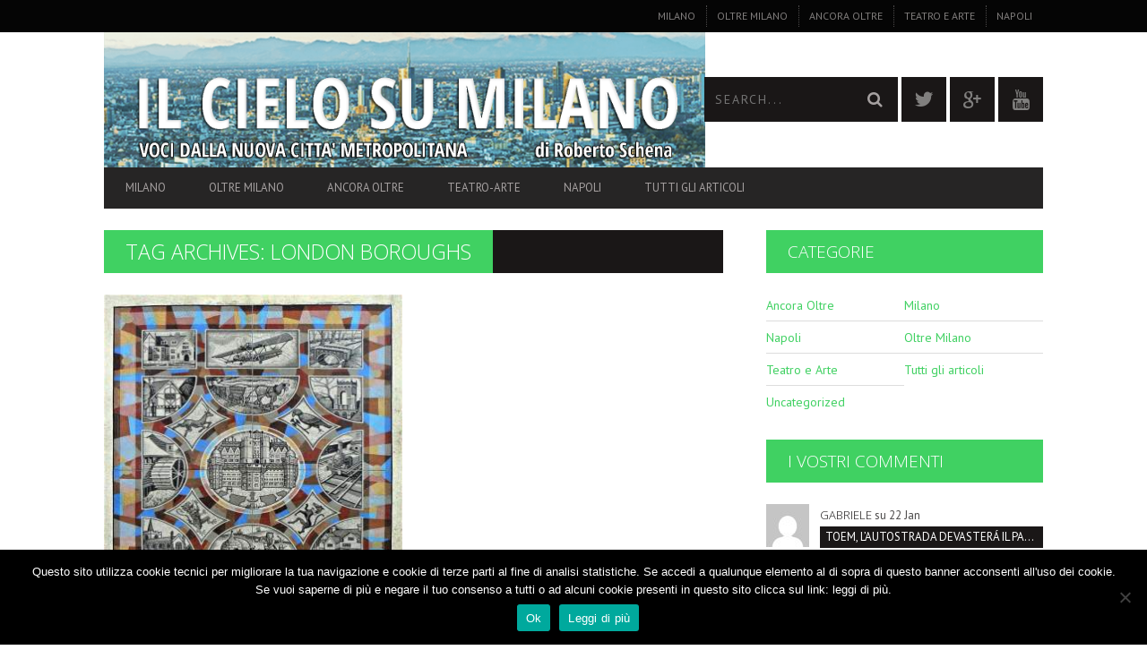

--- FILE ---
content_type: application/javascript
request_url: https://www.ilcielosumilano.it/wp-content/themes/bucket/theme-content/js/main.js?ver=201610141432
body_size: 55033
content:
/* ====== JS PLUGINS & EXTENSIONS ====== */

/* --- $OVERTHROW --- */
/* Overthrow. An overflow:auto polyfill for responsive design.
 * (c) 2012: Scott Jehl, Filament Group, Inc.
 */
/* Detect */
 (function(w,undefined){var doc=w.document,docElem=doc.documentElement,enabledClassName="overthrow-enabled",canBeFilledWithPoly="ontouchmove"in doc,nativeOverflow="WebkitOverflowScrolling"in docElem.style||("msOverflowStyle"in docElem.style||(!canBeFilledWithPoly&&w.screen.width>800||function(){var ua=w.navigator.userAgent,webkit=ua.match(/AppleWebKit\/([0-9]+)/),wkversion=webkit&&webkit[1],wkLte534=webkit&&wkversion>=534;return ua.match(/Android ([0-9]+)/)&&(RegExp.$1>=3&&wkLte534)||(ua.match(/ Version\/([0-9]+)/)&&
(RegExp.$1>=0&&(w.blackberry&&wkLte534))||(ua.indexOf("PlayBook")>-1&&(wkLte534&&!ua.indexOf("Android 2")===-1)||(ua.match(/Firefox\/([0-9]+)/)&&RegExp.$1>=4||(ua.match(/wOSBrowser\/([0-9]+)/)&&(RegExp.$1>=233&&wkLte534)||ua.match(/NokiaBrowser\/([0-9\.]+)/)&&(parseFloat(RegExp.$1)===7.3&&(webkit&&wkversion>=533))))))}()));w.overthrow={};w.overthrow.enabledClassName=enabledClassName;w.overthrow.addClass=function(){if(docElem.className.indexOf(w.overthrow.enabledClassName)===-1)docElem.className+=
" "+w.overthrow.enabledClassName};w.overthrow.removeClass=function(){docElem.className=docElem.className.replace(w.overthrow.enabledClassName,"")};w.overthrow.set=function(){if(nativeOverflow)w.overthrow.addClass()};w.overthrow.canBeFilledWithPoly=canBeFilledWithPoly;w.overthrow.forget=function(){w.overthrow.removeClass()};w.overthrow.support=nativeOverflow?"native":"none"})(this);

/* Polifyll */
 (function(w,o,undefined){if(o===undefined)return;o.scrollIndicatorClassName="overthrow";var doc=w.document,docElem=doc.documentElement,nativeOverflow=o.support==="native",canBeFilledWithPoly=o.canBeFilledWithPoly,configure=o.configure,set=o.set,forget=o.forget,scrollIndicatorClassName=o.scrollIndicatorClassName;o.closest=function(target,ascend){return!ascend&&(target.className&&(target.className.indexOf(scrollIndicatorClassName)>-1&&target))||o.closest(target.parentNode)};var enabled=false;o.set=
function(){set();if(enabled||(nativeOverflow||!canBeFilledWithPoly))return;w.overthrow.addClass();enabled=true;o.support="polyfilled";o.forget=function(){forget();enabled=false;if(doc.removeEventListener)doc.removeEventListener("touchstart",start,false)};var elem,lastTops=[],lastLefts=[],lastDown,lastRight,resetVertTracking=function(){lastTops=[];lastDown=null},resetHorTracking=function(){lastLefts=[];lastRight=null},inputs,setPointers=function(val){inputs=elem.querySelectorAll("textarea, input");
for(var i=0,il=inputs.length;i<il;i++)inputs[i].style.pointerEvents=val},changeScrollTarget=function(startEvent,ascend){if(doc.createEvent){var newTarget=(!ascend||ascend===undefined)&&elem.parentNode||(elem.touchchild||elem),tEnd;if(newTarget!==elem){tEnd=doc.createEvent("HTMLEvents");tEnd.initEvent("touchend",true,true);elem.dispatchEvent(tEnd);newTarget.touchchild=elem;elem=newTarget;newTarget.dispatchEvent(startEvent)}}},start=function(e){if(o.intercept)o.intercept();resetVertTracking();resetHorTracking();
elem=o.closest(e.target);if(!elem||(elem===docElem||e.touches.length>1))return;setPointers("none");var touchStartE=e,scrollT=elem.scrollTop,scrollL=elem.scrollLeft,height=elem.offsetHeight,width=elem.offsetWidth,startY=e.touches[0].pageY,startX=e.touches[0].pageX,scrollHeight=elem.scrollHeight,scrollWidth=elem.scrollWidth,move=function(e){var ty=scrollT+startY-e.touches[0].pageY,tx=scrollL+startX-e.touches[0].pageX,down=ty>=(lastTops.length?lastTops[0]:0),right=tx>=(lastLefts.length?lastLefts[0]:
0);if(ty>0&&ty<scrollHeight-height||tx>0&&tx<scrollWidth-width)e.preventDefault();else changeScrollTarget(touchStartE);if(lastDown&&down!==lastDown)resetVertTracking();if(lastRight&&right!==lastRight)resetHorTracking();lastDown=down;lastRight=right;elem.scrollTop=ty;elem.scrollLeft=tx;lastTops.unshift(ty);lastLefts.unshift(tx);if(lastTops.length>3)lastTops.pop();if(lastLefts.length>3)lastLefts.pop()},end=function(e){setPointers("auto");setTimeout(function(){setPointers("none")},450);elem.removeEventListener("touchmove",
move,false);elem.removeEventListener("touchend",end,false)};elem.addEventListener("touchmove",move,false);elem.addEventListener("touchend",end,false)};doc.addEventListener("touchstart",start,false)}})(this,this.overthrow);




/* ====== SHARED VARS ====== */
	var phone, touch, ltie9, lteie9, wh, ww, dh, ar, fonts;

	var ua = navigator.userAgent;
	var winLoc = window.location.toString();

	var is_webkit = ua.match(/webkit/i);
	var is_firefox = ua.match(/gecko/i);
	var is_newer_ie = ua.match(/msie (9|([1-9][0-9]))/i);
	var is_older_ie = ua.match(/msie/i) && !is_newer_ie;
	var is_ancient_ie = ua.match(/msie 6/i);
	var is_mobile = ua.match(/mobile/i);
	var is_OSX = (ua.match(/(iPad|iPhone|iPod|Macintosh)/g) ? true : false);

	var nua = navigator.userAgent;
	var is_android = ((nua.indexOf('Mozilla/5.0') > -1 && nua.indexOf('Android ') > -1 && nua.indexOf('AppleWebKit') > -1) && !(nua.indexOf('Chrome') > -1));

	var useTransform = true;
	var use2DTransform = (ua.match(/msie 9/i) || winLoc.match(/transform\=2d/i));
	var transform;

	// setting up transform prefixes
	var prefixes = {
		webkit: 'webkitTransform',
		firefox: 'MozTransform',
		ie: 'msTransform',
		w3c: 'transform'
	};

	if (useTransform) {
		if (is_webkit) {
			transform = prefixes.webkit;
		} else if (is_firefox) {
			transform = prefixes.firefox;
		} else if (is_newer_ie) {
			transform = prefixes.ie;
		}
	}

(function($, window, undefined) {

	/* --- DETECT PLATFORM --- */

	function platformDetect(){
		$.support.touch = 'ontouchend' in document;
		var navUA = navigator.userAgent.toLowerCase(),
		navPlat = navigator.platform.toLowerCase();

		var isiPhone = navPlat.indexOf("iphone"),
		isiPod = navPlat.indexOf("ipod"),
		isAndroidPhone = navPlat.indexOf("android"),
		safari = (navUA.indexOf('safari') != -1 && navUA.indexOf('chrome') == -1) ? true : false,
		svgSupport = (window.SVGAngle) ? true : false,
		svgSupportAlt = (document.implementation.hasFeature("http://www.w3.org/TR/SVG11/feature#BasicStructure", "1.1")) ? true : false,
		ff3x = (/gecko/i.test(navUA) && /rv:1.9/i.test(navUA)) ? true : false;

		phone = (isiPhone > -1 || isiPod > -1 || isAndroidPhone > -1) ? true : false;
		touch = $.support.touch ? true : false;
		ltie9 = $.support.leadingWhitespace ? false : true;
		lteie9 = typeof window.atob === 'undefined' ? true : false;

		var $bod = $('body');

		if (touch) {$bod.addClass('touch');}
		if (safari) $bod.addClass('safari');
		if (phone) $bod.addClass('phone');
	};




	/* ====== PLUGINS & EXTENSIONS ====== */

	/* --- $MODERNIZR --- */

	/* Modernizr 2.7.0 (Custom Build) | MIT & BSD
	 * Build: http://modernizr.com/download/#-flexbox-flexboxlegacy-cssanimations-csstransforms-csstransforms3d-csstransitions-touch-shiv-cssclasses-teststyles-testprop-testallprops-prefixes-domprefixes-load
	 */
	;window.Modernizr=function(a,b,c){function z(a){j.cssText=a}function A(a,b){return z(m.join(a+";")+(b||""))}function B(a,b){return typeof a===b}function C(a,b){return!!~(""+a).indexOf(b)}function D(a,b){for(var d in a){var e=a[d];if(!C(e,"-")&&j[e]!==c)return b=="pfx"?e:!0}return!1}function E(a,b,d){for(var e in a){var f=b[a[e]];if(f!==c)return d===!1?a[e]:B(f,"function")?f.bind(d||b):f}return!1}function F(a,b,c){var d=a.charAt(0).toUpperCase()+a.slice(1),e=(a+" "+o.join(d+" ")+d).split(" ");return B(b,"string")||B(b,"undefined")?D(e,b):(e=(a+" "+p.join(d+" ")+d).split(" "),E(e,b,c))}var d="2.7.0",e={},f=!0,g=b.documentElement,h="modernizr",i=b.createElement(h),j=i.style,k,l={}.toString,m=" -webkit- -moz- -o- -ms- ".split(" "),n="Webkit Moz O ms",o=n.split(" "),p=n.toLowerCase().split(" "),q={},r={},s={},t=[],u=t.slice,v,w=function(a,c,d,e){var f,i,j,k,l=b.createElement("div"),m=b.body,n=m||b.createElement("body");if(parseInt(d,10))while(d--)j=b.createElement("div"),j.id=e?e[d]:h+(d+1),l.appendChild(j);return f=["&#173;",'<style id="s',h,'">',a,"</style>"].join(""),l.id=h,(m?l:n).innerHTML+=f,n.appendChild(l),m||(n.style.background="",n.style.overflow="hidden",k=g.style.overflow,g.style.overflow="hidden",g.appendChild(n)),i=c(l,a),m?l.parentNode.removeChild(l):(n.parentNode.removeChild(n),g.style.overflow=k),!!i},x={}.hasOwnProperty,y;!B(x,"undefined")&&!B(x.call,"undefined")?y=function(a,b){return x.call(a,b)}:y=function(a,b){return b in a&&B(a.constructor.prototype[b],"undefined")},Function.prototype.bind||(Function.prototype.bind=function(b){var c=this;if(typeof c!="function")throw new TypeError;var d=u.call(arguments,1),e=function(){if(this instanceof e){var a=function(){};a.prototype=c.prototype;var f=new a,g=c.apply(f,d.concat(u.call(arguments)));return Object(g)===g?g:f}return c.apply(b,d.concat(u.call(arguments)))};return e}),q.flexbox=function(){return F("flexWrap")},q.flexboxlegacy=function(){return F("boxDirection")},q.touch=function(){var c;return"ontouchstart"in a||a.DocumentTouch&&b instanceof DocumentTouch?c=!0:w(["@media (",m.join("touch-enabled),("),h,")","{#modernizr{top:9px;position:absolute}}"].join(""),function(a){c=a.offsetTop===9}),c},q.cssanimations=function(){return F("animationName")},q.csstransforms=function(){return!!F("transform")},q.csstransforms3d=function(){var a=!!F("perspective");return a&&"webkitPerspective"in g.style&&w("@media (transform-3d),(-webkit-transform-3d){#modernizr{left:9px;position:absolute;height:3px;}}",function(b,c){a=b.offsetLeft===9&&b.offsetHeight===3}),a},q.csstransitions=function(){return F("transition")};for(var G in q)y(q,G)&&(v=G.toLowerCase(),e[v]=q[G](),t.push((e[v]?"":"no-")+v));return e.addTest=function(a,b){if(typeof a=="object")for(var d in a)y(a,d)&&e.addTest(d,a[d]);else{a=a.toLowerCase();if(e[a]!==c)return e;b=typeof b=="function"?b():b,typeof f!="undefined"&&f&&(g.className+=" "+(b?"":"no-")+a),e[a]=b}return e},z(""),i=k=null,function(a,b){function l(a,b){var c=a.createElement("p"),d=a.getElementsByTagName("head")[0]||a.documentElement;return c.innerHTML="x<style>"+b+"</style>",d.insertBefore(c.lastChild,d.firstChild)}function m(){var a=s.elements;return typeof a=="string"?a.split(" "):a}function n(a){var b=j[a[h]];return b||(b={},i++,a[h]=i,j[i]=b),b}function o(a,c,d){c||(c=b);if(k)return c.createElement(a);d||(d=n(c));var g;return d.cache[a]?g=d.cache[a].cloneNode():f.test(a)?g=(d.cache[a]=d.createElem(a)).cloneNode():g=d.createElem(a),g.canHaveChildren&&!e.test(a)&&!g.tagUrn?d.frag.appendChild(g):g}function p(a,c){a||(a=b);if(k)return a.createDocumentFragment();c=c||n(a);var d=c.frag.cloneNode(),e=0,f=m(),g=f.length;for(;e<g;e++)d.createElement(f[e]);return d}function q(a,b){b.cache||(b.cache={},b.createElem=a.createElement,b.createFrag=a.createDocumentFragment,b.frag=b.createFrag()),a.createElement=function(c){return s.shivMethods?o(c,a,b):b.createElem(c)},a.createDocumentFragment=Function("h,f","return function(){var n=f.cloneNode(),c=n.createElement;h.shivMethods&&("+m().join().replace(/[\w\-]+/g,function(a){return b.createElem(a),b.frag.createElement(a),'c("'+a+'")'})+");return n}")(s,b.frag)}function r(a){a||(a=b);var c=n(a);return s.shivCSS&&!g&&!c.hasCSS&&(c.hasCSS=!!l(a,"article,aside,dialog,figcaption,figure,footer,header,hgroup,main,nav,section{display:block}mark{background:#FF0;color:#000}template{display:none}")),k||q(a,c),a}var c="3.7.0",d=a.html5||{},e=/^<|^(?:button|map|select|textarea|object|iframe|option|optgroup)$/i,f=/^(?:a|b|code|div|fieldset|h1|h2|h3|h4|h5|h6|i|label|li|ol|p|q|span|strong|style|table|tbody|td|th|tr|ul)$/i,g,h="_html5shiv",i=0,j={},k;(function(){try{var a=b.createElement("a");a.innerHTML="<xyz></xyz>",g="hidden"in a,k=a.childNodes.length==1||function(){b.createElement("a");var a=b.createDocumentFragment();return typeof a.cloneNode=="undefined"||typeof a.createDocumentFragment=="undefined"||typeof a.createElement=="undefined"}()}catch(c){g=!0,k=!0}})();var s={elements:d.elements||"abbr article aside audio bdi canvas data datalist details dialog figcaption figure footer header hgroup main mark meter nav output progress section summary template time video",version:c,shivCSS:d.shivCSS!==!1,supportsUnknownElements:k,shivMethods:d.shivMethods!==!1,type:"default",shivDocument:r,createElement:o,createDocumentFragment:p};a.html5=s,r(b)}(this,b),e._version=d,e._prefixes=m,e._domPrefixes=p,e._cssomPrefixes=o,e.testProp=function(a){return D([a])},e.testAllProps=F,e.testStyles=w,g.className=g.className.replace(/(^|\s)no-js(\s|$)/,"$1$2")+(f?" js "+t.join(" "):""),e}(this,this.document),function(a,b,c){function d(a){return"[object Function]"==o.call(a)}function e(a){return"string"==typeof a}function f(){}function g(a){return!a||"loaded"==a||"complete"==a||"uninitialized"==a}function h(){var a=p.shift();q=1,a?a.t?m(function(){("c"==a.t?B.injectCss:B.injectJs)(a.s,0,a.a,a.x,a.e,1)},0):(a(),h()):q=0}function i(a,c,d,e,f,i,j){function k(b){if(!o&&g(l.readyState)&&(u.r=o=1,!q&&h(),l.onload=l.onreadystatechange=null,b)){"img"!=a&&m(function(){t.removeChild(l)},50);for(var d in y[c])y[c].hasOwnProperty(d)&&y[c][d].onload()}}var j=j||B.errorTimeout,l=b.createElement(a),o=0,r=0,u={t:d,s:c,e:f,a:i,x:j};1===y[c]&&(r=1,y[c]=[]),"object"==a?l.data=c:(l.src=c,l.type=a),l.width=l.height="0",l.onerror=l.onload=l.onreadystatechange=function(){k.call(this,r)},p.splice(e,0,u),"img"!=a&&(r||2===y[c]?(t.insertBefore(l,s?null:n),m(k,j)):y[c].push(l))}function j(a,b,c,d,f){return q=0,b=b||"j",e(a)?i("c"==b?v:u,a,b,this.i++,c,d,f):(p.splice(this.i++,0,a),1==p.length&&h()),this}function k(){var a=B;return a.loader={load:j,i:0},a}var l=b.documentElement,m=a.setTimeout,n=b.getElementsByTagName("script")[0],o={}.toString,p=[],q=0,r="MozAppearance"in l.style,s=r&&!!b.createRange().compareNode,t=s?l:n.parentNode,l=a.opera&&"[object Opera]"==o.call(a.opera),l=!!b.attachEvent&&!l,u=r?"object":l?"script":"img",v=l?"script":u,w=Array.isArray||function(a){return"[object Array]"==o.call(a)},x=[],y={},z={timeout:function(a,b){return b.length&&(a.timeout=b[0]),a}},A,B;B=function(a){function b(a){var a=a.split("!"),b=x.length,c=a.pop(),d=a.length,c={url:c,origUrl:c,prefixes:a},e,f,g;for(f=0;f<d;f++)g=a[f].split("="),(e=z[g.shift()])&&(c=e(c,g));for(f=0;f<b;f++)c=x[f](c);return c}function g(a,e,f,g,h){var i=b(a),j=i.autoCallback;i.url.split(".").pop().split("?").shift(),i.bypass||(e&&(e=d(e)?e:e[a]||e[g]||e[a.split("/").pop().split("?")[0]]),i.instead?i.instead(a,e,f,g,h):(y[i.url]?i.noexec=!0:y[i.url]=1,f.load(i.url,i.forceCSS||!i.forceJS&&"css"==i.url.split(".").pop().split("?").shift()?"c":c,i.noexec,i.attrs,i.timeout),(d(e)||d(j))&&f.load(function(){k(),e&&e(i.origUrl,h,g),j&&j(i.origUrl,h,g),y[i.url]=2})))}function h(a,b){function c(a,c){if(a){if(e(a))c||(j=function(){var a=[].slice.call(arguments);k.apply(this,a),l()}),g(a,j,b,0,h);else if(Object(a)===a)for(n in m=function(){var b=0,c;for(c in a)a.hasOwnProperty(c)&&b++;return b}(),a)a.hasOwnProperty(n)&&(!c&&!--m&&(d(j)?j=function(){var a=[].slice.call(arguments);k.apply(this,a),l()}:j[n]=function(a){return function(){var b=[].slice.call(arguments);a&&a.apply(this,b),l()}}(k[n])),g(a[n],j,b,n,h))}else!c&&l()}var h=!!a.test,i=a.load||a.both,j=a.callback||f,k=j,l=a.complete||f,m,n;c(h?a.yep:a.nope,!!i),i&&c(i)}var i,j,l=this.yepnope.loader;if(e(a))g(a,0,l,0);else if(w(a))for(i=0;i<a.length;i++)j=a[i],e(j)?g(j,0,l,0):w(j)?B(j):Object(j)===j&&h(j,l);else Object(a)===a&&h(a,l)},B.addPrefix=function(a,b){z[a]=b},B.addFilter=function(a){x.push(a)},B.errorTimeout=1e4,null==b.readyState&&b.addEventListener&&(b.readyState="loading",b.addEventListener("DOMContentLoaded",A=function(){b.removeEventListener("DOMContentLoaded",A,0),b.readyState="complete"},0)),a.yepnope=k(),a.yepnope.executeStack=h,a.yepnope.injectJs=function(a,c,d,e,i,j){var k=b.createElement("script"),l,o,e=e||B.errorTimeout;k.src=a;for(o in d)k.setAttribute(o,d[o]);c=j?h:c||f,k.onreadystatechange=k.onload=function(){!l&&g(k.readyState)&&(l=1,c(),k.onload=k.onreadystatechange=null)},m(function(){l||(l=1,c(1))},e),i?k.onload():n.parentNode.insertBefore(k,n)},a.yepnope.injectCss=function(a,c,d,e,g,i){var e=b.createElement("link"),j,c=i?h:c||f;e.href=a,e.rel="stylesheet",e.type="text/css";for(j in d)e.setAttribute(j,d[j]);g||(n.parentNode.insertBefore(e,n),m(c,0))}}(this,document),Modernizr.load=function(){yepnope.apply(window,[].slice.call(arguments,0))};


	/* --- $HOVERINTENT --- */

	/* hoverIntent r7 // 2013.03.11 // jQuery 1.9.1+
	* http://cherne.net/brian/resources/jquery.hoverIntent.html
	*
	* You may use hoverIntent under the terms of the MIT license.
	* Copyright 2007, 2013 Brian Cherne
	*/
	(function(e){e.fn.hoverIntent=function(t,n,r){var i={interval:100,sensitivity:7,timeout:0};if(typeof t==="object"){i=e.extend(i,t)}else if(e.isFunction(n)){i=e.extend(i,{over:t,out:n,selector:r})}else{i=e.extend(i,{over:t,out:t,selector:n})}var s,o,u,a;var f=function(e){s=e.pageX;o=e.pageY};var l=function(t,n){n.hoverIntent_t=clearTimeout(n.hoverIntent_t);if(Math.abs(u-s)+Math.abs(a-o)<i.sensitivity){e(n).off("mousemove.hoverIntent",f);n.hoverIntent_s=1;return i.over.apply(n,[t])}else{u=s;a=o;n.hoverIntent_t=setTimeout(function(){l(t,n)},i.interval)}};var c=function(e,t){t.hoverIntent_t=clearTimeout(t.hoverIntent_t);t.hoverIntent_s=0;return i.out.apply(t,[e])};var h=function(t){var n=jQuery.extend({},t);var r=this;if(r.hoverIntent_t){r.hoverIntent_t=clearTimeout(r.hoverIntent_t)}if(t.type=="mouseenter"){u=n.pageX;a=n.pageY;e(r).on("mousemove.hoverIntent",f);if(r.hoverIntent_s!=1){r.hoverIntent_t=setTimeout(function(){l(n,r)},i.interval)}}else{e(r).off("mousemove.hoverIntent",f);if(r.hoverIntent_s==1){r.hoverIntent_t=setTimeout(function(){c(n,r)},i.timeout)}}};return this.on({"mouseenter.hoverIntent":h,"mouseleave.hoverIntent":h},i.selector)}})(jQuery)



	/* --- $SALVATTORE --- */

	/*
	 * Salvattore 1.0.5 by @rnmp and @ppold
	 * https://github.com/rnmp/salvattore
	 */
	function salvattore(){(function(root, factory) {
		if(typeof exports === 'object') {
			module.exports = factory();
		}
		else if(typeof define === 'function' && define.amd) {
			define('salvattore', [], factory);
		}
		else {
			root.salvattore = factory();
		}
	}(this, function() {
		/*! matchMedia() polyfill - Test a CSS media type/query in JS. Authors & copyright (c) 2012: Scott Jehl, Paul Irish, Nicholas Zakas, David Knight. Dual MIT/BSD license */

		window.matchMedia || (window.matchMedia = function() {
			"use strict";

			// For browsers that support matchMedium api such as IE 9 and webkit
			var styleMedia = (window.styleMedia || window.media);

			// For those that don't support matchMedium
			if (!styleMedia) {
				var style       = document.createElement('style'),
					script      = document.getElementsByTagName('script')[0],
					info        = null;

				style.type  = 'text/css';
				style.id    = 'matchmediajs-test';

				script.parentNode.insertBefore(style, script);

				// 'style.currentStyle' is used by IE <= 8 and 'window.getComputedStyle' for all other browsers
				info = ('getComputedStyle' in window) && window.getComputedStyle(style, null) || style.currentStyle;

				styleMedia = {
					matchMedium: function(media) {
						var text = '@media ' + media + '{ #matchmediajs-test { width: 1px; } }';

						// 'style.styleSheet' is used by IE <= 8 and 'style.textContent' for all other browsers
						if (style.styleSheet) {
							style.styleSheet.cssText = text;
						} else {
							style.textContent = text;
						}

						// Test if media query is true or false
						return info.width === '1px';
					}
				};
			}

			return function(media) {
				return {
					matches: styleMedia.matchMedium(media || 'all'),
					media: media || 'all'
				};
			};
		}());
		;/*! matchMedia() polyfill addListener/removeListener extension. Author & copyright (c) 2012: Scott Jehl. Dual MIT/BSD license */
		(function(){
			// Bail out for browsers that have addListener support
			if (window.matchMedia && window.matchMedia('all').addListener) {
				return false;
			}

			var localMatchMedia = window.matchMedia,
				hasMediaQueries = localMatchMedia('only all').matches,
				isListening     = false,
				timeoutID       = 0,    // setTimeout for debouncing 'handleChange'
				queries         = [],   // Contains each 'mql' and associated 'listeners' if 'addListener' is used
				handleChange    = function(evt) {
					// Debounce
					clearTimeout(timeoutID);

					timeoutID = setTimeout(function() {
						for (var i = 0, il = queries.length; i < il; i++) {
							var mql         = queries[i].mql,
								listeners   = queries[i].listeners || [],
								matches     = localMatchMedia(mql.media).matches;

							// Update mql.matches value and call listeners
							// Fire listeners only if transitioning to or from matched state
							if (matches !== mql.matches) {
								mql.matches = matches;

								for (var j = 0, jl = listeners.length; j < jl; j++) {
									listeners[j].call(window, mql);
								}
							}
						}
					}, 30);
				};

			window.matchMedia = function(media) {
				var mql         = localMatchMedia(media),
					listeners   = [],
					index       = 0;

				mql.addListener = function(listener) {
					// Changes would not occur to css media type so return now (Affects IE <= 8)
					if (!hasMediaQueries) {
						return;
					}

					// Set up 'resize' listener for browsers that support CSS3 media queries (Not for IE <= 8)
					// There should only ever be 1 resize listener running for performance
					if (!isListening) {
						isListening = true;
						window.addEventListener('resize', handleChange, true);
					}

					// Push object only if it has not been pushed already
					if (index === 0) {
						index = queries.push({
							mql         : mql,
							listeners   : listeners
						});
					}

					listeners.push(listener);
				};

				mql.removeListener = function(listener) {
					for (var i = 0, il = listeners.length; i < il; i++){
						if (listeners[i] === listener){
							listeners.splice(i, 1);
						}
					}
				};

				return mql;
			};
		}());
		;// http://paulirish.com/2011/requestanimationframe-for-smart-animating/
// http://my.opera.com/emoller/blog/2011/12/20/requestanimationframe-for-smart-er-animating

// requestAnimationFrame polyfill by Erik Möller. fixes from Paul Irish and Tino Zijdel

// MIT license

		(function() {
			var lastTime = 0;
			var vendors = ['ms', 'moz', 'webkit', 'o'];
			for(var x = 0; x < vendors.length && !window.requestAnimationFrame; ++x) {
				window.requestAnimationFrame = window[vendors[x]+'RequestAnimationFrame'];
				window.cancelAnimationFrame = window[vendors[x]+'CancelAnimationFrame']
					|| window[vendors[x]+'CancelRequestAnimationFrame'];
			}

			if (!window.requestAnimationFrame)
				window.requestAnimationFrame = function(callback, element) {
					var currTime = new Date().getTime();
					var timeToCall = Math.max(0, 16 - (currTime - lastTime));
					var id = window.setTimeout(function() { callback(currTime + timeToCall); },
						timeToCall);
					lastTime = currTime + timeToCall;
					return id;
				};

			if (!window.cancelAnimationFrame)
				window.cancelAnimationFrame = function(id) {
					clearTimeout(id);
				};
		}());
		;var salvattore = (function (global, document, undefined) {
			"use strict";

			var self = {},
				grids = [],
				add_to_dataset = function(element, key, value) {
					// uses dataset function or a fallback for <ie10
					if (element.dataset) {
						element.dataset[key] = value;
					} else {
						element.setAttribute("data-" + key, value);
					}
					return;
				};

			self.obtain_grid_settings = function obtain_grid_settings(element) {
				// returns the number of columns and the classes a column should have,
				// from computing the style of the ::before pseudo-element of the grid.

				var computedStyle = global.getComputedStyle(element, ":before")
					, content = computedStyle.getPropertyValue("content").slice(1, -1)
					, matchResult = content.match(/^\s*(\d+)(?:\s?\.(.+))?\s*$/)
					, numberOfColumns
					, columnClasses
					;

				if (matchResult) {
					numberOfColumns = matchResult[1];
					columnClasses = matchResult[2];
					columnClasses = columnClasses? columnClasses.split(".") : ["column"];
				} else {
					matchResult = content.match(/^\s*\.(.+)\s+(\d+)\s*$/);
					columnClasses = matchResult[1];
					numberOfColumns = matchResult[2];
					if (numberOfColumns) {
						numberOfColumns = numberOfColumns.split(".");
					}
				}

				return {
					numberOfColumns: numberOfColumns,
					columnClasses: columnClasses
				};
			};


			self.add_columns = function add_columns(grid, items) {
				// from the settings obtained, it creates columns with
				// the configured classes and adds to them a list of items.

				var settings = self.obtain_grid_settings(grid)
					, numberOfColumns = settings.numberOfColumns
					, columnClasses = settings.columnClasses
					, columnsItems = new Array(+numberOfColumns)
					, columnsFragment = document.createDocumentFragment()
					, i = numberOfColumns
					, selector
					;

				while (i-- !== 0) {
					selector = "[data-columns] > *:nth-child(" + numberOfColumns + "n-" + i + ")";
					columnsItems.push(items.querySelectorAll(selector));
				}

				columnsItems.forEach(function append_to_grid_fragment(rows) {
					var column = document.createElement("div")
						, rowsFragment = document.createDocumentFragment()
						;

					column.className = columnClasses.join(" ");

					Array.prototype.forEach.call(rows, function append_to_column(row) {
						rowsFragment.appendChild(row);
					});
					column.appendChild(rowsFragment);
					columnsFragment.appendChild(column);
				});

				grid.appendChild(columnsFragment);
				add_to_dataset(grid, 'columns', numberOfColumns);
			};


			self.remove_columns = function remove_columns(grid) {
				// removes all the columns from a grid, and returns a list
				// of items sorted by the ordering of columns.

				var range = document.createRange();
				range.selectNodeContents(grid);

				var columns = Array.prototype.filter.call(range.extractContents().childNodes, function filter_elements(node) {
					return node instanceof global.HTMLElement;
				});

				var numberOfColumns = columns.length
					, numberOfRowsInFirstColumn = columns[0].childNodes.length
					, sortedRows = new Array(numberOfRowsInFirstColumn * numberOfColumns)
					;

				Array.prototype.forEach.call(columns, function iterate_columns(column, columnIndex) {
					Array.prototype.forEach.call(column.children, function iterate_rows(row, rowIndex) {
						sortedRows[rowIndex * numberOfColumns + columnIndex] = row;
					});
				});

				var container = document.createElement("div");
				add_to_dataset(container, 'columns', 0);

				sortedRows.filter(function filter_non_null(child) {
					return !!child;
				}).forEach(function append_row(child) {
					container.appendChild(child);
				});

				return container;
			};


			self.recreate_columns = function recreate_columns(grid) {
				// removes all the columns from the grid, and adds them again,
				// it is used when the number of columns change.

				global.requestAnimationFrame(function render_after_css_media_query_change() {
					self.add_columns(grid, self.remove_columns(grid));
				});
			};


			self.media_query_change = function media_query_change(mql) {
				// recreates the columns when a media query matches the current state
				// of the browser.

				if (mql.matches) {
					Array.prototype.forEach.call(grids, self.recreate_columns);
				}
			};


			self.get_css_rules = function get_css_rules(stylesheet) {
				// returns a list of css rules from a stylesheet

				var cssRules;
				try {
					cssRules = stylesheet.sheet.cssRules || stylesheet.sheet.rules;
				} catch (e) {
					return [];
				}

				return cssRules || [];
			};


			self.get_stylesheets = function get_stylesheets() {
				// returns a list of all the styles in the document (that are accessible).

				return Array.prototype.concat.call(
					Array.prototype.slice.call(document.querySelectorAll("style[type='text/css']")),
					Array.prototype.slice.call(document.querySelectorAll("link[rel='stylesheet']"))
				);
			};


			self.media_rule_has_columns_selector = function media_rule_has_columns_selector(rules) {
				// checks if a media query css rule has in its contents a selector that
				// styles the grid.

				var i = rules.length
					, rule
					;

				while (i--) {
					rule = rules[i];
					if (rule.selectorText && rule.selectorText.match(/\[data-columns\](.*)::?before$/)) {
						return true;
					}
				}

				return false;
			};


			self.scan_media_queries = function scan_media_queries() {
				// scans all the stylesheets for selectors that style grids,
				// if the matchMedia API is supported.

				var mediaQueries = [];

				if (!global.matchMedia) {
					return;
				}

				self.get_stylesheets().forEach(function extract_rules(stylesheet) {
					Array.prototype.forEach.call(self.get_css_rules(stylesheet), function filter_by_column_selector(rule) {
						if (rule.media && self.media_rule_has_columns_selector(rule.cssRules)) {
							mediaQueries.push(global.matchMedia(rule.media.mediaText));
						}
					});
				});

				mediaQueries.forEach(function listen_to_changes(mql) {
					mql.addListener(self.media_query_change);
				});
			};


			self.next_element_column_index = function next_element_column_index(grid) {
				// returns the index of the column where the given element must be added.

				var children = grid.children
					, m = children.length
					, lowestRowCount = 0
					, child
					, currentRowCount
					, i
				    , index = 0
					;

				for (i = 0; i < m; i++) {
					child = children[i];
					currentRowCount = child.children.length;
					if(lowestRowCount == 0) {
						    lowestRowCount = currentRowCount;
						  }
					    if(currentRowCount < lowestRowCount) {
						      index = i;
						      lowestRowCount = currentRowCount;
					}
				}

				return index;
			};


			self.create_list_of_fragments = function create_list_of_fragments(quantity) {
				// returns a list of fragments

				var fragments = new Array(quantity)
					, i = 0
					;

				while (i !== quantity) {
					fragments[i] = document.createDocumentFragment();
					i++;
				}

				return fragments;
			};


			self.append_elements = function append_elements(grid, elements) {
				// adds a list of elements to the end of a grid

				var columns = grid.children
					, numberOfColumns = columns.length
					, fragments = self.create_list_of_fragments(numberOfColumns)
					;

				elements.forEach(function append_to_next_fragment(element) {
					var columnIndex = self.next_element_column_index(grid);
					fragments[columnIndex].appendChild(element);
				});

				Array.prototype.forEach.call(columns, function insert_column(column, index) {
					column.appendChild(fragments[index]);
				});
			};


			self.prepend_elements = function prepend_elements(grid, elements) {
				// adds a list of elements to the start of a grid

				var columns = grid.children
					, numberOfColumns = columns.length
					, fragments = self.create_list_of_fragments(numberOfColumns)
					, columnIndex = numberOfColumns - 1
					;

				elements.forEach(function append_to_next_fragment(element) {
					var fragment = fragments[columnIndex];
					fragment.insertBefore(element, fragment.firstChild);
					if (columnIndex === 0) {
						columnIndex = numberOfColumns - 1;
					} else {
						columnIndex--;
					}
				});

				Array.prototype.forEach.call(columns, function insert_column(column, index) {
					column.insertBefore(fragments[index], column.firstChild);
				});

				// populates a fragment with n columns till the right
				var fragment = document.createDocumentFragment()
					, numberOfColumnsToExtract = elements.length % numberOfColumns
					;

				while (numberOfColumnsToExtract-- !== 0) {
					fragment.appendChild(grid.lastChild);
				}

				// adds the fragment to the left
				grid.insertBefore(fragment, grid.firstChild);
			};


			self.register_grid = function register_grid (grid) {
				if (global.getComputedStyle(grid).display === "none") {
					return;
				}

				// retrieve the list of items from the grid itself
				var range = document.createRange();
				range.selectNodeContents(grid);

				var items = document.createElement("div");
				items.appendChild(range.extractContents());


				add_to_dataset(items, 'columns', 0);
				self.add_columns(grid, items);
				grids.push(grid);
			};


			self.init = function init() {
				// adds required CSS rule to hide 'content' based
				// configuration.

				var css = document.createElement("style");
				css.innerHTML = "[data-columns]::before{visibility:hidden;position:absolute;font-size:1px;}";
				document.head.appendChild(css);

				// scans all the grids in the document and generates
				// columns from their configuration.

				var gridElements = document.querySelectorAll("[data-columns]");
				Array.prototype.forEach.call(gridElements, self.register_grid);
				self.scan_media_queries();
			};


			self.init();

			return {
				append_elements: self.append_elements,
				prepend_elements: self.prepend_elements,
				register_grid: self.register_grid
			};

		})(window, window.document);

		return salvattore;
	}));}


	/* --- $RESPOND JS --- */

	/*! matchMedia() polyfill - Test a CSS media type/query in JS. Authors & copyright (c) 2012: Scott Jehl, Paul Irish, Nicholas Zakas. Dual MIT/BSD license */
	/*! NOTE: If you're already including a window.matchMedia polyfill via Modernizr or otherwise, you don't need this part */
	window.matchMedia=window.matchMedia||function(a){"use strict";var c,d=a.documentElement,e=d.firstElementChild||d.firstChild,f=a.createElement("body"),g=a.createElement("div");return g.id="mq-test-1",g.style.cssText="position:absolute;top:-100em",f.style.background="none",f.appendChild(g),function(a){return g.innerHTML='&shy;<style media="'+a+'"> #mq-test-1 { width: 42px; }</style>',d.insertBefore(f,e),c=42===g.offsetWidth,d.removeChild(f),{matches:c,media:a}}}(document);

	/*! Respond.js v1.3.0: min/max-width media query polyfill. (c) Scott Jehl. MIT/GPLv2 Lic. j.mp/respondjs  */
	(function(a){"use strict";function x(){u(!0)}var b={};if(a.respond=b,b.update=function(){},b.mediaQueriesSupported=a.matchMedia&&a.matchMedia("only all").matches,!b.mediaQueriesSupported){var q,r,t,c=a.document,d=c.documentElement,e=[],f=[],g=[],h={},i=30,j=c.getElementsByTagName("head")[0]||d,k=c.getElementsByTagName("base")[0],l=j.getElementsByTagName("link"),m=[],n=function(){for(var b=0;l.length>b;b++){var c=l[b],d=c.href,e=c.media,f=c.rel&&"stylesheet"===c.rel.toLowerCase();d&&f&&!h[d]&&(c.styleSheet&&c.styleSheet.rawCssText?(p(c.styleSheet.rawCssText,d,e),h[d]=!0):(!/^([a-zA-Z:]*\/\/)/.test(d)&&!k||d.replace(RegExp.$1,"").split("/")[0]===a.location.host)&&m.push({href:d,media:e}))}o()},o=function(){if(m.length){var b=m.shift();v(b.href,function(c){p(c,b.href,b.media),h[b.href]=!0,a.setTimeout(function(){o()},0)})}},p=function(a,b,c){var d=a.match(/@media[^\{]+\{([^\{\}]*\{[^\}\{]*\})+/gi),g=d&&d.length||0;b=b.substring(0,b.lastIndexOf("/"));var h=function(a){return a.replace(/(url\()['"]?([^\/\)'"][^:\)'"]+)['"]?(\))/g,"$1"+b+"$2$3")},i=!g&&c;b.length&&(b+="/"),i&&(g=1);for(var j=0;g>j;j++){var k,l,m,n;i?(k=c,f.push(h(a))):(k=d[j].match(/@media *([^\{]+)\{([\S\s]+?)$/)&&RegExp.$1,f.push(RegExp.$2&&h(RegExp.$2))),m=k.split(","),n=m.length;for(var o=0;n>o;o++)l=m[o],e.push({media:l.split("(")[0].match(/(only\s+)?([a-zA-Z]+)\s?/)&&RegExp.$2||"all",rules:f.length-1,hasquery:l.indexOf("(")>-1,minw:l.match(/\(\s*min\-width\s*:\s*(\s*[0-9\.]+)(px|em)\s*\)/)&&parseFloat(RegExp.$1)+(RegExp.$2||""),maxw:l.match(/\(\s*max\-width\s*:\s*(\s*[0-9\.]+)(px|em)\s*\)/)&&parseFloat(RegExp.$1)+(RegExp.$2||"")})}u()},s=function(){var a,b=c.createElement("div"),e=c.body,f=!1;return b.style.cssText="position:absolute;font-size:1em;width:1em",e||(e=f=c.createElement("body"),e.style.background="none"),e.appendChild(b),d.insertBefore(e,d.firstChild),a=b.offsetWidth,f?d.removeChild(e):e.removeChild(b),a=t=parseFloat(a)},u=function(b){var h="clientWidth",k=d[h],m="CSS1Compat"===c.compatMode&&k||c.body[h]||k,n={},o=l[l.length-1],p=(new Date).getTime();if(b&&q&&i>p-q)return a.clearTimeout(r),r=a.setTimeout(u,i),void 0;q=p;for(var v in e)if(e.hasOwnProperty(v)){var w=e[v],x=w.minw,y=w.maxw,z=null===x,A=null===y,B="em";x&&(x=parseFloat(x)*(x.indexOf(B)>-1?t||s():1)),y&&(y=parseFloat(y)*(y.indexOf(B)>-1?t||s():1)),w.hasquery&&(z&&A||!(z||m>=x)||!(A||y>=m))||(n[w.media]||(n[w.media]=[]),n[w.media].push(f[w.rules]))}for(var C in g)g.hasOwnProperty(C)&&g[C]&&g[C].parentNode===j&&j.removeChild(g[C]);for(var D in n)if(n.hasOwnProperty(D)){var E=c.createElement("style"),F=n[D].join("\n");E.type="text/css",E.media=D,j.insertBefore(E,o.nextSibling),E.styleSheet?E.styleSheet.cssText=F:E.appendChild(c.createTextNode(F)),g.push(E)}},v=function(a,b){var c=w();c&&(c.open("GET",a,!0),c.onreadystatechange=function(){4!==c.readyState||200!==c.status&&304!==c.status||b(c.responseText)},4!==c.readyState&&c.send(null))},w=function(){var b=!1;try{b=new a.XMLHttpRequest}catch(c){b=new a.ActiveXObject("Microsoft.XMLHTTP")}return function(){return b}}();n(),b.update=n,a.addEventListener?a.addEventListener("resize",x,!1):a.attachEvent&&a.attachEvent("onresize",x)}})(this);



	/* --- $EASING --- */

	/*
	 * jQuery Easing v1.3 - http://gsgd.co.uk/sandbox/jquery/easing/
	*/
	// t: current time, b: begInnIng value, c: change In value, d: duration
	jQuery.easing.jswing=jQuery.easing.swing;jQuery.extend(jQuery.easing,{def:"easeOutQuad",swing:function(x,t,b,c,d){return jQuery.easing[jQuery.easing.def](x,t,b,c,d);},easeInQuad:function(x,t,b,c,d){return c*(t/=d)*t+b;},easeOutQuad:function(x,t,b,c,d){return -c*(t/=d)*(t-2)+b;},easeInOutQuad:function(x,t,b,c,d){if((t/=d/2)<1){return c/2*t*t+b;}return -c/2*((--t)*(t-2)-1)+b;},easeInCubic:function(x,t,b,c,d){return c*(t/=d)*t*t+b;},easeOutCubic:function(x,t,b,c,d){return c*((t=t/d-1)*t*t+1)+b;},easeInOutCubic:function(x,t,b,c,d){if((t/=d/2)<1){return c/2*t*t*t+b;}return c/2*((t-=2)*t*t+2)+b;},easeInQuart:function(x,t,b,c,d){return c*(t/=d)*t*t*t+b;},easeOutQuart:function(x,t,b,c,d){return -c*((t=t/d-1)*t*t*t-1)+b;},easeInOutQuart:function(x,t,b,c,d){if((t/=d/2)<1){return c/2*t*t*t*t+b;}return -c/2*((t-=2)*t*t*t-2)+b;},easeInQuint:function(x,t,b,c,d){return c*(t/=d)*t*t*t*t+b;},easeOutQuint:function(x,t,b,c,d){return c*((t=t/d-1)*t*t*t*t+1)+b;},easeInOutQuint:function(x,t,b,c,d){if((t/=d/2)<1){return c/2*t*t*t*t*t+b;}return c/2*((t-=2)*t*t*t*t+2)+b;},easeInSine:function(x,t,b,c,d){return -c*Math.cos(t/d*(Math.PI/2))+c+b;},easeOutSine:function(x,t,b,c,d){return c*Math.sin(t/d*(Math.PI/2))+b;},easeInOutSine:function(x,t,b,c,d){return -c/2*(Math.cos(Math.PI*t/d)-1)+b;},easeInExpo:function(x,t,b,c,d){return(t==0)?b:c*Math.pow(2,10*(t/d-1))+b;},easeOutExpo:function(x,t,b,c,d){return(t==d)?b+c:c*(-Math.pow(2,-10*t/d)+1)+b;},easeInOutExpo:function(x,t,b,c,d){if(t==0){return b;}if(t==d){return b+c;}if((t/=d/2)<1){return c/2*Math.pow(2,10*(t-1))+b;}return c/2*(-Math.pow(2,-10*--t)+2)+b;},easeInCirc:function(x,t,b,c,d){return -c*(Math.sqrt(1-(t/=d)*t)-1)+b;},easeOutCirc:function(x,t,b,c,d){return c*Math.sqrt(1-(t=t/d-1)*t)+b;},easeInOutCirc:function(x,t,b,c,d){if((t/=d/2)<1){return -c/2*(Math.sqrt(1-t*t)-1)+b;}return c/2*(Math.sqrt(1-(t-=2)*t)+1)+b;},easeInElastic:function(x,t,b,c,d){var s=1.70158;var p=0;var a=c;if(t==0){return b;}if((t/=d)==1){return b+c;}if(!p){p=d*0.3;}if(a<Math.abs(c)){a=c;var s=p/4;}else{var s=p/(2*Math.PI)*Math.asin(c/a);}return -(a*Math.pow(2,10*(t-=1))*Math.sin((t*d-s)*(2*Math.PI)/p))+b;},easeOutElastic:function(x,t,b,c,d){var s=1.70158;var p=0;var a=c;if(t==0){return b;}if((t/=d)==1){return b+c;}if(!p){p=d*0.3;}if(a<Math.abs(c)){a=c;var s=p/4;}else{var s=p/(2*Math.PI)*Math.asin(c/a);}return a*Math.pow(2,-10*t)*Math.sin((t*d-s)*(2*Math.PI)/p)+c+b;},easeInOutElastic:function(x,t,b,c,d){var s=1.70158;var p=0;var a=c;if(t==0){return b;}if((t/=d/2)==2){return b+c;}if(!p){p=d*(0.3*1.5);}if(a<Math.abs(c)){a=c;var s=p/4;}else{var s=p/(2*Math.PI)*Math.asin(c/a);}if(t<1){return -0.5*(a*Math.pow(2,10*(t-=1))*Math.sin((t*d-s)*(2*Math.PI)/p))+b;}return a*Math.pow(2,-10*(t-=1))*Math.sin((t*d-s)*(2*Math.PI)/p)*0.5+c+b;},easeInBack:function(x,t,b,c,d,s){if(s==undefined){s=1.70158;}return c*(t/=d)*t*((s+1)*t-s)+b;},easeOutBack:function(x,t,b,c,d,s){if(s==undefined){s=1.70158;}return c*((t=t/d-1)*t*((s+1)*t+s)+1)+b;},easeInOutBack:function(x,t,b,c,d,s){if(s==undefined){s=1.70158;}if((t/=d/2)<1){return c/2*(t*t*(((s*=(1.525))+1)*t-s))+b;}return c/2*((t-=2)*t*(((s*=(1.525))+1)*t+s)+2)+b;},easeInBounce:function(x,t,b,c,d){return c-jQuery.easing.easeOutBounce(x,d-t,0,c,d)+b;},easeOutBounce:function(x,t,b,c,d){if((t/=d)<(1/2.75)){return c*(7.5625*t*t)+b;}else{if(t<(2/2.75)){return c*(7.5625*(t-=(1.5/2.75))*t+0.75)+b;}else{if(t<(2.5/2.75)){return c*(7.5625*(t-=(2.25/2.75))*t+0.9375)+b;}else{return c*(7.5625*(t-=(2.625/2.75))*t+0.984375)+b;}}}},easeInOutBounce:function(x,t,b,c,d){if(t<d/2){return jQuery.easing.easeInBounce(x,t*2,0,c,d)*0.5+b;}return jQuery.easing.easeOutBounce(x,t*2-d,0,c,d)*0.5+c*0.5+b;}});


	/* --- $outerHTML Plugin --- */

	$.fn.outerHTML = function(){

		// IE, Chrome & Safari will comply with the non-standard outerHTML, all others (FF) will have a fall-back for cloning
		return (!this.length) ? this : (this[0].outerHTML || (
		  function(el){
			  var div = document.createElement('div');
			  div.appendChild(el.cloneNode(true));
			  var contents = div.innerHTML;
			  div = null;
			  return contents;
		})(this[0]));
	};



	/* --- ORGANIC TABS --- */

	// --- MODIFIED
	// https://github.com/CSS-Tricks/jQuery-Organic-Tabs
	$.organicTabs = function (el, options) {
	var base = this;
	base.$el = $(el);
	base.$nav = base.$el.find(".tabs__nav");
	base.init = function () {
		base.options = $.extend({}, $.organicTabs.defaultOptions, options);
		var $allListWrap = base.$el.find(".tabs__content"),
			curList = base.$el.find("a.current").attr("href").substring(1);
		$allListWrap.height(base.$el.find("#" + curList).height());

		base.$nav.find("li > a").click(function(event) {


			var curList = base.$el.find("a.current").attr("href").substring(1),
				$newList = $(this),
				listID = $newList.attr("href").substring(1);


			if ((listID != curList) && (base.$el.find(":animated").length == 0)) {
				base.$el.find("#" + curList).css({
					opacity: 0,
					"z-index": 10,
					display: "none",
					"pointer-events": "none"
				});

				setTimeout(function () {
					base.$el.find("#" + curList);
					base.$el.find("#" + listID).css({
						opacity: 1,
							"z-index": 100,
							display: "block",
							"pointer-events": "auto"
						});
						base.$el.find(".tabs__nav li a").removeClass("current");
						$newList.addClass("current");

					var $tabSlider = base.$el.find("#" + listID).find('.js-pixslider');
					if($tabSlider.length) {
						sliderUpdateSize($tabSlider);

						setTimeout(function() {
							var newHeight = base.$el.find("#" + listID).height();
							$allListWrap.css({
								height: newHeight
							});
						}, 200);
					} else {
						var newHeight = base.$el.find("#" + listID).height();
						$allListWrap.css({
							height: newHeight
						});
					}

					resizeVideos();


				}, 250);
			}
			event.preventDefault();
		});
	};
	base.init();
};
$.organicTabs.defaultOptions = {
	speed: 300
};
$.fn.organicTabs = function (options) {
	return this.each(function () {
		(new $.organicTabs(this, options));
	});
};

	/* --- FASTCLICK --- */

	/* Polyfill to remove click delays on browsers with touch UIs.
	 @version 0.6.7
	 @codingstandard ftlabs-jsv2
	 @copyright The Financial Times Limited [All Rights Reserved]
	 @license MIT License (see LICENSE.txt)
	*/
	function FastClick(a){var b,c=this;this.trackingClick=!1;this.trackingClickStart=0;this.targetElement=null;this.lastTouchIdentifier=this.touchStartY=this.touchStartX=0;this.layer=a;if(!a||!a.nodeType)throw new TypeError("Layer must be a document node");this.onClick=function(){return FastClick.prototype.onClick.apply(c,arguments)};this.onMouse=function(){return FastClick.prototype.onMouse.apply(c,arguments)};this.onTouchStart=function(){return FastClick.prototype.onTouchStart.apply(c,arguments)};this.onTouchEnd=
	function(){return FastClick.prototype.onTouchEnd.apply(c,arguments)};this.onTouchCancel=function(){return FastClick.prototype.onTouchCancel.apply(c,arguments)};FastClick.notNeeded(a)||(this.deviceIsAndroid&&(a.addEventListener("mouseover",this.onMouse,!0),a.addEventListener("mousedown",this.onMouse,!0),a.addEventListener("mouseup",this.onMouse,!0)),a.addEventListener("click",this.onClick,!0),a.addEventListener("touchstart",this.onTouchStart,!1),a.addEventListener("touchend",this.onTouchEnd,!1),a.addEventListener("touchcancel",
	this.onTouchCancel,!1),Event.prototype.stopImmediatePropagation||(a.removeEventListener=function(d,b,c){var e=Node.prototype.removeEventListener;"click"===d?e.call(a,d,b.hijacked||b,c):e.call(a,d,b,c)},a.addEventListener=function(b,c,f){var e=Node.prototype.addEventListener;"click"===b?e.call(a,b,c.hijacked||(c.hijacked=function(a){a.propagationStopped||c(a)}),f):e.call(a,b,c,f)}),"function"===typeof a.onclick&&(b=a.onclick,a.addEventListener("click",function(a){b(a)},!1),a.onclick=null))}
	FastClick.prototype.deviceIsAndroid=0<navigator.userAgent.indexOf("Android");FastClick.prototype.deviceIsIOS=/iP(ad|hone|od)/.test(navigator.userAgent);FastClick.prototype.deviceIsIOS4=FastClick.prototype.deviceIsIOS&&/OS 4_\d(_\d)?/.test(navigator.userAgent);FastClick.prototype.deviceIsIOSWithBadTarget=FastClick.prototype.deviceIsIOS&&/OS ([6-9]|\d{2})_\d/.test(navigator.userAgent);
	FastClick.prototype.needsClick=function(a){switch(a.nodeName.toLowerCase()){case "button":case "select":case "textarea":if(a.disabled)return!0;break;case "input":if(this.deviceIsIOS&&"file"===a.type||a.disabled)return!0;break;case "label":case "video":return!0}return/\bneedsclick\b/.test(a.className)};
	FastClick.prototype.needsFocus=function(a){switch(a.nodeName.toLowerCase()){case "textarea":case "select":return!0;case "input":switch(a.type){case "button":case "checkbox":case "file":case "image":case "radio":case "submit":return!1}return!a.disabled&&!a.readOnly;default:return/\bneedsfocus\b/.test(a.className)}};
	FastClick.prototype.sendClick=function(a,b){var c,d;document.activeElement&&document.activeElement!==a&&document.activeElement.blur();d=b.changedTouches[0];c=document.createEvent("MouseEvents");c.initMouseEvent("click",!0,!0,window,1,d.screenX,d.screenY,d.clientX,d.clientY,!1,!1,!1,!1,0,null);c.forwardedTouchEvent=!0;a.dispatchEvent(c)};FastClick.prototype.focus=function(a){var b;this.deviceIsIOS&&a.setSelectionRange?(b=a.value.length,a.setSelectionRange(b,b)):a.focus()};
	FastClick.prototype.updateScrollParent=function(a){var b,c;b=a.fastClickScrollParent;if(!b||!b.contains(a)){c=a;do{if(c.scrollHeight>c.offsetHeight){b=c;a.fastClickScrollParent=c;break}c=c.parentElement}while(c)}b&&(b.fastClickLastScrollTop=b.scrollTop)};FastClick.prototype.getTargetElementFromEventTarget=function(a){return a.nodeType===Node.TEXT_NODE?a.parentNode:a};
	FastClick.prototype.onTouchStart=function(a){var b,c,d;if(1<a.targetTouches.length)return!0;b=this.getTargetElementFromEventTarget(a.target);c=a.targetTouches[0];if(this.deviceIsIOS){d=window.getSelection();if(d.rangeCount&&!d.isCollapsed)return!0;if(!this.deviceIsIOS4){if(c.identifier===this.lastTouchIdentifier)return a.preventDefault(),!1;this.lastTouchIdentifier=c.identifier;this.updateScrollParent(b)}}this.trackingClick=!0;this.trackingClickStart=a.timeStamp;this.targetElement=b;this.touchStartX=
	c.pageX;this.touchStartY=c.pageY;200>a.timeStamp-this.lastClickTime&&a.preventDefault();return!0};FastClick.prototype.touchHasMoved=function(a){a=a.changedTouches[0];return 10<Math.abs(a.pageX-this.touchStartX)||10<Math.abs(a.pageY-this.touchStartY)?!0:!1};FastClick.prototype.findControl=function(a){return void 0!==a.control?a.control:a.htmlFor?document.getElementById(a.htmlFor):a.querySelector("button, input:not([type=hidden]), keygen, meter, output, progress, select, textarea")};
	FastClick.prototype.onTouchEnd=function(a){var b,c,d;d=this.targetElement;this.touchHasMoved(a)&&(this.trackingClick=!1,this.targetElement=null);if(!this.trackingClick)return!0;if(200>a.timeStamp-this.lastClickTime)return this.cancelNextClick=!0;this.lastClickTime=a.timeStamp;b=this.trackingClickStart;this.trackingClick=!1;this.trackingClickStart=0;this.deviceIsIOSWithBadTarget&&(d=a.changedTouches[0],d=document.elementFromPoint(d.pageX-window.pageXOffset,d.pageY-window.pageYOffset));c=d.tagName.toLowerCase();
	if("label"===c){if(b=this.findControl(d)){this.focus(d);if(this.deviceIsAndroid)return!1;d=b}}else if(this.needsFocus(d)){if(100<a.timeStamp-b||this.deviceIsIOS&&window.top!==window&&"input"===c)return this.targetElement=null,!1;this.focus(d);if(!this.deviceIsIOS4||"select"!==c)this.targetElement=null,a.preventDefault();return!1}if(this.deviceIsIOS&&!this.deviceIsIOS4&&(b=d.fastClickScrollParent)&&b.fastClickLastScrollTop!==b.scrollTop)return!0;this.needsClick(d)||(a.preventDefault(),this.sendClick(d,
	a));return!1};FastClick.prototype.onTouchCancel=function(){this.trackingClick=!1;this.targetElement=null};FastClick.prototype.onMouse=function(a){return!this.targetElement||a.forwardedTouchEvent||!a.cancelable?!0:!this.needsClick(this.targetElement)||this.cancelNextClick?(a.stopImmediatePropagation?a.stopImmediatePropagation():a.propagationStopped=!0,a.stopPropagation(),a.preventDefault(),!1):!0};
	FastClick.prototype.onClick=function(a){if(this.trackingClick)return this.targetElement=null,this.trackingClick=!1,!0;if("submit"===a.target.type&&0===a.detail)return!0;a=this.onMouse(a);a||(this.targetElement=null);return a};
	FastClick.prototype.destroy=function(){var a=this.layer;this.deviceIsAndroid&&(a.removeEventListener("mouseover",this.onMouse,!0),a.removeEventListener("mousedown",this.onMouse,!0),a.removeEventListener("mouseup",this.onMouse,!0));a.removeEventListener("click",this.onClick,!0);a.removeEventListener("touchstart",this.onTouchStart,!1);a.removeEventListener("touchend",this.onTouchEnd,!1);a.removeEventListener("touchcancel",this.onTouchCancel,!1)};
	FastClick.notNeeded=function(a){var b;if("undefined"===typeof window.ontouchstart)return!0;if(/Chrome\/[0-9]+/.test(navigator.userAgent))if(FastClick.prototype.deviceIsAndroid){if((b=document.querySelector("meta[name=viewport]"))&&-1!==b.content.indexOf("user-scalable=no"))return!0}else return!0;return"none"===a.style.msTouchAction?!0:!1};FastClick.attach=function(a){return new FastClick(a)};
	"undefined"!==typeof define&&define.amd?define(function(){return FastClick}):"undefined"!==typeof module&&module.exports?(module.exports=FastClick.attach,module.exports.FastClick=FastClick):window.FastClick=FastClick;

	/* --- $MAGNIFIC POPUP --- */


	// Magnific Popup v0.9.9 by Dmitry Semenov
	// http://bit.ly/magnific-popup#build=image+ajax+iframe+gallery+retina+fastclick
	(function(a){var b="Close",c="BeforeClose",d="AfterClose",e="BeforeAppend",f="MarkupParse",g="Open",h="Change",i="mfp",j="."+i,k="mfp-ready",l="mfp-removing",m="mfp-prevent-close",n,o=function(){},p=!!window.jQuery,q,r=a(window),s,t,u,v,w,x=function(a,b){n.ev.on(i+a+j,b)},y=function(b,c,d,e){var f=document.createElement("div");return f.className="mfp-"+b,d&&(f.innerHTML=d),e?c&&c.appendChild(f):(f=a(f),c&&f.appendTo(c)),f},z=function(b,c){n.ev.triggerHandler(i+b,c),n.st.callbacks&&(b=b.charAt(0).toLowerCase()+b.slice(1),n.st.callbacks[b]&&n.st.callbacks[b].apply(n,a.isArray(c)?c:[c]))},A=function(b){if(b!==w||!n.currTemplate.closeBtn)n.currTemplate.closeBtn=a(n.st.closeMarkup.replace("%title%",n.st.tClose)),w=b;return n.currTemplate.closeBtn},B=function(){a.magnificPopup.instance||(n=new o,n.init(),a.magnificPopup.instance=n)},C=function(){var a=document.createElement("p").style,b=["ms","O","Moz","Webkit"];if(a.transition!==undefined)return!0;while(b.length)if(b.pop()+"Transition"in a)return!0;return!1};o.prototype={constructor:o,init:function(){var b=navigator.appVersion;n.isIE7=b.indexOf("MSIE 7.")!==-1,n.isIE8=b.indexOf("MSIE 8.")!==-1,n.isLowIE=n.isIE7||n.isIE8,n.isAndroid=/android/gi.test(b),n.isIOS=/iphone|ipad|ipod/gi.test(b),n.supportsTransition=C(),n.probablyMobile=n.isAndroid||n.isIOS||/(Opera Mini)|Kindle|webOS|BlackBerry|(Opera Mobi)|(Windows Phone)|IEMobile/i.test(navigator.userAgent),t=a(document),n.popupsCache={}},open:function(b){s||(s=a(document.body));var c;if(b.isObj===!1){n.items=b.items.toArray(),n.index=0;var d=b.items,e;for(c=0;c<d.length;c++){e=d[c],e.parsed&&(e=e.el[0]);if(e===b.el[0]){n.index=c;break}}}else n.items=a.isArray(b.items)?b.items:[b.items],n.index=b.index||0;if(n.isOpen){n.updateItemHTML();return}n.types=[],v="",b.mainEl&&b.mainEl.length?n.ev=b.mainEl.eq(0):n.ev=t,b.key?(n.popupsCache[b.key]||(n.popupsCache[b.key]={}),n.currTemplate=n.popupsCache[b.key]):n.currTemplate={},n.st=a.extend(!0,{},a.magnificPopup.defaults,b),n.fixedContentPos=n.st.fixedContentPos==="auto"?!n.probablyMobile:n.st.fixedContentPos,n.st.modal&&(n.st.closeOnContentClick=!1,n.st.closeOnBgClick=!1,n.st.showCloseBtn=!1,n.st.enableEscapeKey=!1),n.bgOverlay||(n.bgOverlay=y("bg").on("click"+j,function(){n.close()}),n.wrap=y("wrap").attr("tabindex",-1).on("click"+j,function(a){n._checkIfClose(a.target)&&n.close()}),n.container=y("container",n.wrap)),n.contentContainer=y("content"),n.st.preloader&&(n.preloader=y("preloader",n.container,n.st.tLoading));var h=a.magnificPopup.modules;for(c=0;c<h.length;c++){var i=h[c];i=i.charAt(0).toUpperCase()+i.slice(1),n["init"+i].call(n)}z("BeforeOpen"),n.st.showCloseBtn&&(n.st.closeBtnInside?(x(f,function(a,b,c,d){c.close_replaceWith=A(d.type)}),v+=" mfp-close-btn-in"):n.wrap.append(A())),n.st.alignTop&&(v+=" mfp-align-top"),n.fixedContentPos?n.wrap.css({overflow:n.st.overflowY,overflowX:"hidden",overflowY:n.st.overflowY}):n.wrap.css({top:r.scrollTop(),position:"absolute"}),(n.st.fixedBgPos===!1||n.st.fixedBgPos==="auto"&&!n.fixedContentPos)&&n.bgOverlay.css({height:t.height(),position:"absolute"}),n.st.enableEscapeKey&&t.on("keyup"+j,function(a){a.keyCode===27&&n.close()}),r.on("resize"+j,function(){n.updateSize()}),n.st.closeOnContentClick||(v+=" mfp-auto-cursor"),v&&n.wrap.addClass(v);var l=n.wH=r.height(),m={};if(n.fixedContentPos&&n._hasScrollBar(l)){var o=n._getScrollbarSize();o&&(m.marginRight=o)}n.fixedContentPos&&(n.isIE7?a("body, html").css("overflow","hidden"):m.overflow="hidden");var p=n.st.mainClass;return n.isIE7&&(p+=" mfp-ie7"),p&&n._addClassToMFP(p),n.updateItemHTML(),z("BuildControls"),a("html").css(m),n.bgOverlay.add(n.wrap).prependTo(n.st.prependTo||s),n._lastFocusedEl=document.activeElement,setTimeout(function(){n.content?(n._addClassToMFP(k),n._setFocus()):n.bgOverlay.addClass(k),t.on("focusin"+j,n._onFocusIn)},16),n.isOpen=!0,n.updateSize(l),z(g),b},close:function(){if(!n.isOpen)return;z(c),n.isOpen=!1,n.st.removalDelay&&!n.isLowIE&&n.supportsTransition?(n._addClassToMFP(l),setTimeout(function(){n._close()},n.st.removalDelay)):n._close()},_close:function(){z(b);var c=l+" "+k+" ";n.bgOverlay.detach(),n.wrap.detach(),n.container.empty(),n.st.mainClass&&(c+=n.st.mainClass+" "),n._removeClassFromMFP(c);if(n.fixedContentPos){var e={marginRight:""};n.isIE7?a("body, html").css("overflow",""):e.overflow="",a("html").css(e)}t.off("keyup"+j+" focusin"+j),n.ev.off(j),n.wrap.attr("class","mfp-wrap").removeAttr("style"),n.bgOverlay.attr("class","mfp-bg"),n.container.attr("class","mfp-container"),n.st.showCloseBtn&&(!n.st.closeBtnInside||n.currTemplate[n.currItem.type]===!0)&&n.currTemplate.closeBtn&&n.currTemplate.closeBtn.detach(),n._lastFocusedEl&&a(n._lastFocusedEl).focus(),n.currItem=null,n.content=null,n.currTemplate=null,n.prevHeight=0,z(d)},updateSize:function(a){if(n.isIOS){var b=document.documentElement.clientWidth/window.innerWidth,c=window.innerHeight*b;n.wrap.css("height",c),n.wH=c}else n.wH=a||r.height();n.fixedContentPos||n.wrap.css("height",n.wH),z("Resize")},updateItemHTML:function(){var b=n.items[n.index];n.contentContainer.detach(),n.content&&n.content.detach(),b.parsed||(b=n.parseEl(n.index));var c=b.type;z("BeforeChange",[n.currItem?n.currItem.type:"",c]),n.currItem=b;if(!n.currTemplate[c]){var d=n.st[c]?n.st[c].markup:!1;z("FirstMarkupParse",d),d?n.currTemplate[c]=a(d):n.currTemplate[c]=!0}u&&u!==b.type&&n.container.removeClass("mfp-"+u+"-holder");var e=n["get"+c.charAt(0).toUpperCase()+c.slice(1)](b,n.currTemplate[c]);n.appendContent(e,c),b.preloaded=!0,z(h,b),u=b.type,n.container.prepend(n.contentContainer),z("AfterChange")},appendContent:function(a,b){n.content=a,a?n.st.showCloseBtn&&n.st.closeBtnInside&&n.currTemplate[b]===!0?n.content.find(".mfp-close").length||n.content.append(A()):n.content=a:n.content="",z(e),n.container.addClass("mfp-"+b+"-holder"),n.contentContainer.append(n.content)},parseEl:function(b){var c=n.items[b],d;c.tagName?c={el:a(c)}:(d=c.type,c={data:c,src:c.src});if(c.el){var e=n.types;for(var f=0;f<e.length;f++)if(c.el.hasClass("mfp-"+e[f])){d=e[f];break}c.src=c.el.attr("data-mfp-src"),c.src||(c.src=c.el.attr("href"))}return c.type=d||n.st.type||"inline",c.index=b,c.parsed=!0,n.items[b]=c,z("ElementParse",c),n.items[b]},addGroup:function(a,b){var c=function(c){c.mfpEl=this,n._openClick(c,a,b)};b||(b={});var d="click.magnificPopup";b.mainEl=a,b.items?(b.isObj=!0,a.off(d).on(d,c)):(b.isObj=!1,b.delegate?a.off(d).on(d,b.delegate,c):(b.items=a,a.off(d).on(d,c)))},_openClick:function(b,c,d){var e=d.midClick!==undefined?d.midClick:a.magnificPopup.defaults.midClick;if(!e&&(b.which===2||b.ctrlKey||b.metaKey))return;var f=d.disableOn!==undefined?d.disableOn:a.magnificPopup.defaults.disableOn;if(f)if(a.isFunction(f)){if(!f.call(n))return!0}else if(r.width()<f)return!0;b.type&&(b.preventDefault(),n.isOpen&&b.stopPropagation()),d.el=a(b.mfpEl),d.delegate&&(d.items=c.find(d.delegate)),n.open(d)},updateStatus:function(a,b){if(n.preloader){q!==a&&n.container.removeClass("mfp-s-"+q),!b&&a==="loading"&&(b=n.st.tLoading);var c={status:a,text:b};z("UpdateStatus",c),a=c.status,b=c.text,n.preloader.html(b),n.preloader.find("a").on("click",function(a){a.stopImmediatePropagation()}),n.container.addClass("mfp-s-"+a),q=a}},_checkIfClose:function(b){if(a(b).hasClass(m))return;var c=n.st.closeOnContentClick,d=n.st.closeOnBgClick;if(c&&d)return!0;if(!n.content||a(b).hasClass("mfp-close")||n.preloader&&b===n.preloader[0])return!0;if(b!==n.content[0]&&!a.contains(n.content[0],b)){if(d&&a.contains(document,b))return!0}else if(c)return!0;return!1},_addClassToMFP:function(a){n.bgOverlay.addClass(a),n.wrap.addClass(a)},_removeClassFromMFP:function(a){this.bgOverlay.removeClass(a),n.wrap.removeClass(a)},_hasScrollBar:function(a){return(n.isIE7?t.height():document.body.scrollHeight)>(a||r.height())},_setFocus:function(){(n.st.focus?n.content.find(n.st.focus).eq(0):n.wrap).focus()},_onFocusIn:function(b){if(b.target!==n.wrap[0]&&!a.contains(n.wrap[0],b.target))return n._setFocus(),!1},_parseMarkup:function(b,c,d){var e;d.data&&(c=a.extend(d.data,c)),z(f,[b,c,d]),a.each(c,function(a,c){if(c===undefined||c===!1)return!0;e=a.split("_");if(e.length>1){var d=b.find(j+"-"+e[0]);if(d.length>0){var f=e[1];f==="replaceWith"?d[0]!==c[0]&&d.replaceWith(c):f==="img"?d.is("img")?d.attr("src",c):d.replaceWith('<img src="'+c+'" class="'+d.attr("class")+'" />'):d.attr(e[1],c)}}else b.find(j+"-"+a).html(c)})},_getScrollbarSize:function(){if(n.scrollbarSize===undefined){var a=document.createElement("div");a.id="mfp-sbm",a.style.cssText="width: 99px; height: 99px; overflow: scroll; position: absolute; top: -9999px;",document.body.appendChild(a),n.scrollbarSize=a.offsetWidth-a.clientWidth,document.body.removeChild(a)}return n.scrollbarSize}},a.magnificPopup={instance:null,proto:o.prototype,modules:[],open:function(b,c){return B(),b?b=a.extend(!0,{},b):b={},b.isObj=!0,b.index=c||0,this.instance.open(b)},close:function(){return a.magnificPopup.instance&&a.magnificPopup.instance.close()},registerModule:function(b,c){c.options&&(a.magnificPopup.defaults[b]=c.options),a.extend(this.proto,c.proto),this.modules.push(b)},defaults:{disableOn:0,key:null,midClick:!1,mainClass:"",preloader:!0,focus:"",closeOnContentClick:!1,closeOnBgClick:!0,closeBtnInside:!0,showCloseBtn:!0,enableEscapeKey:!0,modal:!1,alignTop:!1,removalDelay:0,prependTo:null,fixedContentPos:"auto",fixedBgPos:"auto",overflowY:"auto",closeMarkup:'<button title="%title%" type="button" class="mfp-close">&times;</button>',tClose:"Close (Esc)",tLoading:"Loading..."}},a.fn.magnificPopup=function(b){B();var c=a(this);if(typeof b=="string")if(b==="open"){var d,e=p?c.data("magnificPopup"):c[0].magnificPopup,f=parseInt(arguments[1],10)||0;e.items?d=e.items[f]:(d=c,e.delegate&&(d=d.find(e.delegate)),d=d.eq(f)),n._openClick({mfpEl:d},c,e)}else n.isOpen&&n[b].apply(n,Array.prototype.slice.call(arguments,1));else b=a.extend(!0,{},b),p?c.data("magnificPopup",b):c[0].magnificPopup=b,n.addGroup(c,b);return c};var D="ajax",E,F=function(){E&&s.removeClass(E)},G=function(){F(),n.req&&n.req.abort()};a.magnificPopup.registerModule(D,{options:{settings:null,cursor:"mfp-ajax-cur",tError:'<a href="%url%">The content</a> could not be loaded.'},proto:{initAjax:function(){n.types.push(D),E=n.st.ajax.cursor,x(b+"."+D,G),x("BeforeChange."+D,G)},getAjax:function(b){E&&s.addClass(E),n.updateStatus("loading");var c=a.extend({url:b.src,success:function(c,d,e){var f={data:c,xhr:e};z("ParseAjax",f),n.appendContent(a(f.data),D),b.finished=!0,F(),n._setFocus(),setTimeout(function(){n.wrap.addClass(k)},16),n.updateStatus("ready"),z("AjaxContentAdded")},error:function(){F(),b.finished=b.loadError=!0,n.updateStatus("error",n.st.ajax.tError.replace("%url%",b.src))}},n.st.ajax.settings);return n.req=a.ajax(c),""}}});var H,I=function(b){if(b.data&&b.data.title!==undefined)return b.data.title;var c=n.st.image.titleSrc;if(c){if(a.isFunction(c))return c.call(n,b);if(b.el)return b.el.attr(c)||""}return""};a.magnificPopup.registerModule("image",{options:{markup:'<div class="mfp-figure"><div class="mfp-close"></div><div class="mfp-img"></div><figcaption><div class="mfp-bottom-bar"><div class="mfp-title"></div><div class="mfp-counter"></div></div></figcaption></div>',cursor:"mfp-zoom-out-cur",titleSrc:"title",verticalFit:!0,tError:'<a href="%url%">The image</a> could not be loaded.'},proto:{initImage:function(){var a=n.st.image,c=".image";n.types.push("image"),x(g+c,function(){n.currItem.type==="image"&&a.cursor&&s.addClass(a.cursor)}),x(b+c,function(){a.cursor&&s.removeClass(a.cursor),r.off("resize"+j)}),x("Resize"+c,n.resizeImage),n.isLowIE&&x("AfterChange",n.resizeImage)},resizeImage:function(){var a=n.currItem;if(!a||!a.img)return;if(n.st.image.verticalFit){var b=0;n.isLowIE&&(b=parseInt(a.img.css("padding-top"),10)+parseInt(a.img.css("padding-bottom"),10)),a.img.css("max-height",n.wH-b)}},_onImageHasSize:function(a){a.img&&(a.hasSize=!0,H&&clearInterval(H),a.isCheckingImgSize=!1,z("ImageHasSize",a),a.imgHidden&&(n.content&&n.content.removeClass("mfp-loading"),a.imgHidden=!1))},findImageSize:function(a){var b=0,c=a.img[0],d=function(e){H&&clearInterval(H),H=setInterval(function(){if(c.naturalWidth>0){n._onImageHasSize(a);return}b>200&&clearInterval(H),b++,b===3?d(10):b===40?d(50):b===100&&d(500)},e)};d(1)},getImage:function(b,c){var d=0,e=function(){b&&(b.img[0].complete?(b.img.off(".mfploader"),b===n.currItem&&(n._onImageHasSize(b),n.updateStatus("ready")),b.hasSize=!0,b.loaded=!0,z("ImageLoadComplete")):(d++,d<200?setTimeout(e,100):f()))},f=function(){b&&(b.img.off(".mfploader"),b===n.currItem&&(n._onImageHasSize(b),n.updateStatus("error",g.tError.replace("%url%",b.src))),b.hasSize=!0,b.loaded=!0,b.loadError=!0)},g=n.st.image,h=c.find(".mfp-img");if(h.length){var i=document.createElement("img");i.className="mfp-img",b.img=a(i).on("load.mfploader",e).on("error.mfploader",f),i.src=b.src,h.is("img")&&(b.img=b.img.clone()),i=b.img[0],i.naturalWidth>0?b.hasSize=!0:i.width||(b.hasSize=!1)}return n._parseMarkup(c,{title:I(b),img_replaceWith:b.img},b),n.resizeImage(),b.hasSize?(H&&clearInterval(H),b.loadError?(c.addClass("mfp-loading"),n.updateStatus("error",g.tError.replace("%url%",b.src))):(c.removeClass("mfp-loading"),n.updateStatus("ready")),c):(n.updateStatus("loading"),b.loading=!0,b.hasSize||(b.imgHidden=!0,c.addClass("mfp-loading"),n.findImageSize(b)),c)}}});var J,K=function(){return J===undefined&&(J=document.createElement("p").style.MozTransform!==undefined),J};a.magnificPopup.registerModule("zoom",{options:{enabled:!1,easing:"ease-in-out",duration:300,opener:function(a){return a.is("img")?a:a.find("img")}},proto:{initZoom:function(){var a=n.st.zoom,d=".zoom",e;if(!a.enabled||!n.supportsTransition)return;var f=a.duration,g=function(b){var c=b.clone().removeAttr("style").removeAttr("class").addClass("mfp-animated-image"),d="all "+a.duration/1e3+"s "+a.easing,e={position:"fixed",zIndex:9999,left:0,top:0,"-webkit-backface-visibility":"hidden"},f="transition";return e["-webkit-"+f]=e["-moz-"+f]=e["-o-"+f]=e[f]=d,c.css(e),c},h=function(){n.content.css("visibility","visible")},i,j;x("BuildControls"+d,function(){if(n._allowZoom()){clearTimeout(i),n.content.css("visibility","hidden"),e=n._getItemToZoom();if(!e){h();return}j=g(e),j.css(n._getOffset()),n.wrap.append(j),i=setTimeout(function(){j.css(n._getOffset(!0)),i=setTimeout(function(){h(),setTimeout(function(){j.remove(),e=j=null,z("ZoomAnimationEnded")},16)},f)},16)}}),x(c+d,function(){if(n._allowZoom()){clearTimeout(i),n.st.removalDelay=f;if(!e){e=n._getItemToZoom();if(!e)return;j=g(e)}j.css(n._getOffset(!0)),n.wrap.append(j),n.content.css("visibility","hidden"),setTimeout(function(){j.css(n._getOffset())},16)}}),x(b+d,function(){n._allowZoom()&&(h(),j&&j.remove(),e=null)})},_allowZoom:function(){return n.currItem.type==="image"},_getItemToZoom:function(){return n.currItem.hasSize?n.currItem.img:!1},_getOffset:function(b){var c;b?c=n.currItem.img:c=n.st.zoom.opener(n.currItem.el||n.currItem);var d=c.offset(),e=parseInt(c.css("padding-top"),10),f=parseInt(c.css("padding-bottom"),10);d.top-=a(window).scrollTop()-e;var g={width:c.width(),height:(p?c.innerHeight():c[0].offsetHeight)-f-e};return K()?g["-moz-transform"]=g.transform="translate("+d.left+"px,"+d.top+"px)":(g.left=d.left,g.top=d.top),g}}});var L="iframe",M="//about:blank",N=function(a){if(n.currTemplate[L]){var b=n.currTemplate[L].find("iframe");b.length&&(a||(b[0].src=M),n.isIE8&&b.css("display",a?"block":"none"))}};a.magnificPopup.registerModule(L,{options:{markup:'<div class="mfp-iframe-scaler"><div class="mfp-close"></div><iframe class="mfp-iframe" src="//about:blank" frameborder="0" allowfullscreen></iframe></div>',srcAction:"iframe_src",patterns:{youtube:{index:"youtube.com",id:"v=",src:"//www.youtube.com/embed/%id%?autoplay=1"},vimeo:{index:"vimeo.com/",id:"/",src:"//player.vimeo.com/video/%id%?autoplay=1"},gmaps:{index:"//maps.google.",src:"%id%&output=embed"}}},proto:{initIframe:function(){n.types.push(L),x("BeforeChange",function(a,b,c){b!==c&&(b===L?N():c===L&&N(!0))}),x(b+"."+L,function(){N()})},getIframe:function(b,c){var d=b.src,e=n.st.iframe;a.each(e.patterns,function(){if(d.indexOf(this.index)>-1)return this.id&&(typeof this.id=="string"?d=d.substr(d.lastIndexOf(this.id)+this.id.length,d.length):d=this.id.call(this,d)),d=this.src.replace("%id%",d),!1});var f={};return e.srcAction&&(f[e.srcAction]=d),n._parseMarkup(c,f,b),n.updateStatus("ready"),c}}});var O=function(a){var b=n.items.length;return a>b-1?a-b:a<0?b+a:a},P=function(a,b,c){return a.replace(/%curr%/gi,b+1).replace(/%total%/gi,c)};a.magnificPopup.registerModule("gallery",{options:{enabled:!1,arrowMarkup:'<button title="%title%" type="button" class="mfp-arrow mfp-arrow-%dir%"></button>',preload:[0,2],navigateByImgClick:!0,arrows:!0,tPrev:"Previous (Left arrow key)",tNext:"Next (Right arrow key)",tCounter:"%curr% of %total%"},proto:{initGallery:function(){var c=n.st.gallery,d=".mfp-gallery",e=Boolean(a.fn.mfpFastClick);n.direction=!0;if(!c||!c.enabled)return!1;v+=" mfp-gallery",x(g+d,function(){c.navigateByImgClick&&n.wrap.on("click"+d,".mfp-img",function(){if(n.items.length>1)return n.next(),!1}),t.on("keydown"+d,function(a){a.keyCode===37?n.prev():a.keyCode===39&&n.next()})}),x("UpdateStatus"+d,function(a,b){b.text&&(b.text=P(b.text,n.currItem.index,n.items.length))}),x(f+d,function(a,b,d,e){var f=n.items.length;d.counter=f>1?P(c.tCounter,e.index,f):""}),x("BuildControls"+d,function(){if(n.items.length>1&&c.arrows&&!n.arrowLeft){var b=c.arrowMarkup,d=n.arrowLeft=a(b.replace(/%title%/gi,c.tPrev).replace(/%dir%/gi,"left")).addClass(m),f=n.arrowRight=a(b.replace(/%title%/gi,c.tNext).replace(/%dir%/gi,"right")).addClass(m),g=e?"mfpFastClick":"click";d[g](function(){n.prev()}),f[g](function(){n.next()}),n.isIE7&&(y("b",d[0],!1,!0),y("a",d[0],!1,!0),y("b",f[0],!1,!0),y("a",f[0],!1,!0)),n.container.append(d.add(f))}}),x(h+d,function(){n._preloadTimeout&&clearTimeout(n._preloadTimeout),n._preloadTimeout=setTimeout(function(){n.preloadNearbyImages(),n._preloadTimeout=null},16)}),x(b+d,function(){t.off(d),n.wrap.off("click"+d),n.arrowLeft&&e&&n.arrowLeft.add(n.arrowRight).destroyMfpFastClick(),n.arrowRight=n.arrowLeft=null})},next:function(){n.direction=!0,n.index=O(n.index+1),n.updateItemHTML()},prev:function(){n.direction=!1,n.index=O(n.index-1),n.updateItemHTML()},goTo:function(a){n.direction=a>=n.index,n.index=a,n.updateItemHTML()},preloadNearbyImages:function(){var a=n.st.gallery.preload,b=Math.min(a[0],n.items.length),c=Math.min(a[1],n.items.length),d;for(d=1;d<=(n.direction?c:b);d++)n._preloadItem(n.index+d);for(d=1;d<=(n.direction?b:c);d++)n._preloadItem(n.index-d)},_preloadItem:function(b){b=O(b);if(n.items[b].preloaded)return;var c=n.items[b];c.parsed||(c=n.parseEl(b)),z("LazyLoad",c),c.type==="image"&&(c.img=a('<img class="mfp-img" />').on("load.mfploader",function(){c.hasSize=!0}).on("error.mfploader",function(){c.hasSize=!0,c.loadError=!0,z("LazyLoadError",c)}).attr("src",c.src)),c.preloaded=!0}}});var Q="retina";a.magnificPopup.registerModule(Q,{options:{replaceSrc:function(a){return a.src.replace(/\.\w+$/,function(a){return"@2x"+a})},ratio:1},proto:{initRetina:function(){if(window.devicePixelRatio>1){var a=n.st.retina,b=a.ratio;b=isNaN(b)?b():b,b>1&&(x("ImageHasSize."+Q,function(a,c){c.img.css({"max-width":c.img[0].naturalWidth/b,width:"100%"})}),x("ElementParse."+Q,function(c,d){d.src=a.replaceSrc(d,b)}))}}}}),function(){var b=1e3,c="ontouchstart"in window,d=function(){r.off("touchmove"+f+" touchend"+f)},e="mfpFastClick",f="."+e;a.fn.mfpFastClick=function(e){return a(this).each(function(){var g=a(this),h;if(c){var i,j,k,l,m,n;g.on("touchstart"+f,function(a){l=!1,n=1,m=a.originalEvent?a.originalEvent.touches[0]:a.touches[0],j=m.clientX,k=m.clientY,r.on("touchmove"+f,function(a){m=a.originalEvent?a.originalEvent.touches:a.touches,n=m.length,m=m[0];if(Math.abs(m.clientX-j)>10||Math.abs(m.clientY-k)>10)l=!0,d()}).on("touchend"+f,function(a){d();if(l||n>1)return;h=!0,a.preventDefault(),clearTimeout(i),i=setTimeout(function(){h=!1},b),e()})})}g.on("click"+f,function(){h||e()})})},a.fn.destroyMfpFastClick=function(){a(this).off("touchstart"+f+" click"+f),c&&r.off("touchmove"+f+" touchend"+f)}}(),B()})(window.jQuery||window.Zepto);



	/* --- ROYALSLIDER --- */

	// jQuery RoyalSlider plugin. Custom build. Copyright 2011-2013 Dmitry Semenov http://dimsemenov.com
// http://dimsemenov.com/private/home.php?build=bullets_thumbnails_tabs_fullscreen_autoplay_video_animated-blocks_auto-height_global-caption_active-class_deeplinking_visible-nearby
// jquery.royalslider v9.5.1
(function(n){function u(b,f){var c,a=this,e=window.navigator,g=e.userAgent.toLowerCase();a.uid=n.rsModules.uid++;a.ns=".rs"+a.uid;var d=document.createElement("div").style,h=["webkit","Moz","ms","O"],k="",l=0,r;for(c=0;c<h.length;c++)r=h[c],!k&&r+"Transform"in d&&(k=r),r=r.toLowerCase(),window.requestAnimationFrame||(window.requestAnimationFrame=window[r+"RequestAnimationFrame"],window.cancelAnimationFrame=window[r+"CancelAnimationFrame"]||window[r+"CancelRequestAnimationFrame"]);window.requestAnimationFrame||
(window.requestAnimationFrame=function(a,b){var c=(new Date).getTime(),d=Math.max(0,16-(c-l)),e=window.setTimeout(function(){a(c+d)},d);l=c+d;return e});window.cancelAnimationFrame||(window.cancelAnimationFrame=function(a){clearTimeout(a)});a.isIPAD=g.match(/(ipad)/);a.isIOS=a.isIPAD||g.match(/(iphone|ipod)/);c=function(a){a=/(chrome)[ \/]([\w.]+)/.exec(a)||/(webkit)[ \/]([\w.]+)/.exec(a)||/(opera)(?:.*version|)[ \/]([\w.]+)/.exec(a)||/(msie) ([\w.]+)/.exec(a)||0>a.indexOf("compatible")&&/(mozilla)(?:.*? rv:([\w.]+)|)/.exec(a)||
[];return{browser:a[1]||"",version:a[2]||"0"}}(g);h={};c.browser&&(h[c.browser]=!0,h.version=c.version);h.chrome&&(h.webkit=!0);a._a=h;a.isAndroid=-1<g.indexOf("android");a.slider=n(b);a.ev=n(a);a._b=n(document);a.st=n.extend({},n.fn.royalSlider.defaults,f);a._c=a.st.transitionSpeed;a._d=0;!a.st.allowCSS3||h.webkit&&!a.st.allowCSS3OnWebkit||(c=k+(k?"T":"t"),a._e=c+"ransform"in d&&c+"ransition"in d,a._e&&(a._f=k+(k?"P":"p")+"erspective"in d));k=k.toLowerCase();a._g="-"+k+"-";a._h="vertical"===a.st.slidesOrientation?
!1:!0;a._i=a._h?"left":"top";a._j=a._h?"width":"height";a._k=-1;a._l="fade"===a.st.transitionType?!1:!0;a._l||(a.st.sliderDrag=!1,a._m=10);a._n="z-index:0; display:none; opacity:0;";a._o=0;a._p=0;a._q=0;n.each(n.rsModules,function(b,c){"uid"!==b&&c.call(a)});a.slides=[];a._r=0;(a.st.slides?n(a.st.slides):a.slider.children().detach()).each(function(){a._s(this,!0)});a.st.randomizeSlides&&a.slides.sort(function(){return 0.5-Math.random()});a.numSlides=a.slides.length;a._t();a.st.startSlideId?a.st.startSlideId>
a.numSlides-1&&(a.st.startSlideId=a.numSlides-1):a.st.startSlideId=0;a._o=a.staticSlideId=a.currSlideId=a._u=a.st.startSlideId;a.currSlide=a.slides[a.currSlideId];a._v=0;a.pointerMultitouch=!1;a.slider.addClass((a._h?"rsHor":"rsVer")+(a._l?"":" rsFade"));d='<div class="rsOverflow"><div class="rsContainer">';a.slidesSpacing=a.st.slidesSpacing;a._w=(a._h?a.slider.width():a.slider.height())+a.st.slidesSpacing;a._x=Boolean(0<a._y);1>=a.numSlides&&(a._z=!1);a._a1=a._z&&a._l?2===a.numSlides?1:2:0;a._b1=
6>a.numSlides?a.numSlides:6;a._c1=0;a._d1=0;a.slidesJQ=[];for(c=0;c<a.numSlides;c++)a.slidesJQ.push(n('<div style="'+(a._l?"":c!==a.currSlideId?a._n:"z-index:0;")+'" class="rsSlide "></div>'));a._e1=d=n(d+"</div></div>");var m=a.ns,k=function(b,c,d,e,f){a._j1=b+c+m;a._k1=b+d+m;a._l1=b+e+m;f&&(a._m1=b+f+m)};c=e.pointerEnabled;a.pointerEnabled=c||e.msPointerEnabled;a.pointerEnabled?(a.hasTouch=!1,a._n1=0.2,a.pointerMultitouch=Boolean(1<e[(c?"m":"msM")+"axTouchPoints"]),c?k("pointer","down","move","up",
"cancel"):k("MSPointer","Down","Move","Up","Cancel")):(a.isIOS?a._j1=a._k1=a._l1=a._m1="":k("mouse","down","move","up"),"ontouchstart"in window||"createTouch"in document?(a.hasTouch=!0,a._j1+=" touchstart"+m,a._k1+=" touchmove"+m,a._l1+=" touchend"+m,a._m1+=" touchcancel"+m,a._n1=0.5,a.st.sliderTouch&&(a._f1=!0)):(a.hasTouch=!1,a._n1=0.2));a.st.sliderDrag&&(a._f1=!0,h.msie||h.opera?a._g1=a._h1="move":h.mozilla?(a._g1="-moz-grab",a._h1="-moz-grabbing"):h.webkit&&-1!=e.platform.indexOf("Mac")&&(a._g1=
"-webkit-grab",a._h1="-webkit-grabbing"),a._i1());a.slider.html(d);a._o1=a.st.controlsInside?a._e1:a.slider;a._p1=a._e1.children(".rsContainer");a.pointerEnabled&&a._p1.css((c?"":"-ms-")+"touch-action",a._h?"pan-y":"pan-x");a._q1=n('<div class="rsPreloader"></div>');e=a._p1.children(".rsSlide");a._r1=a.slidesJQ[a.currSlideId];a._s1=0;a._e?(a._t1="transition-property",a._u1="transition-duration",a._v1="transition-timing-function",a._w1=a._x1=a._g+"transform",a._f?(h.webkit&&!h.chrome&&a.slider.addClass("rsWebkit3d"),
a._y1="translate3d(",a._z1="px, ",a._a2="px, 0px)"):(a._y1="translate(",a._z1="px, ",a._a2="px)"),a._l?a._p1[a._g+a._t1]=a._g+"transform":(h={},h[a._g+a._t1]="opacity",h[a._g+a._u1]=a.st.transitionSpeed+"ms",h[a._g+a._v1]=a.st.css3easeInOut,e.css(h))):(a._x1="left",a._w1="top");var p;n(window).on("resize"+a.ns,function(){p&&clearTimeout(p);p=setTimeout(function(){a.updateSliderSize()},50)});a.ev.trigger("rsAfterPropsSetup");a.updateSliderSize();a.st.keyboardNavEnabled&&a._b2();a.st.arrowsNavHideOnTouch&&
(a.hasTouch||a.pointerMultitouch)&&(a.st.arrowsNav=!1);a.st.arrowsNav&&(e=a._o1,n('<div class="rsArrow rsArrowLeft"><div class="rsArrowIcn"></div></div><div class="rsArrow rsArrowRight"><div class="rsArrowIcn"></div></div>').appendTo(e),a._c2=e.children(".rsArrowLeft").click(function(b){b.preventDefault();a.prev()}),a._d2=e.children(".rsArrowRight").click(function(b){b.preventDefault();a.next()}),a.st.arrowsNavAutoHide&&!a.hasTouch&&(a._c2.addClass("rsHidden"),a._d2.addClass("rsHidden"),e.one("mousemove.arrowshover",
function(){a._c2.removeClass("rsHidden");a._d2.removeClass("rsHidden")}),e.hover(function(){a._e2||(a._c2.removeClass("rsHidden"),a._d2.removeClass("rsHidden"))},function(){a._e2||(a._c2.addClass("rsHidden"),a._d2.addClass("rsHidden"))})),a.ev.on("rsOnUpdateNav",function(){a._f2()}),a._f2());if(a._f1)a._p1.on(a._j1,function(b){a._g2(b)});else a.dragSuccess=!1;var q=["rsPlayBtnIcon","rsPlayBtn","rsCloseVideoBtn","rsCloseVideoIcn"];a._p1.click(function(b){if(!a.dragSuccess){var c=n(b.target).attr("class");
if(-1!==n.inArray(c,q)&&a.toggleVideo())return!1;if(a.st.navigateByClick&&!a._h2){if(n(b.target).closest(".rsNoDrag",a._r1).length)return!0;a._i2(b)}a.ev.trigger("rsSlideClick",b)}}).on("click.rs","a",function(b){if(a.dragSuccess)return!1;a._h2=!0;setTimeout(function(){a._h2=!1},3)});a.ev.trigger("rsAfterInit")}n.rsModules||(n.rsModules={uid:0});u.prototype={constructor:u,_i2:function(b){b=b[this._h?"pageX":"pageY"]-this._j2;b>=this._q?this.next():0>b&&this.prev()},_t:function(){var b;b=this.st.numImagesToPreload;
if(this._z=this.st.loop)2===this.numSlides?(this._z=!1,this.st.loopRewind=!0):2>this.numSlides&&(this.st.loopRewind=this._z=!1);this._z&&0<b&&(4>=this.numSlides?b=1:this.st.numImagesToPreload>(this.numSlides-1)/2&&(b=Math.floor((this.numSlides-1)/2)));this._y=b},_s:function(b,f){function c(b,c){c?g.images.push(b.attr(c)):g.images.push(b.text());if(h){h=!1;g.caption="src"===c?b.attr("alt"):b.contents();g.image=g.images[0];g.videoURL=b.attr("data-rsVideo");var d=b.attr("data-rsw"),e=b.attr("data-rsh");
"undefined"!==typeof d&&!1!==d&&"undefined"!==typeof e&&!1!==e?(g.iW=parseInt(d,10),g.iH=parseInt(e,10)):a.st.imgWidth&&a.st.imgHeight&&(g.iW=a.st.imgWidth,g.iH=a.st.imgHeight)}}var a=this,e,g={},d,h=!0;b=n(b);a._k2=b;a.ev.trigger("rsBeforeParseNode",[b,g]);if(!g.stopParsing)return b=a._k2,g.id=a._r,g.contentAdded=!1,a._r++,g.images=[],g.isBig=!1,g.hasCover||(b.hasClass("rsImg")?(d=b,e=!0):(d=b.find(".rsImg"),d.length&&(e=!0)),e?(g.bigImage=d.eq(0).attr("data-rsBigImg"),d.each(function(){var a=n(this);
a.is("a")?c(a,"href"):a.is("img")?c(a,"src"):c(a)})):b.is("img")&&(b.addClass("rsImg rsMainSlideImage"),c(b,"src"))),d=b.find(".rsCaption"),d.length&&(g.caption=d.remove()),g.content=b,a.ev.trigger("rsAfterParseNode",[b,g]),f&&a.slides.push(g),0===g.images.length&&(g.isLoaded=!0,g.isRendered=!1,g.isLoading=!1,g.images=null),g},_b2:function(){var b=this,f,c,a=function(a){37===a?b.prev():39===a&&b.next()};b._b.on("keydown"+b.ns,function(e){b._l2||(c=e.keyCode,37!==c&&39!==c||f||(a(c),f=setInterval(function(){a(c)},
700)))}).on("keyup"+b.ns,function(a){f&&(clearInterval(f),f=null)})},goTo:function(b,f){b!==this.currSlideId&&this._m2(b,this.st.transitionSpeed,!0,!f)},destroy:function(b){this.ev.trigger("rsBeforeDestroy");this._b.off("keydown"+this.ns+" keyup"+this.ns+" "+this._k1+" "+this._l1);this._p1.off(this._j1+" click");this.slider.data("royalSlider",null);n.removeData(this.slider,"royalSlider");n(window).off("resize"+this.ns);this.loadingTimeout&&clearTimeout(this.loadingTimeout);b&&this.slider.remove();
this.ev=this.slider=this.slides=null},_n2:function(b,f){function c(c,f,g){c.isAdded?(a(f,c),e(f,c)):(g||(g=d.slidesJQ[f]),c.holder?g=c.holder:(g=d.slidesJQ[f]=n(g),c.holder=g),c.appendOnLoaded=!1,e(f,c,g),a(f,c),d._p2(c,g,b),c.isAdded=!0)}function a(a,c){c.contentAdded||(d.setItemHtml(c,b),b||(c.contentAdded=!0))}function e(a,b,c){d._l&&(c||(c=d.slidesJQ[a]),c.css(d._i,(a+d._d1+p)*d._w))}function g(a){if(l){if(a>r-1)return g(a-r);if(0>a)return g(r+a)}return a}var d=this,h,k,l=d._z,r=d.numSlides;if(!isNaN(f))return g(f);
var m=d.currSlideId,p,q=b?Math.abs(d._o2-d.currSlideId)>=d.numSlides-1?0:1:d._y,s=Math.min(2,q),v=!1,u=!1,t;for(k=m;k<m+1+s;k++)if(t=g(k),(h=d.slides[t])&&(!h.isAdded||!h.positionSet)){v=!0;break}for(k=m-1;k>m-1-s;k--)if(t=g(k),(h=d.slides[t])&&(!h.isAdded||!h.positionSet)){u=!0;break}if(v)for(k=m;k<m+q+1;k++)t=g(k),p=Math.floor((d._u-(m-k))/d.numSlides)*d.numSlides,(h=d.slides[t])&&c(h,t);if(u)for(k=m-1;k>m-1-q;k--)t=g(k),p=Math.floor((d._u-(m-k))/r)*r,(h=d.slides[t])&&c(h,t);if(!b)for(s=g(m-q),
m=g(m+q),q=s>m?0:s,k=0;k<r;k++)s>m&&k>s-1||!(k<q||k>m)||(h=d.slides[k])&&h.holder&&(h.holder.detach(),h.isAdded=!1)},setItemHtml:function(b,f){var c=this,a=function(){if(!b.images)b.isRendered=!0,b.isLoaded=!0,b.isLoading=!1,d(!0);else if(!b.isLoading){var a,f;b.content.hasClass("rsImg")?(a=b.content,f=!0):a=b.content.find(".rsImg:not(img)");a&&!a.is("img")&&a.each(function(){var a=n(this),c='<img class="rsImg" src="'+(a.is("a")?a.attr("href"):a.text())+'" />';f?b.content=n(c):a.replaceWith(c)});
a=f?b.content:b.content.find("img.rsImg");k();a.eq(0).addClass("rsMainSlideImage");b.iW&&b.iH&&(b.isLoaded||c._q2(b),d());b.isLoading=!0;if(b.isBig)n("<img />").on("load.rs error.rs",function(a){n(this).off("load.rs error.rs");e([this],!0)}).attr("src",b.image);else{b.loaded=[];b.numStartedLoad=0;a=function(a){n(this).off("load.rs error.rs");b.loaded.push(this);b.loaded.length===b.numStartedLoad&&e(b.loaded,!1)};for(var g=0;g<b.images.length;g++){var h=n("<img />");b.numStartedLoad++;h.on("load.rs error.rs",
a).attr("src",b.images[g])}}}},e=function(a,c){if(a.length){var d=a[0];if(c!==b.isBig)(d=b.holder.children())&&1<d.length&&l();else if(b.iW&&b.iH)g();else if(b.iW=d.width,b.iH=d.height,b.iW&&b.iH)g();else{var e=new Image;e.onload=function(){e.width?(b.iW=e.width,b.iH=e.height,g()):setTimeout(function(){e.width&&(b.iW=e.width,b.iH=e.height);g()},1E3)};e.src=d.src}}else g()},g=function(){b.isLoaded=!0;b.isLoading=!1;d();l();h()},d=function(){if(!b.isAppended&&c.ev){var a=c.st.visibleNearby,d=b.id-c._o;
f||b.appendOnLoaded||!c.st.fadeinLoadedSlide||0!==d&&(!(a||c._r2||c._l2)||-1!==d&&1!==d)||(a={visibility:"visible",opacity:0},a[c._g+"transition"]="opacity 400ms ease-in-out",b.content.css(a),setTimeout(function(){b.content.css("opacity",1)},16));b.holder.find(".rsPreloader").length?b.holder.append(b.content):b.holder.html(b.content);b.isAppended=!0;b.isLoaded&&(c._q2(b),h());b.sizeReady||(b.sizeReady=!0,setTimeout(function(){c.ev.trigger("rsMaybeSizeReady",b)},100))}},h=function(){!b.loadedTriggered&&
c.ev&&(b.isLoaded=b.loadedTriggered=!0,b.holder.trigger("rsAfterContentSet"),c.ev.trigger("rsAfterContentSet",b))},k=function(){c.st.usePreloader&&b.holder.html(c._q1.clone())},l=function(a){c.st.usePreloader&&(a=b.holder.find(".rsPreloader"),a.length&&a.remove())};b.isLoaded?d():f?!c._l&&b.images&&b.iW&&b.iH?a():(b.holder.isWaiting=!0,k(),b.holder.slideId=-99):a()},_p2:function(b,f,c){this._p1.append(b.holder);b.appendOnLoaded=!1},_g2:function(b,f){var c=this,a,e="touchstart"===b.type;c._s2=e;c.ev.trigger("rsDragStart");
if(n(b.target).closest(".rsNoDrag",c._r1).length)return c.dragSuccess=!1,!0;!f&&c._r2&&(c._t2=!0,c._u2());c.dragSuccess=!1;if(c._l2)e&&(c._v2=!0);else{e&&(c._v2=!1);c._w2();if(e){var g=b.originalEvent.touches;if(g&&0<g.length)a=g[0],1<g.length&&(c._v2=!0);else return}else b.preventDefault(),a=b,c.pointerEnabled&&(a=a.originalEvent);c._l2=!0;c._b.on(c._k1,function(a){c._x2(a,f)}).on(c._l1,function(a){c._y2(a,f)});c._z2="";c._a3=!1;c._b3=a.pageX;c._c3=a.pageY;c._d3=c._v=(f?c._e3:c._h)?a.pageX:a.pageY;
c._f3=0;c._g3=0;c._h3=f?c._i3:c._p;c._j3=(new Date).getTime();if(e)c._e1.on(c._m1,function(a){c._y2(a,f)})}},_k3:function(b,f){if(this._l3){var c=this._m3,a=b.pageX-this._b3,e=b.pageY-this._c3,g=this._h3+a,d=this._h3+e,h=f?this._e3:this._h,g=h?g:d,d=this._z2;this._a3=!0;this._b3=b.pageX;this._c3=b.pageY;"x"===d&&0!==a?this._f3=0<a?1:-1:"y"===d&&0!==e&&(this._g3=0<e?1:-1);d=h?this._b3:this._c3;a=h?a:e;f?g>this._n3?g=this._h3+a*this._n1:g<this._o3&&(g=this._h3+a*this._n1):this._z||(0>=this.currSlideId&&
0<d-this._d3&&(g=this._h3+a*this._n1),this.currSlideId>=this.numSlides-1&&0>d-this._d3&&(g=this._h3+a*this._n1));this._h3=g;200<c-this._j3&&(this._j3=c,this._v=d);f?this._q3(this._h3):this._l&&this._p3(this._h3)}},_x2:function(b,f){var c=this,a,e="touchmove"===b.type;if(!c._s2||e){if(e){if(c._r3)return;var g=b.originalEvent.touches;if(g){if(1<g.length)return;a=g[0]}else return}else a=b,c.pointerEnabled&&(a=a.originalEvent);c._a3||(c._e&&(f?c._s3:c._p1).css(c._g+c._u1,"0s"),function h(){c._l2&&(c._t3=
requestAnimationFrame(h),c._u3&&c._k3(c._u3,f))}());if(c._l3)b.preventDefault(),c._m3=(new Date).getTime(),c._u3=a;else if(g=f?c._e3:c._h,a=Math.abs(a.pageX-c._b3)-Math.abs(a.pageY-c._c3)-(g?-7:7),7<a){if(g)b.preventDefault(),c._z2="x";else if(e){c._v3(b);return}c._l3=!0}else if(-7>a){if(!g)b.preventDefault(),c._z2="y";else if(e){c._v3(b);return}c._l3=!0}}},_v3:function(b,f){this._r3=!0;this._a3=this._l2=!1;this._y2(b)},_y2:function(b,f){function c(a){return 100>a?100:500<a?500:a}function a(a,b){if(e._l||
f)h=(-e._u-e._d1)*e._w,k=Math.abs(e._p-h),e._c=k/b,a&&(e._c+=250),e._c=c(e._c),e._x3(h,!1)}var e=this,g,d,h,k;g=-1<b.type.indexOf("touch");if(!e._s2||g)if(e._s2=!1,e.ev.trigger("rsDragRelease"),e._u3=null,e._l2=!1,e._r3=!1,e._l3=!1,e._m3=0,cancelAnimationFrame(e._t3),e._a3&&(f?e._q3(e._h3):e._l&&e._p3(e._h3)),e._b.off(e._k1).off(e._l1),g&&e._e1.off(e._m1),e._i1(),!e._a3&&!e._v2&&f&&e._w3){var l=n(b.target).closest(".rsNavItem");l.length&&e.goTo(l.index())}else{d=f?e._e3:e._h;if(!e._a3||"y"===e._z2&&
d||"x"===e._z2&&!d)if(!f&&e._t2){e._t2=!1;if(e.st.navigateByClick){e._i2(e.pointerEnabled?b.originalEvent:b);e.dragSuccess=!0;return}e.dragSuccess=!0}else{e._t2=!1;e.dragSuccess=!1;return}else e.dragSuccess=!0;e._t2=!1;e._z2="";var r=e.st.minSlideOffset;g=g?b.originalEvent.changedTouches[0]:e.pointerEnabled?b.originalEvent:b;var m=d?g.pageX:g.pageY,p=e._d3;g=e._v;var q=e.currSlideId,s=e.numSlides,v=d?e._f3:e._g3,u=e._z;Math.abs(m-p);g=m-g;d=(new Date).getTime()-e._j3;d=Math.abs(g)/d;if(0===v||1>=
s)a(!0,d);else{if(!u&&!f)if(0>=q){if(0<v){a(!0,d);return}}else if(q>=s-1&&0>v){a(!0,d);return}if(f){h=e._i3;if(h>e._n3)h=e._n3;else if(h<e._o3)h=e._o3;else{m=d*d/0.006;l=-e._i3;p=e._y3-e._z3+e._i3;0<g&&m>l?(l+=e._z3/(15/(m/d*0.003)),d=d*l/m,m=l):0>g&&m>p&&(p+=e._z3/(15/(m/d*0.003)),d=d*p/m,m=p);l=Math.max(Math.round(d/0.003),50);h+=m*(0>g?-1:1);if(h>e._n3){e._a4(h,l,!0,e._n3,200);return}if(h<e._o3){e._a4(h,l,!0,e._o3,200);return}}e._a4(h,l,!0)}else l=function(a){var b=Math.floor(a/e._w);a-b*e._w>
r&&b++;return b},p+r<m?0>v?a(!1,d):(l=l(m-p),e._m2(e.currSlideId-l,c(Math.abs(e._p-(-e._u-e._d1+l)*e._w)/d),!1,!0,!0)):p-r>m?0<v?a(!1,d):(l=l(p-m),e._m2(e.currSlideId+l,c(Math.abs(e._p-(-e._u-e._d1-l)*e._w)/d),!1,!0,!0)):a(!1,d)}}},_p3:function(b){b=this._p=b;this._e?this._p1.css(this._x1,this._y1+(this._h?b+this._z1+0:0+this._z1+b)+this._a2):this._p1.css(this._h?this._x1:this._w1,b)},updateSliderSize:function(b){var f,c;if(this.st.autoScaleSlider){var a=this.st.autoScaleSliderWidth,e=this.st.autoScaleSliderHeight;
this.st.autoScaleHeight?(f=this.slider.width(),f!=this.width&&(this.slider.css("height",e/a*f),f=this.slider.width()),c=this.slider.height()):(c=this.slider.height(),c!=this.height&&(this.slider.css("width",a/e*c),c=this.slider.height()),f=this.slider.width())}else f=this.slider.width(),c=this.slider.height();if(b||f!=this.width||c!=this.height){this.width=f;this.height=c;this._b4=f;this._c4=c;this.ev.trigger("rsBeforeSizeSet");this.ev.trigger("rsAfterSizePropSet");this._e1.css({width:this._b4,height:this._c4});
this._w=(this._h?this._b4:this._c4)+this.st.slidesSpacing;this._d4=this.st.imageScalePadding;for(f=0;f<this.slides.length;f++)b=this.slides[f],b.positionSet=!1,b&&b.images&&b.isLoaded&&(b.isRendered=!1,this._q2(b));if(this._e4)for(f=0;f<this._e4.length;f++)b=this._e4[f],b.holder.css(this._i,(b.id+this._d1)*this._w);this._n2();this._l&&(this._e&&this._p1.css(this._g+"transition-duration","0s"),this._p3((-this._u-this._d1)*this._w));this.ev.trigger("rsOnUpdateNav")}this._j2=this._e1.offset();this._j2=
this._j2[this._i]},appendSlide:function(b,f){var c=this._s(b);if(isNaN(f)||f>this.numSlides)f=this.numSlides;this.slides.splice(f,0,c);this.slidesJQ.splice(f,0,n('<div style="'+(this._l?"position:absolute;":this._n)+'" class="rsSlide"></div>'));f<this.currSlideId&&this.currSlideId++;this.ev.trigger("rsOnAppendSlide",[c,f]);this._f4(f);f===this.currSlideId&&this.ev.trigger("rsAfterSlideChange")},removeSlide:function(b){var f=this.slides[b];f&&(f.holder&&f.holder.remove(),b<this.currSlideId&&this.currSlideId--,
this.slides.splice(b,1),this.slidesJQ.splice(b,1),this.ev.trigger("rsOnRemoveSlide",[b]),this._f4(b),b===this.currSlideId&&this.ev.trigger("rsAfterSlideChange"))},_f4:function(b){var f=this;b=f.numSlides;b=0>=f._u?0:Math.floor(f._u/b);f.numSlides=f.slides.length;0===f.numSlides?(f.currSlideId=f._d1=f._u=0,f.currSlide=f._g4=null):f._u=b*f.numSlides+f.currSlideId;for(b=0;b<f.numSlides;b++)f.slides[b].id=b;f.currSlide=f.slides[f.currSlideId];f._r1=f.slidesJQ[f.currSlideId];f.currSlideId>=f.numSlides?
f.goTo(f.numSlides-1):0>f.currSlideId&&f.goTo(0);f._t();f._l&&f._z&&f._p1.css(f._g+f._u1,"0ms");f._h4&&clearTimeout(f._h4);f._h4=setTimeout(function(){f._l&&f._p3((-f._u-f._d1)*f._w);f._n2();f._l||f._r1.css({display:"block",opacity:1})},14);f.ev.trigger("rsOnUpdateNav")},_i1:function(){this._f1&&this._l&&(this._g1?this._e1.css("cursor",this._g1):(this._e1.removeClass("grabbing-cursor"),this._e1.addClass("grab-cursor")))},_w2:function(){this._f1&&this._l&&(this._h1?this._e1.css("cursor",this._h1):
(this._e1.removeClass("grab-cursor"),this._e1.addClass("grabbing-cursor")))},next:function(b){this._m2("next",this.st.transitionSpeed,!0,!b)},prev:function(b){this._m2("prev",this.st.transitionSpeed,!0,!b)},_m2:function(b,f,c,a,e){var g=this,d,h,k;g.ev.trigger("rsBeforeMove",[b,a]);k="next"===b?g.currSlideId+1:"prev"===b?g.currSlideId-1:b=parseInt(b,10);if(!g._z){if(0>k){g._i4("left",!a);return}if(k>=g.numSlides){g._i4("right",!a);return}}g._r2&&(g._u2(!0),c=!1);h=k-g.currSlideId;k=g._o2=g.currSlideId;
var l=g.currSlideId+h;a=g._u;var n;g._z?(l=g._n2(!1,l),a+=h):a=l;g._o=l;g._g4=g.slidesJQ[g.currSlideId];g._u=a;g.currSlideId=g._o;g.currSlide=g.slides[g.currSlideId];g._r1=g.slidesJQ[g.currSlideId];var l=g.st.slidesDiff,m=Boolean(0<h);h=Math.abs(h);var p=Math.floor(k/g._y),q=Math.floor((k+(m?l:-l))/g._y),p=(m?Math.max(p,q):Math.min(p,q))*g._y+(m?g._y-1:0);p>g.numSlides-1?p=g.numSlides-1:0>p&&(p=0);k=m?p-k:k-p;k>g._y&&(k=g._y);if(h>k+l)for(g._d1+=(h-(k+l))*(m?-1:1),f*=1.4,k=0;k<g.numSlides;k++)g.slides[k].positionSet=
!1;g._c=f;g._n2(!0);e||(n=!0);d=(-a-g._d1)*g._w;n?setTimeout(function(){g._j4=!1;g._x3(d,b,!1,c);g.ev.trigger("rsOnUpdateNav")},0):(g._x3(d,b,!1,c),g.ev.trigger("rsOnUpdateNav"))},_f2:function(){this.st.arrowsNav&&(1>=this.numSlides?(this._c2.css("display","none"),this._d2.css("display","none")):(this._c2.css("display","block"),this._d2.css("display","block"),this._z||this.st.loopRewind||(0===this.currSlideId?this._c2.addClass("rsArrowDisabled"):this._c2.removeClass("rsArrowDisabled"),this.currSlideId===
this.numSlides-1?this._d2.addClass("rsArrowDisabled"):this._d2.removeClass("rsArrowDisabled"))))},_x3:function(b,f,c,a,e){function g(){var a;h&&(a=h.data("rsTimeout"))&&(h!==k&&h.css({opacity:0,display:"none",zIndex:0}),clearTimeout(a),h.data("rsTimeout",""));if(a=k.data("rsTimeout"))clearTimeout(a),k.data("rsTimeout","")}var d=this,h,k,l={};isNaN(d._c)&&(d._c=400);d._p=d._h3=b;d.ev.trigger("rsBeforeAnimStart");d._e?d._l?(d._c=parseInt(d._c,10),c=d._g+d._v1,l[d._g+d._u1]=d._c+"ms",l[c]=a?n.rsCSS3Easing[d.st.easeInOut]:
n.rsCSS3Easing[d.st.easeOut],d._p1.css(l),a||!d.hasTouch?setTimeout(function(){d._p3(b)},5):d._p3(b)):(d._c=d.st.transitionSpeed,h=d._g4,k=d._r1,k.data("rsTimeout")&&k.css("opacity",0),g(),h&&h.data("rsTimeout",setTimeout(function(){l[d._g+d._u1]="0ms";l.zIndex=0;l.display="none";h.data("rsTimeout","");h.css(l);setTimeout(function(){h.css("opacity",0)},16)},d._c+60)),l.display="block",l.zIndex=d._m,l.opacity=0,l[d._g+d._u1]="0ms",l[d._g+d._v1]=n.rsCSS3Easing[d.st.easeInOut],k.css(l),k.data("rsTimeout",
setTimeout(function(){k.css(d._g+d._u1,d._c+"ms");k.data("rsTimeout",setTimeout(function(){k.css("opacity",1);k.data("rsTimeout","")},20))},20))):d._l?(l[d._h?d._x1:d._w1]=b+"px",d._p1.animate(l,d._c,a?d.st.easeInOut:d.st.easeOut)):(h=d._g4,k=d._r1,k.stop(!0,!0).css({opacity:0,display:"block",zIndex:d._m}),d._c=d.st.transitionSpeed,k.animate({opacity:1},d._c,d.st.easeInOut),g(),h&&h.data("rsTimeout",setTimeout(function(){h.stop(!0,!0).css({opacity:0,display:"none",zIndex:0})},d._c+60)));d._r2=!0;
d.loadingTimeout&&clearTimeout(d.loadingTimeout);d.loadingTimeout=e?setTimeout(function(){d.loadingTimeout=null;e.call()},d._c+60):setTimeout(function(){d.loadingTimeout=null;d._k4(f)},d._c+60)},_u2:function(b){this._r2=!1;clearTimeout(this.loadingTimeout);if(this._l)if(!this._e)this._p1.stop(!0),this._p=parseInt(this._p1.css(this._x1),10);else{if(!b){b=this._p;var f=this._h3=this._l4();this._p1.css(this._g+this._u1,"0ms");b!==f&&this._p3(f)}}else 20<this._m?this._m=10:this._m++},_l4:function(){var b=
window.getComputedStyle(this._p1.get(0),null).getPropertyValue(this._g+"transform").replace(/^matrix\(/i,"").split(/, |\)$/g),f=0===b[0].indexOf("matrix3d");return parseInt(b[this._h?f?12:4:f?13:5],10)},_m4:function(b,f){return this._e?this._y1+(f?b+this._z1+0:0+this._z1+b)+this._a2:b},_k4:function(b){this._l||(this._r1.css("z-index",0),this._m=10);this._r2=!1;this.staticSlideId=this.currSlideId;this._n2();this._n4=!1;this.ev.trigger("rsAfterSlideChange")},_i4:function(b,f){var c=this,a=(-c._u-c._d1)*
c._w;if(0!==c.numSlides&&!c._r2)if(c.st.loopRewind)c.goTo("left"===b?c.numSlides-1:0,f);else if(c._l){c._c=200;var e=function(){c._r2=!1};c._x3(a+("left"===b?30:-30),"",!1,!0,function(){c._r2=!1;c._x3(a,"",!1,!0,e)})}},_q2:function(b,f){if(!b.isRendered){var c=b.content,a="rsMainSlideImage",e,g=this.st.imageAlignCenter,d=this.st.imageScaleMode,h;b.videoURL&&(a="rsVideoContainer","fill"!==d?e=!0:(h=c,h.hasClass(a)||(h=h.find("."+a)),h.css({width:"100%",height:"100%"}),a="rsMainSlideImage"));c.hasClass(a)||
(c=c.find("."+a));if(c){var k=b.iW,l=b.iH;b.isRendered=!0;if("none"!==d||g){a="fill"!==d?this._d4:0;h=this._b4-2*a;var n=this._c4-2*a,m,p,q={};"fit-if-smaller"===d&&(k>h||l>n)&&(d="fit");if("fill"===d||"fit"===d)m=h/k,p=n/l,m="fill"==d?m>p?m:p:"fit"==d?m<p?m:p:1,k=Math.ceil(k*m,10),l=Math.ceil(l*m,10);"none"!==d&&(q.width=k,q.height=l,e&&c.find(".rsImg").css({width:"100%",height:"100%"}));g&&(q.marginLeft=Math.floor((h-k)/2)+a,q.marginTop=Math.floor((n-l)/2)+a);c.css(q)}}}}};n.rsProto=u.prototype;
n.fn.royalSlider=function(b){var f=arguments;return this.each(function(){var c=n(this);if("object"!==typeof b&&b){if((c=c.data("royalSlider"))&&c[b])return c[b].apply(c,Array.prototype.slice.call(f,1))}else c.data("royalSlider")||c.data("royalSlider",new u(c,b))})};n.fn.royalSlider.defaults={slidesSpacing:8,startSlideId:0,loop:!1,loopRewind:!1,numImagesToPreload:4,fadeinLoadedSlide:!0,slidesOrientation:"horizontal",transitionType:"move",transitionSpeed:600,controlNavigation:"bullets",controlsInside:!0,
arrowsNav:!0,arrowsNavAutoHide:!0,navigateByClick:!0,randomizeSlides:!1,sliderDrag:!0,sliderTouch:!0,keyboardNavEnabled:!1,fadeInAfterLoaded:!0,allowCSS3:!0,allowCSS3OnWebkit:!0,addActiveClass:!1,autoHeight:!1,easeOut:"easeOutSine",easeInOut:"easeInOutSine",minSlideOffset:10,imageScaleMode:"fit-if-smaller",imageAlignCenter:!0,imageScalePadding:4,usePreloader:!0,autoScaleSlider:!1,autoScaleSliderWidth:800,autoScaleSliderHeight:400,autoScaleHeight:!0,arrowsNavHideOnTouch:!1,globalCaption:!1,slidesDiff:2};
n.rsCSS3Easing={easeOutSine:"cubic-bezier(0.390, 0.575, 0.565, 1.000)",easeInOutSine:"cubic-bezier(0.445, 0.050, 0.550, 0.950)"};n.extend(jQuery.easing,{easeInOutSine:function(b,f,c,a,e){return-a/2*(Math.cos(Math.PI*f/e)-1)+c},easeOutSine:function(b,f,c,a,e){return a*Math.sin(f/e*(Math.PI/2))+c},easeOutCubic:function(b,f,c,a,e){return a*((f=f/e-1)*f*f+1)+c}})})(jQuery,window);
// jquery.rs.bullets v1.0.1
(function(c){c.extend(c.rsProto,{_i5:function(){var a=this;"bullets"===a.st.controlNavigation&&(a.ev.one("rsAfterPropsSetup",function(){a._j5=!0;a.slider.addClass("rsWithBullets");for(var b='<div class="rsNav rsBullets">',e=0;e<a.numSlides;e++)b+='<div class="rsNavItem rsBullet"><span></span></div>';a._k5=b=c(b+"</div>");a._l5=b.appendTo(a.slider).children();a._k5.on("click.rs",".rsNavItem",function(b){a._m5||a.goTo(c(this).index())})}),a.ev.on("rsOnAppendSlide",function(b,c,d){d>=a.numSlides?a._k5.append('<div class="rsNavItem rsBullet"><span></span></div>'):
a._l5.eq(d).before('<div class="rsNavItem rsBullet"><span></span></div>');a._l5=a._k5.children()}),a.ev.on("rsOnRemoveSlide",function(b,c){var d=a._l5.eq(c);d&&d.length&&(d.remove(),a._l5=a._k5.children())}),a.ev.on("rsOnUpdateNav",function(){var b=a.currSlideId;a._n5&&a._n5.removeClass("rsNavSelected");b=a._l5.eq(b);b.addClass("rsNavSelected");a._n5=b}))}});c.rsModules.bullets=c.rsProto._i5})(jQuery);
// jquery.rs.thumbnails v1.0.6
(function(g){g.extend(g.rsProto,{_h6:function(){var a=this;"thumbnails"===a.st.controlNavigation&&(a._i6={drag:!0,touch:!0,orientation:"horizontal",navigation:!0,arrows:!0,arrowLeft:null,arrowRight:null,spacing:4,arrowsAutoHide:!1,appendSpan:!1,transitionSpeed:600,autoCenter:!0,fitInViewport:!0,firstMargin:!0,paddingTop:0,paddingBottom:0},a.st.thumbs=g.extend({},a._i6,a.st.thumbs),a._j6=!0,!1===a.st.thumbs.firstMargin?a.st.thumbs.firstMargin=0:!0===a.st.thumbs.firstMargin&&(a.st.thumbs.firstMargin=
a.st.thumbs.spacing),a.ev.on("rsBeforeParseNode",function(a,b,c){b=g(b);c.thumbnail=b.find(".rsTmb").remove();c.thumbnail.length?c.thumbnail=g(document.createElement("div")).append(c.thumbnail).html():(c.thumbnail=b.attr("data-rsTmb"),c.thumbnail||(c.thumbnail=b.find(".rsImg").attr("data-rsTmb")),c.thumbnail=c.thumbnail?'<img src="'+c.thumbnail+'"/>':"")}),a.ev.one("rsAfterPropsSetup",function(){a._k6()}),a._n5=null,a.ev.on("rsOnUpdateNav",function(){var e=g(a._l5[a.currSlideId]);e!==a._n5&&(a._n5&&
(a._n5.removeClass("rsNavSelected"),a._n5=null),a._l6&&a._m6(a.currSlideId),a._n5=e.addClass("rsNavSelected"))}),a.ev.on("rsOnAppendSlide",function(e,b,c){e="<div"+a._n6+' class="rsNavItem rsThumb">'+a._o6+b.thumbnail+"</div>";c>=a.numSlides?a._s3.append(e):a._l5.eq(c).before(e);a._l5=a._s3.children();a.updateThumbsSize()}),a.ev.on("rsOnRemoveSlide",function(e,b){var c=a._l5.eq(b);c&&(c.remove(),a._l5=a._s3.children(),a.updateThumbsSize())}))},_k6:function(){var a=this,e="rsThumbs",b=a.st.thumbs,
c="",f,d,h=b.spacing;a._j5=!0;a._e3="vertical"===b.orientation?!1:!0;a._n6=f=h?' style="margin-'+(a._e3?"right":"bottom")+":"+h+'px;"':"";a._i3=0;a._p6=!1;a._m5=!1;a._l6=!1;a._q6=b.arrows&&b.navigation;d=a._e3?"Hor":"Ver";a.slider.addClass("rsWithThumbs rsWithThumbs"+d);c+='<div class="rsNav rsThumbs rsThumbs'+d+'"><div class="'+e+'Container">';a._o6=b.appendSpan?'<span class="thumbIco"></span>':"";for(var k=0;k<a.numSlides;k++)d=a.slides[k],c+="<div"+f+' class="rsNavItem rsThumb">'+d.thumbnail+a._o6+
"</div>";c=g(c+"</div></div>");f={};b.paddingTop&&(f[a._e3?"paddingTop":"paddingLeft"]=b.paddingTop);b.paddingBottom&&(f[a._e3?"paddingBottom":"paddingRight"]=b.paddingBottom);c.css(f);a._s3=g(c).find("."+e+"Container");a._q6&&(e+="Arrow",b.arrowLeft?a._r6=b.arrowLeft:(a._r6=g('<div class="'+e+" "+e+'Left"><div class="'+e+'Icn"></div></div>'),c.append(a._r6)),b.arrowRight?a._s6=b.arrowRight:(a._s6=g('<div class="'+e+" "+e+'Right"><div class="'+e+'Icn"></div></div>'),c.append(a._s6)),a._r6.click(function(){var b=
(Math.floor(a._i3/a._t6)+a._u6)*a._t6+a._v6;a._a4(b>a._n3?a._n3:b)}),a._s6.click(function(){var b=(Math.floor(a._i3/a._t6)-a._u6)*a._t6+a._v6;a._a4(b<a._o3?a._o3:b)}),b.arrowsAutoHide&&!a.hasTouch&&(a._r6.css("opacity",0),a._s6.css("opacity",0),c.one("mousemove.rsarrowshover",function(){a._l6&&(a._r6.css("opacity",1),a._s6.css("opacity",1))}),c.hover(function(){a._l6&&(a._r6.css("opacity",1),a._s6.css("opacity",1))},function(){a._l6&&(a._r6.css("opacity",0),a._s6.css("opacity",0))})));a._k5=c;a._l5=
a._s3.children();a.msEnabled&&a.st.thumbs.navigation&&a._s3.css("-ms-touch-action",a._e3?"pan-y":"pan-x");a.slider.append(c);a._w3=!0;a._v6=h;b.navigation&&a._e&&a._s3.css(a._g+"transition-property",a._g+"transform");a._k5.on("click.rs",".rsNavItem",function(b){a._m5||a.goTo(g(this).index())});a.ev.off("rsBeforeSizeSet.thumbs").on("rsBeforeSizeSet.thumbs",function(){a._w6=a._e3?a._c4:a._b4;a.updateThumbsSize(!0)});a.ev.off("rsAutoHeightChange.thumbs").on("rsAutoHeightChange.thumbs",function(b,c){a.updateThumbsSize(!0,
c)})},updateThumbsSize:function(a,e){var b=this,c=b._l5.first(),f={},d=b._l5.length;b._t6=(b._e3?c.outerWidth():c.outerHeight())+b._v6;b._y3=d*b._t6-b._v6;f[b._e3?"width":"height"]=b._y3+b._v6;b._z3=b._e3?b._k5.width():void 0!==e?e:b._k5.height();b._w3&&(b.isFullscreen||b.st.thumbs.fitInViewport)&&(b._e3?b._c4=b._w6-b._k5.outerHeight():b._b4=b._w6-b._k5.outerWidth());b._z3&&(b._o3=-(b._y3-b._z3)-b.st.thumbs.firstMargin,b._n3=b.st.thumbs.firstMargin,b._u6=Math.floor(b._z3/b._t6),b._y3<b._z3?(b.st.thumbs.autoCenter&&
b._q3((b._z3-b._y3)/2),b.st.thumbs.arrows&&b._r6&&(b._r6.addClass("rsThumbsArrowDisabled"),b._s6.addClass("rsThumbsArrowDisabled")),b._l6=!1,b._m5=!1,b._k5.off(b._j1)):b.st.thumbs.navigation&&!b._l6&&(b._l6=!0,!b.hasTouch&&b.st.thumbs.drag||b.hasTouch&&b.st.thumbs.touch)&&(b._m5=!0,b._k5.on(b._j1,function(a){b._g2(a,!0)})),b._s3.css(f),a&&e&&b._m6(b.currSlideId),b._e&&(f[b._g+"transition-duration"]="0ms"))},setThumbsOrientation:function(a,e){this._w3&&(this.st.thumbs.orientation=a,this._k5.remove(),
this.slider.removeClass("rsWithThumbsHor rsWithThumbsVer"),this._k6(),this._k5.off(this._j1),e||this.updateSliderSize(!0))},_q3:function(a){this._i3=a;this._e?this._s3.css(this._x1,this._y1+(this._e3?a+this._z1+0:0+this._z1+a)+this._a2):this._s3.css(this._e3?this._x1:this._w1,a)},_a4:function(a,e,b,c,f){var d=this;if(d._l6){e||(e=d.st.thumbs.transitionSpeed);d._i3=a;d._x6&&clearTimeout(d._x6);d._p6&&(d._e||d._s3.stop(),b=!0);var h={};d._p6=!0;d._e?(h[d._g+"transition-duration"]=e+"ms",h[d._g+"transition-timing-function"]=
b?g.rsCSS3Easing[d.st.easeOut]:g.rsCSS3Easing[d.st.easeInOut],d._s3.css(h),d._q3(a)):(h[d._e3?d._x1:d._w1]=a+"px",d._s3.animate(h,e,b?"easeOutCubic":d.st.easeInOut));c&&(d._i3=c);d._y6();d._x6=setTimeout(function(){d._p6=!1;f&&(d._a4(c,f,!0),f=null)},e)}},_y6:function(){this._q6&&(this._i3===this._n3?this._r6.addClass("rsThumbsArrowDisabled"):this._r6.removeClass("rsThumbsArrowDisabled"),this._i3===this._o3?this._s6.addClass("rsThumbsArrowDisabled"):this._s6.removeClass("rsThumbsArrowDisabled"))},
_m6:function(a,e){var b=0,c,f=a*this._t6+2*this._t6-this._v6+this._n3,d=Math.floor(this._i3/this._t6);this._l6&&(this._j6&&(e=!0,this._j6=!1),f+this._i3>this._z3?(a===this.numSlides-1&&(b=1),d=-a+this._u6-2+b,c=d*this._t6+this._z3%this._t6+this._v6-this._n3):0!==a?(a-1)*this._t6<=-this._i3+this._n3&&a-1<=this.numSlides-this._u6&&(c=(-a+1)*this._t6+this._n3):c=this._n3,c!==this._i3&&(b=void 0===c?this._i3:c,b>this._n3?this._q3(this._n3):b<this._o3?this._q3(this._o3):void 0!==c&&(e?this._q3(c):this._a4(c))),
this._y6())}});g.rsModules.thumbnails=g.rsProto._h6})(jQuery);
// jquery.rs.tabs v1.0.2
(function(e){e.extend(e.rsProto,{_f6:function(){var a=this;"tabs"===a.st.controlNavigation&&(a.ev.on("rsBeforeParseNode",function(a,d,b){d=e(d);b.thumbnail=d.find(".rsTmb").remove();b.thumbnail.length?b.thumbnail=e(document.createElement("div")).append(b.thumbnail).html():(b.thumbnail=d.attr("data-rsTmb"),b.thumbnail||(b.thumbnail=d.find(".rsImg").attr("data-rsTmb")),b.thumbnail=b.thumbnail?'<img src="'+b.thumbnail+'"/>':"")}),a.ev.one("rsAfterPropsSetup",function(){a._g6()}),a.ev.on("rsOnAppendSlide",
function(c,d,b){b>=a.numSlides?a._k5.append('<div class="rsNavItem rsTab">'+d.thumbnail+"</div>"):a._l5.eq(b).before('<div class="rsNavItem rsTab">'+item.thumbnail+"</div>");a._l5=a._k5.children()}),a.ev.on("rsOnRemoveSlide",function(c,d){var b=a._l5.eq(d);b&&(b.remove(),a._l5=a._k5.children())}),a.ev.on("rsOnUpdateNav",function(){var c=a.currSlideId;a._n5&&a._n5.removeClass("rsNavSelected");c=a._l5.eq(c);c.addClass("rsNavSelected");a._n5=c}))},_g6:function(){var a=this,c;a._j5=!0;c='<div class="rsNav rsTabs">';
for(var d=0;d<a.numSlides;d++)c+='<div class="rsNavItem rsTab">'+a.slides[d].thumbnail+"</div>";c=e(c+"</div>");a._k5=c;a._l5=c.children(".rsNavItem");a.slider.append(c);a._k5.click(function(b){b=e(b.target).closest(".rsNavItem");b.length&&a.goTo(b.index())})}});e.rsModules.tabs=e.rsProto._f6})(jQuery);
// jquery.rs.fullscreen v1.0.5
(function(c){c.extend(c.rsProto,{_q5:function(){var a=this;a._r5={enabled:!1,keyboardNav:!0,buttonFS:!0,nativeFS:!1,doubleTap:!0};a.st.fullscreen=c.extend({},a._r5,a.st.fullscreen);if(a.st.fullscreen.enabled)a.ev.one("rsBeforeSizeSet",function(){a._s5()})},_s5:function(){var a=this;a._t5=!a.st.keyboardNavEnabled&&a.st.fullscreen.keyboardNav;if(a.st.fullscreen.nativeFS){a._u5={supportsFullScreen:!1,isFullScreen:function(){return!1},requestFullScreen:function(){},cancelFullScreen:function(){},fullScreenEventName:"",
prefix:""};var b=["webkit","moz","o","ms","khtml"];if(!a.isAndroid)if("undefined"!=typeof document.cancelFullScreen)a._u5.supportsFullScreen=!0;else for(var d=0;d<b.length;d++)if(a._u5.prefix=b[d],"undefined"!=typeof document[a._u5.prefix+"CancelFullScreen"]){a._u5.supportsFullScreen=!0;break}a._u5.supportsFullScreen?(a.nativeFS=!0,a._u5.fullScreenEventName=a._u5.prefix+"fullscreenchange"+a.ns,a._u5.isFullScreen=function(){switch(this.prefix){case "":return document.fullScreen;case "webkit":return document.webkitIsFullScreen;
default:return document[this.prefix+"FullScreen"]}},a._u5.requestFullScreen=function(a){return""===this.prefix?a.requestFullScreen():a[this.prefix+"RequestFullScreen"]()},a._u5.cancelFullScreen=function(a){return""===this.prefix?document.cancelFullScreen():document[this.prefix+"CancelFullScreen"]()}):a._u5=!1}a.st.fullscreen.buttonFS&&(a._v5=c('<div class="rsFullscreenBtn"><div class="rsFullscreenIcn"></div></div>').appendTo(a._o1).on("click.rs",function(){a.isFullscreen?a.exitFullscreen():a.enterFullscreen()}))},
enterFullscreen:function(a){var b=this;if(b._u5)if(a)b._u5.requestFullScreen(c("html")[0]);else{b._b.on(b._u5.fullScreenEventName,function(a){b._u5.isFullScreen()?b.enterFullscreen(!0):b.exitFullscreen(!0)});b._u5.requestFullScreen(c("html")[0]);return}if(!b._w5){b._w5=!0;b._b.on("keyup"+b.ns+"fullscreen",function(a){27===a.keyCode&&b.exitFullscreen()});b._t5&&b._b2();a=c(window);b._x5=a.scrollTop();b._y5=a.scrollLeft();b._z5=c("html").attr("style");b._a6=c("body").attr("style");b._b6=b.slider.attr("style");
c("body, html").css({overflow:"hidden",height:"100%",width:"100%",margin:"0",padding:"0"});b.slider.addClass("rsFullscreen");var d;for(d=0;d<b.numSlides;d++)a=b.slides[d],a.isRendered=!1,a.bigImage&&(a.isBig=!0,a.isMedLoaded=a.isLoaded,a.isMedLoading=a.isLoading,a.medImage=a.image,a.medIW=a.iW,a.medIH=a.iH,a.slideId=-99,a.bigImage!==a.medImage&&(a.sizeType="big"),a.isLoaded=a.isBigLoaded,a.isLoading=!1,a.image=a.bigImage,a.images[0]=a.bigImage,a.iW=a.bigIW,a.iH=a.bigIH,a.isAppended=a.contentAdded=
!1,b._c6(a));b.isFullscreen=!0;b._w5=!1;b.updateSliderSize();b.ev.trigger("rsEnterFullscreen")}},exitFullscreen:function(a){var b=this;if(b._u5){if(!a){b._u5.cancelFullScreen(c("html")[0]);return}b._b.off(b._u5.fullScreenEventName)}if(!b._w5){b._w5=!0;b._b.off("keyup"+b.ns+"fullscreen");b._t5&&b._b.off("keydown"+b.ns);c("html").attr("style",b._z5||"");c("body").attr("style",b._a6||"");var d;for(d=0;d<b.numSlides;d++)a=b.slides[d],a.isRendered=!1,a.bigImage&&(a.isBig=!1,a.slideId=-99,a.isBigLoaded=
a.isLoaded,a.isBigLoading=a.isLoading,a.bigImage=a.image,a.bigIW=a.iW,a.bigIH=a.iH,a.isLoaded=a.isMedLoaded,a.isLoading=!1,a.image=a.medImage,a.images[0]=a.medImage,a.iW=a.medIW,a.iH=a.medIH,a.isAppended=a.contentAdded=!1,b._c6(a,!0),a.bigImage!==a.medImage&&(a.sizeType="med"));b.isFullscreen=!1;a=c(window);a.scrollTop(b._x5);a.scrollLeft(b._y5);b._w5=!1;b.slider.removeClass("rsFullscreen");b.updateSliderSize();setTimeout(function(){b.updateSliderSize()},1);b.ev.trigger("rsExitFullscreen")}},_c6:function(a,
b){var d=a.isLoaded||a.isLoading?'<img class="rsImg rsMainSlideImage" src="'+a.image+'"/>':'<a class="rsImg rsMainSlideImage" href="'+a.image+'"></a>';a.content.hasClass("rsImg")?a.content=c(d):a.content.find(".rsImg").eq(0).replaceWith(d);a.isLoaded||a.isLoading||!a.holder||a.holder.html(a.content)}});c.rsModules.fullscreen=c.rsProto._q5})(jQuery);
// jquery.rs.autoplay v1.0.5
(function(b){b.extend(b.rsProto,{_x4:function(){var a=this,d;a._y4={enabled:!1,stopAtAction:!0,pauseOnHover:!0,delay:2E3};!a.st.autoPlay&&a.st.autoplay&&(a.st.autoPlay=a.st.autoplay);a.st.autoPlay=b.extend({},a._y4,a.st.autoPlay);a.st.autoPlay.enabled&&(a.ev.on("rsBeforeParseNode",function(a,c,f){c=b(c);if(d=c.attr("data-rsDelay"))f.customDelay=parseInt(d,10)}),a.ev.one("rsAfterInit",function(){a._z4()}),a.ev.on("rsBeforeDestroy",function(){a.stopAutoPlay();a.slider.off("mouseenter mouseleave");b(window).off("blur"+
a.ns+" focus"+a.ns)}))},_z4:function(){var a=this;a.startAutoPlay();a.ev.on("rsAfterContentSet",function(b,e){a._l2||a._r2||!a._a5||e!==a.currSlide||a._b5()});a.ev.on("rsDragRelease",function(){a._a5&&a._c5&&(a._c5=!1,a._b5())});a.ev.on("rsAfterSlideChange",function(){a._a5&&a._c5&&(a._c5=!1,a.currSlide.isLoaded&&a._b5())});a.ev.on("rsDragStart",function(){a._a5&&(a.st.autoPlay.stopAtAction?a.stopAutoPlay():(a._c5=!0,a._d5()))});a.ev.on("rsBeforeMove",function(b,e,c){a._a5&&(c&&a.st.autoPlay.stopAtAction?
a.stopAutoPlay():(a._c5=!0,a._d5()))});a._e5=!1;a.ev.on("rsVideoStop",function(){a._a5&&(a._e5=!1,a._b5())});a.ev.on("rsVideoPlay",function(){a._a5&&(a._c5=!1,a._d5(),a._e5=!0)});b(window).on("blur"+a.ns,function(){a._a5&&(a._c5=!0,a._d5())}).on("focus"+a.ns,function(){a._a5&&a._c5&&(a._c5=!1,a._b5())});a.st.autoPlay.pauseOnHover&&(a._f5=!1,a.slider.hover(function(){a._a5&&(a._c5=!1,a._d5(),a._f5=!0)},function(){a._a5&&(a._f5=!1,a._b5())}))},toggleAutoPlay:function(){this._a5?this.stopAutoPlay():
this.startAutoPlay()},startAutoPlay:function(){this._a5=!0;this.currSlide.isLoaded&&this._b5()},stopAutoPlay:function(){this._e5=this._f5=this._c5=this._a5=!1;this._d5()},_b5:function(){var a=this;a._f5||a._e5||(a._g5=!0,a._h5&&clearTimeout(a._h5),a._h5=setTimeout(function(){var b;a._z||a.st.loopRewind||(b=!0,a.st.loopRewind=!0);a.next(!0);b&&(a.st.loopRewind=!1)},a.currSlide.customDelay?a.currSlide.customDelay:a.st.autoPlay.delay))},_d5:function(){this._f5||this._e5||(this._g5=!1,this._h5&&(clearTimeout(this._h5),
this._h5=null))}});b.rsModules.autoplay=b.rsProto._x4})(jQuery);
// jquery.rs.video v1.1.3
(function(f){f.extend(f.rsProto,{_z6:function(){var a=this;a._a7={autoHideArrows:!0,autoHideControlNav:!1,autoHideBlocks:!1,autoHideCaption:!1,disableCSS3inFF:!0,youTubeCode:'<iframe src="http://www.youtube.com/embed/%id%?rel=1&showinfo=0&autoplay=1&wmode=transparent" frameborder="no"></iframe>',vimeoCode:'<iframe src="http://player.vimeo.com/video/%id%?byline=0&portrait=0&autoplay=1" frameborder="no" webkitAllowFullScreen mozallowfullscreen allowFullScreen></iframe>'};a.st.video=f.extend({},a._a7,
a.st.video);a.ev.on("rsBeforeSizeSet",function(){a._b7&&setTimeout(function(){var b=a._r1,b=b.hasClass("rsVideoContainer")?b:b.find(".rsVideoContainer");a._c7&&a._c7.css({width:b.width(),height:b.height()})},32)});var d=a._a.mozilla;a.ev.on("rsAfterParseNode",function(b,c,e){b=f(c);if(e.videoURL){a.st.video.disableCSS3inFF&&d&&(a._e=a._f=!1);c=f('<div class="rsVideoContainer"></div>');var g=f('<div class="rsBtnCenterer"><div class="rsPlayBtn"><div class="rsPlayBtnIcon"></div></div></div>');b.hasClass("rsImg")?
e.content=c.append(b).append(g):e.content.find(".rsImg").wrap(c).after(g)}});a.ev.on("rsAfterSlideChange",function(){a.stopVideo()})},toggleVideo:function(){return this._b7?this.stopVideo():this.playVideo()},playVideo:function(){var a=this;if(!a._b7){var d=a.currSlide;if(!d.videoURL)return!1;a._d7=d;var b=a._e7=d.content,d=d.videoURL,c,e;d.match(/youtu\.be/i)||d.match(/youtube\.com/i)?(e=/^.*((youtu.be\/)|(v\/)|(\/u\/\w\/)|(embed\/)|(watch\?))\??v?=?([^#\&\?]*).*/,(e=d.match(e))&&11==e[7].length&&
(c=e[7]),void 0!==c&&(a._c7=a.st.video.youTubeCode.replace("%id%",c))):d.match(/vimeo\.com/i)&&(e=/(www\.)?vimeo.com\/(\d+)($|\/)/,(e=d.match(e))&&(c=e[2]),void 0!==c&&(a._c7=a.st.video.vimeoCode.replace("%id%",c)));a.videoObj=f(a._c7);a.ev.trigger("rsOnCreateVideoElement",[d]);a.videoObj.length&&(a._c7=f('<div class="rsVideoFrameHolder"><div class="rsPreloader"></div><div class="rsCloseVideoBtn"><div class="rsCloseVideoIcn"></div></div></div>'),a._c7.find(".rsPreloader").after(a.videoObj),b=b.hasClass("rsVideoContainer")?
b:b.find(".rsVideoContainer"),a._c7.css({width:b.width(),height:b.height()}).find(".rsCloseVideoBtn").off("click.rsv").on("click.rsv",function(b){a.stopVideo();b.preventDefault();b.stopPropagation();return!1}),b.append(a._c7),a.isIPAD&&b.addClass("rsIOSVideo"),a._f7(!1),setTimeout(function(){a._c7.addClass("rsVideoActive")},10),a.ev.trigger("rsVideoPlay"),a._b7=!0);return!0}return!1},stopVideo:function(){var a=this;return a._b7?(a.isIPAD&&a.slider.find(".rsCloseVideoBtn").remove(),a._f7(!0),setTimeout(function(){a.ev.trigger("rsOnDestroyVideoElement",
[a.videoObj]);var d=a._c7.find("iframe");if(d.length)try{d.attr("src","")}catch(b){}a._c7.remove();a._c7=null},16),a.ev.trigger("rsVideoStop"),a._b7=!1,!0):!1},_f7:function(a,d){var b=[],c=this.st.video;c.autoHideArrows&&(this._c2&&(b.push(this._c2,this._d2),this._e2=!a),this._v5&&b.push(this._v5));c.autoHideControlNav&&this._k5&&b.push(this._k5);c.autoHideBlocks&&this._d7.animBlocks&&b.push(this._d7.animBlocks);c.autoHideCaption&&this.globalCaption&&b.push(this.globalCaption);this.slider[a?"removeClass":
"addClass"]("rsVideoPlaying");if(b.length)for(c=0;c<b.length;c++)a?b[c].removeClass("rsHidden"):b[c].addClass("rsHidden")}});f.rsModules.video=f.rsProto._z6})(jQuery);
// jquery.rs.animated-blocks v1.0.7
(function(l){l.extend(l.rsProto,{_p4:function(){function m(){var g=a.currSlide;if(a.currSlide&&a.currSlide.isLoaded&&a._t4!==g){if(0<a._s4.length){for(b=0;b<a._s4.length;b++)clearTimeout(a._s4[b]);a._s4=[]}if(0<a._r4.length){var f;for(b=0;b<a._r4.length;b++)if(f=a._r4[b])a._e?(f.block.css(a._g+a._u1,"0s"),f.block.css(f.css)):f.block.stop(!0).css(f.css),a._t4=null,g.animBlocksDisplayed=!1;a._r4=[]}g.animBlocks&&(g.animBlocksDisplayed=!0,a._t4=g,a._u4(g.animBlocks))}}var a=this,b;a._q4={fadeEffect:!0,
moveEffect:"top",moveOffset:20,speed:400,easing:"easeOutSine",delay:200};a.st.block=l.extend({},a._q4,a.st.block);a._r4=[];a._s4=[];a.ev.on("rsAfterInit",function(){m()});a.ev.on("rsBeforeParseNode",function(a,b,d){b=l(b);d.animBlocks=b.find(".rsABlock").css("display","none");d.animBlocks.length||(b.hasClass("rsABlock")?d.animBlocks=b.css("display","none"):d.animBlocks=!1)});a.ev.on("rsAfterContentSet",function(b,f){f.id===a.slides[a.currSlideId].id&&setTimeout(function(){m()},a.st.fadeinLoadedSlide?
300:0)});a.ev.on("rsAfterSlideChange",function(){m()})},_v4:function(l,a){setTimeout(function(){l.css(a)},6)},_u4:function(m){var a=this,b,g,f,d,h,e,n;a._s4=[];m.each(function(m){b=l(this);g={};f={};d=null;var c=b.attr("data-move-offset"),c=c?parseInt(c,10):a.st.block.moveOffset;if(0<c&&((e=b.data("move-effect"))?(e=e.toLowerCase(),"none"===e?e=!1:"left"!==e&&"top"!==e&&"bottom"!==e&&"right"!==e&&(e=a.st.block.moveEffect,"none"===e&&(e=!1))):e=a.st.block.moveEffect,e&&"none"!==e)){var p;p="right"===
e||"left"===e?!0:!1;var k;n=!1;a._e?(k=0,h=a._x1):(p?isNaN(parseInt(b.css("right"),10))?h="left":(h="right",n=!0):isNaN(parseInt(b.css("bottom"),10))?h="top":(h="bottom",n=!0),h="margin-"+h,n&&(c=-c),a._e?k=parseInt(b.css(h),10):(k=b.data("rs-start-move-prop"),void 0===k&&(k=parseInt(b.css(h),10),isNaN(k)&&(k=0),b.data("rs-start-move-prop",k))));f[h]=a._m4("top"===e||"left"===e?k-c:k+c,p);g[h]=a._m4(k,p)}c=b.attr("data-fade-effect");if(!c)c=a.st.block.fadeEffect;else if("none"===c.toLowerCase()||
"false"===c.toLowerCase())c=!1;c&&(f.opacity=0,g.opacity=1);if(c||e)d={},d.hasFade=Boolean(c),Boolean(e)&&(d.moveProp=h,d.hasMove=!0),d.speed=b.data("speed"),isNaN(d.speed)&&(d.speed=a.st.block.speed),d.easing=b.data("easing"),d.easing||(d.easing=a.st.block.easing),d.css3Easing=l.rsCSS3Easing[d.easing],d.delay=b.data("delay"),isNaN(d.delay)&&(d.delay=a.st.block.delay*m);c={};a._e&&(c[a._g+a._u1]="0ms");c.moveProp=g.moveProp;c.opacity=g.opacity;c.display="none";a._r4.push({block:b,css:c});a._v4(b,
f);a._s4.push(setTimeout(function(b,d,c,e){return function(){b.css("display","block");if(c){var g={};if(a._e){var f="";c.hasMove&&(f+=c.moveProp);c.hasFade&&(c.hasMove&&(f+=", "),f+="opacity");g[a._g+a._t1]=f;g[a._g+a._u1]=c.speed+"ms";g[a._g+a._v1]=c.css3Easing;b.css(g);setTimeout(function(){b.css(d)},24)}else setTimeout(function(){b.animate(d,c.speed,c.easing)},16)}delete a._s4[e]}}(b,g,d,m),6>=d.delay?12:d.delay))})}});l.rsModules.animatedBlocks=l.rsProto._p4})(jQuery);
// jquery.rs.auto-height v1.0.3
(function(b){b.extend(b.rsProto,{_w4:function(){var a=this;if(a.st.autoHeight){var b,c,e,f=!0,d=function(d){e=a.slides[a.currSlideId];(b=e.holder)&&(c=b.height())&&void 0!==c&&c>(a.st.minAutoHeight||30)&&(a._c4=c,a._e||!d?a._e1.css("height",c):a._e1.stop(!0,!0).animate({height:c},a.st.transitionSpeed),a.ev.trigger("rsAutoHeightChange",c),f&&(a._e&&setTimeout(function(){a._e1.css(a._g+"transition","height "+a.st.transitionSpeed+"ms ease-in-out")},16),f=!1))};a.ev.on("rsMaybeSizeReady.rsAutoHeight",
function(a,b){e===b&&d()});a.ev.on("rsAfterContentSet.rsAutoHeight",function(a,b){e===b&&d()});a.slider.addClass("rsAutoHeight");a.ev.one("rsAfterInit",function(){setTimeout(function(){d(!1);setTimeout(function(){a.slider.append('<div style="clear:both; float: none;"></div>')},16)},16)});a.ev.on("rsBeforeAnimStart",function(){d(!0)});a.ev.on("rsBeforeSizeSet",function(){setTimeout(function(){d(!1)},16)})}}});b.rsModules.autoHeight=b.rsProto._w4})(jQuery);
// jquery.rs.global-caption v1.0
(function(b){b.extend(b.rsProto,{_d6:function(){var a=this;a.st.globalCaption&&(a.ev.on("rsAfterInit",function(){a.globalCaption=b('<div class="rsGCaption"></div>').appendTo(a.st.globalCaptionInside?a._e1:a.slider);a.globalCaption.html(a.currSlide.caption)}),a.ev.on("rsBeforeAnimStart",function(){a.globalCaption.html(a.currSlide.caption)}))}});b.rsModules.globalCaption=b.rsProto._d6})(jQuery);
// jquery.rs.active-class v1.0.1
(function(c){c.rsProto._o4=function(){var b,a=this;if(a.st.addActiveClass)a.ev.on("rsOnUpdateNav",function(){b&&clearTimeout(b);b=setTimeout(function(){a._g4&&a._g4.removeClass("rsActiveSlide");a._r1&&a._r1.addClass("rsActiveSlide");b=null},50)})};c.rsModules.activeClass=c.rsProto._o4})(jQuery);
// jquery.rs.deeplinking v1.0.6 + jQuery hashchange plugin v1.3 Copyright (c) 2010 Ben Alman
(function(d){d.extend(d.rsProto,{_o5:function(){var a=this,l,g,f;a._p5={enabled:!1,change:!1,prefix:""};a.st.deeplinking=d.extend({},a._p5,a.st.deeplinking);if(a.st.deeplinking.enabled){var k=a.st.deeplinking.change,c=a.st.deeplinking.prefix,e="#"+c,h=function(){var b=window.location.hash;return b&&0<b.indexOf(c)&&(b=parseInt(b.substring(e.length),10),0<=b)?b-1:-1},m=h();-1!==m&&(a.st.startSlideId=m);k&&(d(window).on("hashchange"+a.ns,function(b){l||(b=h(),0>b||(b>a.numSlides-1&&(b=a.numSlides-1),
a.goTo(b)))}),a.ev.on("rsBeforeAnimStart",function(){g&&clearTimeout(g);f&&clearTimeout(f)}),a.ev.on("rsAfterSlideChange",function(){g&&clearTimeout(g);f&&clearTimeout(f);f=setTimeout(function(){l=!0;window.location.replace((""+window.location).split("#")[0]+e+(a.currSlideId+1));g=setTimeout(function(){l=!1;g=null},60)},400)}));a.ev.on("rsBeforeDestroy",function(){g=f=null;k&&d(window).off("hashchange"+a.ns)})}}});d.rsModules.deeplinking=d.rsProto._o5})(jQuery);
(function(d,a,l){function g(b){b=b||location.href;return"#"+b.replace(/^[^#]*#?(.*)$/,"$1")}"$:nomunge";var f="hashchange",k=document,c,e=d.event.special,h=k.documentMode,m="on"+f in a&&(h===l||7<h);d.fn[f]=function(b){return b?this.bind(f,b):this.trigger(f)};d.fn[f].delay=50;e[f]=d.extend(e[f],{setup:function(){if(m)return!1;d(c.start)},teardown:function(){if(m)return!1;d(c.stop)}});c=function(){function b(){var c=g(),n=r(h);c!==h?(p(h=c,n),d(a).trigger(f)):n!==h&&(location.href=location.href.replace(/#.*/,
"")+n);e=setTimeout(b,d.fn[f].delay)}var c={},e,h=g(),q=function(b){return b},p=q,r=q;c.start=function(){e||b()};c.stop=function(){e&&clearTimeout(e);e=l};a.attachEvent&&!a.addEventListener&&!m&&function(){var a,e;c.start=function(){a||(e=(e=d.fn[f].src)&&e+g(),a=d('<iframe tabindex="-1" title="empty"/>').hide().one("load",function(){e||p(g());b()}).attr("src",e||"javascript:0").insertAfter("body")[0].contentWindow,k.onpropertychange=function(){try{"title"===event.propertyName&&(a.document.title=
k.title)}catch(b){}})};c.stop=q;r=function(){return g(a.location.href)};p=function(b,e){var c=a.document,g=d.fn[f].domain;b!==e&&(c.title=k.title,c.open(),g&&c.write('<script>document.domain="'+g+'"\x3c/script>'),c.close(),a.location.hash=b)}}();return c}()})(jQuery,this);
// jquery.rs.visible-nearby v1.0.2
(function(d){d.rsProto._g7=function(){var a=this;a.st.visibleNearby&&a.st.visibleNearby.enabled&&(a._h7={enabled:!0,centerArea:0.6,center:!0,breakpoint:0,breakpointCenterArea:0.8,hiddenOverflow:!0,navigateByCenterClick:!1},a.st.visibleNearby=d.extend({},a._h7,a.st.visibleNearby),a.ev.one("rsAfterPropsSetup",function(){a._i7=a._e1.css("overflow","visible").wrap('<div class="rsVisibleNearbyWrap"></div>').parent();a.st.visibleNearby.hiddenOverflow||a._i7.css("overflow","visible");a._o1=a.st.controlsInside?
a._i7:a.slider}),a.ev.on("rsAfterSizePropSet",function(){var b,c=a.st.visibleNearby;b=c.breakpoint&&a.width<c.breakpoint?c.breakpointCenterArea:c.centerArea;a._h?(a._b4*=b,a._i7.css({height:a._c4,width:a._b4/b}),a._d=a._b4*(1-b)/2/b):(a._c4*=b,a._i7.css({height:a._c4/b,width:a._b4}),a._d=a._c4*(1-b)/2/b);c.navigateByCenterClick||(a._q=a._h?a._b4:a._c4);c.center&&a._e1.css("margin-"+(a._h?"left":"top"),a._d)}))};d.rsModules.visibleNearby=d.rsProto._g7})(jQuery);

/*! Riloadr.js 1.5.0 (c) 2013 Tubal Martin - MIT license */
!function(a){"function"==typeof define&&define.amd?define(["jquery"],a):window.Riloadr=a(jQuery)}(function(a){"use strict";function ib(b){function ib(){cb=ob(),_=jb(k,cb,K),db=_[D]&&lb(k,_[D]),eb=eb||G&&kb(k),fb=H&&mb(_,eb)}function rb(){var b,a=0;if((R||G)&&Ab(U,u,X),R&&(Ab(U,s,W),bb&&(hb=U[M],Ab(U,Q,Y)),B))for(;b=B[a];)Ab(V[O](b),s,W),a++}function sb(){var b,a=0;if(!G&&(Bb(U,u,X),R)){if(Bb(U,s,W),B)for(;b=B[a];)Bb(V[O](b),s,W),a++;bb&&Bb(U,Q,Y)}}function tb(a,b){a[y]=0,a[D]=h,a[v]=ub,a[w]=a[x]=xb,a[d]=pb(a,g,_),Z.splice(b,1)}function ub(){var c,e,a=this;"naturalWidth"in a?e=a.naturalWidth+a.naturalHeight:(c=new Image,c[d]=a[d],e=c[o]+c[q],c=j),+e>0&&(a[v]=a[w]=a[x]=j,a[C]&&(a[E]=a[E].replace(n,"$1$2")),R&&(a.style.visibility="visible"),v in b&&b[v][l](a),Eb())}function xb(){var f,a=this,c=function(b){var c=new Image;c[v]=function(){a[d]=c[d],ub[l](a)},c[w]=a[x]=function(){xb[l](a)},c[d]=b};a[v]=a[w]=a[x]=j,w in b&&b[w][l](a),a[y]<N?(a[y]++,f=pb(a,g,a[D]?db:_,e),c(f)):D in _&&!a[D]?(a[y]=0,a[D]=e,f=pb(a,g,db),c(f)):Eb()}function Eb(){$--,0===$&&(sb(),J in b&&b[J]())}var _,ab,eb,fb,c=this,g=b.base||p,k=b.breakpoints||zb('"breakpoints" not defined.'),m=b.name||"responsive",n=new RegExp("(^|\\s)"+m+"(\\s|$)"),t=b.defer&&("string"==typeof b.defer?{mode:b.defer,threshold:b.foldDistance,overflownElemsIds:[]}:b.defer),z=t&&t.mode.toLowerCase(),A=t&&t.threshold||100,B=t&&t.overflownElemsIds,F=b.watchViewportWidth,G=!!F,H="wider"==F,I="*"==F,K=b.ignoreLowBandwidth||h,N=b[y]||0,P=b.root||j,R=("invisible"==z||"belowfold"==z)&&!gb,W=vb(function(){c[L]()},i),X=wb(function(){G&&ib(),c[L](G)},i),Y=wb(function(){U[M]!==hb&&(hb=U[M],c[L]())},i),Z=[],$=0,db={};c[L]=function(b){yb(function(c,d){if(Z[r]&&b!==e||(b&&rb(),a("img."+m,P).each(function(a,b){b&&!b[C]&&((!G||G&&(!ab||H&&nb(_,ab)||I&&!mb(_,ab)))&&(Z.push(b),$++),(!G||fb)&&(b[C]=e))}),G&&(fb&&(G=h),ab=_)),Z[r])for(d=0;c=Z[d];)c&&(!R||R&&qb(c,A))&&(tb(c,d),d--),d++;c=j})},Cb(function(){S=a(U),T=V[f],P=P&&a("#"+P)||T,ib(),rb(),!z||R?c[L]():Db(c[L])})}function jb(a,b,c){for(var g,h,i,j,d=b,e=0,f={};g=a[e];)h=g[z],i=g[A],j=g[R],b>0?(h&&i&&b>=h&&i>=b||h&&!i&&b>=h||i&&!h&&i>=b)&&(!j||j&&eb>=j&&(c||!c&&!fb))&&(f=g):(0>=d||d>h||d>i)&&(d=h||i||d,f=g),e++;return f}function kb(a){for(var d,b=0,c={};d=a[b];)nb(d,c)&&(c=d),b++;return c}function lb(a,b){for(var d,c=0;d=a[c];){if(d.name==b)return d;c++}}function mb(a,b){return a.name===b.name&&a[z]===b[z]&&a[A]===b[A]&&a[R]===b[R]&&a[F]===b[F]}function nb(a,b){var c=+a[R]||1,d=+b[R]||1;return a=Math.max(+a[z]||0,+a[A]||0)*(eb>=c?c:1),b=Math.max(+b[z]||0,+b[A]||0)*(eb>=d?d:1),a>b}function ob(){for(var f,a=Math,b=[W.clientWidth,W.offsetWidth,T.clientWidth],c=a.ceil(db/eb),d=b[r],e=0;d>e;e++)isNaN(b[e])&&(b.splice(e,1),e--);return b[r]&&(f=a.max[m](a,b),isNaN(c)),f||c||0}function pb(a,b,c,d){var e=(a.getAttribute("data-base")||b)+(a.getAttribute("data-src")||a.getAttribute("data-src-"+c.name)||p);return c[F]&&(e=e.split("."),e.pop(),e=e.join(".")+"."+c[F]),d&&(e+=(_.test(e)?"&":"?")+"riloadrts="+(new Date).getTime()),e.replace(ab,c.name)}function fb(){var a=U.navigator,b=a.connection||a.mozConnection||a.webkitConnection||a.oConnection||a.msConnection||{},c=b.type||"unknown",d=+b.bandwidth||1/0;return d>0&&.1>d||/^[23]g|3|4$/.test(c+p)}function qb(b,c){var d=a(b);return!(rb(d,c)||sb(d,c)||tb(d,c)||ub(d,c))}function rb(a,b){return S[q]()+S[I]()<=a[t]()[c]-b}function sb(a,b){return S[I]()>=a[t]()[c]+b+a[q]()}function tb(a,b){return S[o]()+S[K]()<=a[t]()[g]-b}function ub(a,b){return S[K]()>=a[t]()[g]+b+a[o]()}function vb(a,b){function h(){g=new Date,f=j,a[m](e,c)}var c,d,e,f,g=0;return function(){var i=new Date,j=b-(i-g);return c=arguments,e=this,0>=j?(g=i,d=a[m](e,c)):f||(f=xb(h,j)),d}}function wb(a,b,c){function h(){g=j,c||a[m](f,d)}var d,e,f,g;return function(){var i=c&&!g;return d=arguments,f=this,clearTimeout(g),g=xb(h,b),i&&(e=a[m](f,d)),e}}function xb(a,b){var c=Array[G].slice[l](arguments,2);return U.setTimeout(function(){return a[m](j,c)},b)}function yb(a){return xb[m](j,[a,1].concat(Array[G].slice[l](arguments,1)))}function zb(a){throw new Error("Riloadr: "+a)}function Ab(a,b,c){a[Z](Y+b,c,h)}function Bb(a,b,c){a[$](Y+b,c,h)}function Cb(b){a(b)}function Db(a){if(V.readyState===B)a();else{var b=function(){Bb(U,k,b),a()};Ab(U,k,b)}}var S,T,cb,hb,b="on",c="top",d="src",e=!0,f="body",g="left",h=!1,i=250,j=null,k="load",l="call",m="apply",n="error",o="width",p="",q="height",r="length",s="scroll",t="offset",u="resize",v=b+k,w=b+n,x=b+"abort",y="retries",z="minWidth",A="maxWidth",B="complete",C="riloaded",D="fallback",E="className",F="imgFormat",G="prototype",I=s+"Top",J=b+B,K=s+"Left",L=k+"Images",M="orientation",N="EventListener",O="getElementById",P="add"+N,Q=M+"change",R="minDevicePixelRatio",U=window,V=U.document,W=V.documentElement,X=P in V,Y=X?p:b,Z=X?P:"attachEvent",$=X?"remove"+N:"detachEvent",_=/\?/,ab=/{breakpoint-name}/gi,bb=M in U&&b+Q in U,db=U.screen[o],eb=U.devicePixelRatio||1,fb=fb(),gb="[object OperaMini]"===Object[G].toString[l](U.operamini);return W[E]=W[E].replace(/(^|\s)no-js(\s|$)/,"$1$2"),ib.version="1.5.0",ib[G].riload=function(){this[L](e)},ib});

	/* --- $DEBOUNCES RESIZE --- */

	/* debouncedresize: special jQuery event that happens once after a window resize
	* https://github.com/louisremi/jquery-smartresize
	* Copyright 2012 @louis_remi
	*/
	(function($){var $event=$.event,$special,resizeTimeout;$special=$event.special.debouncedresize={setup:function(){$(this).on("resize",$special.handler);},teardown:function(){$(this).off("resize",$special.handler);},handler:function(event,execAsap){var context=this,args=arguments,dispatch=function(){event.type="debouncedresize";$event.dispatch.apply(context,args);};if(resizeTimeout){clearTimeout(resizeTimeout);}execAsap?dispatch():resizeTimeout=setTimeout(dispatch,$special.threshold);},threshold:150};})(jQuery);



	/* --- $AUTORESIZE TEXTAREA --- */

	/* Autosize v1.18.1 - 2013-11-05
	* Automatically adjust textarea height based on user input.
	* (c) 2013 Jack Moore - http://www.jacklmoore.com/autosize
	* license: http://www.opensource.org/licenses/mit-license.php
	*/
	(function(e){var t,o={className:"autosizejs",append:"",callback:!1,resizeDelay:10},i='<textarea tabindex="-1" style="position:absolute; top:-999px; left:0; right:auto; bottom:auto; border:0; padding: 0; -moz-box-sizing:content-box; -webkit-box-sizing:content-box; box-sizing:content-box; word-wrap:break-word; height:0 !important; min-height:0 !important; overflow:hidden; transition:none; -webkit-transition:none; -moz-transition:none;"/>',n=["fontFamily","fontSize","fontWeight","fontStyle","letterSpacing","textTransform","wordSpacing","textIndent"],s=e(i).data("autosize",!0)[0];s.style.lineHeight="99px","99px"===e(s).css("lineHeight")&&n.push("lineHeight"),s.style.lineHeight="",e.fn.autosize=function(i){return this.length?(i=e.extend({},o,i||{}),s.parentNode!==document.body&&e(document.body).append(s),this.each(function(){function o(){var t,o;"getComputedStyle"in window?(t=window.getComputedStyle(u,null),o=u.getBoundingClientRect().width,e.each(["paddingLeft","paddingRight","borderLeftWidth","borderRightWidth"],function(e,i){o-=parseInt(t[i],10)}),s.style.width=o+"px"):s.style.width=Math.max(p.width(),0)+"px"}function a(){var a={};if(t=u,s.className=i.className,d=parseInt(p.css("maxHeight"),10),e.each(n,function(e,t){a[t]=p.css(t)}),e(s).css(a),o(),window.chrome){var r=u.style.width;u.style.width="0px",u.offsetWidth,u.style.width=r}}function r(){var e,n;t!==u?a():o(),s.value=u.value+i.append,s.style.overflowY=u.style.overflowY,n=parseInt(u.style.height,10),s.scrollTop=0,s.scrollTop=9e4,e=s.scrollTop,d&&e>d?(u.style.overflowY="scroll",e=d):(u.style.overflowY="hidden",c>e&&(e=c)),e+=w,n!==e&&(u.style.height=e+"px",f&&i.callback.call(u,u))}function l(){clearTimeout(h),h=setTimeout(function(){var e=p.width();e!==g&&(g=e,r())},parseInt(i.resizeDelay,10))}var d,c,h,u=this,p=e(u),w=0,f=e.isFunction(i.callback),z={height:u.style.height,overflow:u.style.overflow,overflowY:u.style.overflowY,wordWrap:u.style.wordWrap,resize:u.style.resize},g=p.width();p.data("autosize")||(p.data("autosize",!0),("border-box"===p.css("box-sizing")||"border-box"===p.css("-moz-box-sizing")||"border-box"===p.css("-webkit-box-sizing"))&&(w=p.outerHeight()-p.height()),c=Math.max(parseInt(p.css("minHeight"),10)-w||0,p.height()),p.css({overflow:"hidden",overflowY:"hidden",wordWrap:"break-word",resize:"none"===p.css("resize")||"vertical"===p.css("resize")?"none":"horizontal"}),"onpropertychange"in u?"oninput"in u?p.on("input.autosize keyup.autosize",r):p.on("propertychange.autosize",function(){"value"===event.propertyName&&r()}):p.on("input.autosize",r),i.resizeDelay!==!1&&e(window).on("resize.autosize",l),p.on("autosize.resize",r),p.on("autosize.resizeIncludeStyle",function(){t=null,r()}),p.on("autosize.destroy",function(){t=null,clearTimeout(h),e(window).off("resize",l),p.off("autosize").off(".autosize").css(z).removeData("autosize")}),r())})):this}})(window.jQuery||window.$);



	 /* --- $SHARRRE --- */

	/*!
	 *  Sharrre.com - Make your sharing widget!
	 *  Version: beta 1.3.5
	 *  Author: Julien Hany
	 *  License: MIT http://en.wikipedia.org/wiki/MIT_License or GPLv2 http://en.wikipedia.org/wiki/GNU_General_Public_License
	 */

	;(function ( $, window, document, undefined ) {

		/* Defaults
		 ================================================== */
		var pluginName = 'sharrre',
			defaults = {
				className: 'sharrre',
				share: {
					googlePlus: false,
					facebook: false,
					twitter: false,
					digg: false,
					delicious: false,
					stumbleupon: false,
					linkedin: false,
					pinterest: false
				},
				shareTotal: 0,
				template: '',
				title: '',
				url: document.location.href,
				text: document.title,
				urlCurl: sharrre_urlCurl,  //PHP script for google plus...
				count: {}, //counter by social network
				total: 0,  //total of sharing
				shorterTotal: true, //show total by k or M when number is to big
				enableHover: true, //disable if you want to personalize hover event with callback
				enableCounter: true, //disable if you just want use buttons
				enableTracking: false, //tracking with google analitycs
				hover: function(){}, //personalize hover event with this callback function
				hide: function(){}, //personalize hide event with this callback function
				click: function(){}, //personalize click event with this callback function
				render: function(){}, //personalize render event with this callback function
				buttons: {  //settings for buttons
					googlePlus : {  //http://www.google.com/webmasters/+1/button/
						url: '',  //if you need to personnalize button url
						urlCount: false,  //if you want to use personnalize button url on global counter
						size: 'medium',
						lang: 'en-US',
						annotation: ''
					},
					facebook: { //http://developers.facebook.com/docs/reference/plugins/like/
						url: '',  //if you need to personalize url button
						urlCount: false,  //if you want to use personnalize button url on global counter
						action: 'like',
						layout: 'button_count',
						width: '',
						send: 'false',
						faces: 'false',
						colorscheme: '',
						font: '',
						lang: 'en_US'
					},
					twitter: {  //http://twitter.com/about/resources/tweetbutton
						url: '',  //if you need to personalize url button
						urlCount: false,  //if you want to use personnalize button url on global counter
						count: 'horizontal',
						showCount: true,
						hashtags: '',
						via: '',
						related: '',
						lang: 'en',
						action: 'share',
						screenName: '',
						showScreenName: false,
						size: 'medium'
					},
					digg: { //http://about.digg.com/downloads/button/smart
						url: '',  //if you need to personalize url button
						urlCount: false,  //if you want to use personnalize button url on global counter
						type: 'DiggCompact'
					},
					delicious: {
						url: '',  //if you need to personalize url button
						urlCount: false,  //if you want to use personnalize button url on global counter
						size: 'medium' //medium or tall
					},
					stumbleupon: {  //http://www.stumbleupon.com/badges/
						url: '',  //if you need to personalize url button
						urlCount: false,  //if you want to use personnalize button url on global counter
						layout: '1'
					},
					linkedin: {  //http://developer.linkedin.com/plugins/share-button
						url: '',  //if you need to personalize url button
						urlCount: false,  //if you want to use personnalize button url on global counter
						counter: ''
					},
					pinterest: { //http://pinterest.com/about/goodies/
						url: '',  //if you need to personalize url button
						media: '',
						description: '',
						layout: 'horizontal'
					}
				}
			},
		/* Json URL to get count number
		 ================================================== */
			urlJson = {
				googlePlus: "",

				//new FQL method by Sire
				facebook: getProtocol() + "graph.facebook.com/fql?q=SELECT%20url,%20normalized_url,%20share_count,%20like_count,%20comment_count,%20total_count,commentsbox_count,%20comments_fbid,%20click_count%20FROM%20link_stat%20WHERE%20url=%27{url}%27&callback=?",
				//old method facebook: "http://graph.facebook.com/?id={url}&callback=?",
				//facebook : "http://api.ak.facebook.com/restserver.php?v=1.0&method=links.getStats&urls={url}&format=json"

				twitter: {
					share: getProtocol() + "cdn.api.twitter.com/1/urls/count.json?url={url}&callback=?",
					follow: getProtocol() + "cdn.api.twitter.com/1/users/show.json?screen_name={screen_name}&callback=?"
				},
				digg: getProtocol() + "services.digg.com/2.0/story.getInfo?links={url}&type=javascript&callback=?",
				delicious: getProtocol() + 'feeds.delicious.com/v2/json/urlinfo/data?url={url}&callback=?',
				//stumbleupon: "http://www.stumbleupon.com/services/1.01/badge.getinfo?url={url}&format=jsonp&callback=?",
				stumbleupon: "",
				linkedin: getProtocol() + "www.linkedin.com/countserv/count/share?format=jsonp&url={url}&callback=?",
				pinterest: getProtocol() + "api.pinterest.com/v1/urls/count.json?url={url}&callback=?"
			},
		/* Load share buttons asynchronously
		 ================================================== */
			loadButton = {
				googlePlus : function(self){
					var sett = self.options.buttons.googlePlus;
					//$(self.element).find('.buttons').append('<div class="button googleplus"><g:plusone size="'+self.options.buttons.googlePlus.size+'" href="'+self.options.url+'"></g:plusone></div>');
					$(self.element).find('.buttons').append('<div class="button googleplus"><div class="g-plusone" data-size="'+sett.size+'" data-href="'+(sett.url !== '' ? sett.url : self.options.url)+'" data-annotation="'+sett.annotation+'"></div></div>');
					window.___gcfg = {
						lang: self.options.buttons.googlePlus.lang
					};
					var loading = 0;
					if(typeof gapi === 'undefined' && loading == 0){
						loading = 1;
						(function() {
							var po = document.createElement('script'); po.type = 'text/javascript'; po.async = true;
							po.src = '//apis.google.com/js/plusone.js';
							var s = document.getElementsByTagName('script')[0]; s.parentNode.insertBefore(po, s);
						})();
					}
					else{
						gapi.plusone.go();
					}
				},
				facebook : function(self){
					var sett = self.options.buttons.facebook;
					$(self.element).find('.buttons').append('<div class="button facebook"><div id="fb-root"></div><div class="fb-like" data-href="'+(sett.url !== '' ? sett.url : self.options.url)+'" data-send="'+sett.send+'" data-layout="'+sett.layout+'" data-width="'+sett.width+'" data-show-faces="'+sett.faces+'" data-action="'+sett.action+'" data-colorscheme="'+sett.colorscheme+'" data-font="'+sett.font+'" data-via="'+sett.via+'"></div></div>');
					var loading = 0;
					if(typeof FB === 'undefined' && loading == 0){
						loading = 1;
						(function(d, s, id) {
							var js, fjs = d.getElementsByTagName(s)[0];
							if (d.getElementById(id)) {return;}
							js = d.createElement(s); js.id = id;
							js.src = '//connect.facebook.net/'+sett.lang+'/all.js#xfbml=1';
							fjs.parentNode.insertBefore(js, fjs);
						}(document, 'script', 'facebook-jssdk'));
					}
					else{
						FB.XFBML.parse();
					}
				},
				twitter : function(self){
					var sett = self.options.buttons.twitter;
					if(sett.action == 'share'){
						$(self.element).find('.buttons').append('<div class="button twitter"><a href="https://twitter.com/share" class="twitter-share-button" data-url="'+(sett.url !== '' ? sett.url : self.options.url)+'" data-count="'+sett.count+'" data-text="'+self.options.text+'" data-via="'+sett.via+'" data-hashtags="'+sett.hashtags+'" data-related="'+sett.related+'" data-lang="'+sett.lang+'">Tweet</a></div>');
					} else if(sett.action == 'follow'){
						$(self.element).find('.buttons').append('<div class="button twitter"><a href="https://twitter.com/' + sett.screenName + '" class="twitter-follow-button" data-show-count="' + sett.showCount + '" data-size="' + sett.size + '" data-lang="' + sett.lang + '" data-show-screen-name="' + sett.showScreenName + '">Follow me</a></div>');
					}
					var loading = 0;
					if(typeof twttr === 'undefined' && loading == 0){
						loading = 1;
						(function() {
							var twitterScriptTag = document.createElement('script');
							twitterScriptTag.type = 'text/javascript';
							twitterScriptTag.async = true;
							twitterScriptTag.src = '//platform.twitter.com/widgets.js';
							var s = document.getElementsByTagName('script')[0];
							s.parentNode.insertBefore(twitterScriptTag, s);
						})();
					}
					else{
						$.ajax({ url: '//platform.twitter.com/widgets.js', dataType: 'script', cache:true}); //http://stackoverflow.com/q/6536108
					}
				},
				digg : function(self){
					var sett = self.options.buttons.digg;
					$(self.element).find('.buttons').append('<div class="button digg"><a class="DiggThisButton '+sett.type+'" rel="nofollow external" href="http://digg.com/submit?url='+encodeURIComponent((sett.url !== '' ? sett.url : self.options.url))+'"></a></div>');
					var loading = 0;
					if(typeof __DBW === 'undefined' && loading == 0){
						loading = 1;
						(function() {
							var s = document.createElement('SCRIPT'), s1 = document.getElementsByTagName('SCRIPT')[0];
							s.type = 'text/javascript';
							s.async = true;
							s.src = '//widgets.digg.com/buttons.js';
							s1.parentNode.insertBefore(s, s1);
						})();
					}
				},
				delicious : function(self){
					if(self.options.buttons.delicious.size == 'tall'){//tall
						var css = 'width:50px;',
							cssCount = 'height:35px;width:50px;font-size:15px;line-height:35px;',
							cssShare = 'height:18px;line-height:18px;margin-top:3px;';
					}
					else{//medium
						var css = 'width:93px;',
							cssCount = 'float:right;padding:0 3px;height:20px;width:26px;line-height:20px;',
							cssShare = 'float:left;height:20px;line-height:20px;';
					}
					var count = self.shorterTotal(self.options.count.delicious);
					if(typeof count === "undefined"){
						count = 0;
					}
					$(self.element).find('.buttons').append(
						'<div class="button delicious"><div style="'+css+'font:12px Arial,Helvetica,sans-serif;cursor:pointer;color:#666666;display:inline-block;float:none;height:20px;line-height:normal;margin:0;padding:0;text-indent:0;vertical-align:baseline;">'+
							'<div style="'+cssCount+'background-color:#fff;margin-bottom:5px;overflow:hidden;text-align:center;border:1px solid #ccc;border-radius:3px;">'+count+'</div>'+
							'<div style="'+cssShare+'display:block;padding:0;text-align:center;text-decoration:none;width:50px;background-color:#7EACEE;border:1px solid #40679C;border-radius:3px;color:#fff;">'+
							'<img src="http://www.delicious.com/static/img/delicious.small.gif" height="10" width="10" alt="Delicious" /> Add</div></div></div>');

					$(self.element).find('.delicious').on('click', function(){
						self.openPopup('delicious');
					});
				},
				stumbleupon : function(self){
					var sett = self.options.buttons.stumbleupon;
					$(self.element).find('.buttons').append('<div class="button stumbleupon"><su:badge layout="'+sett.layout+'" location="'+(sett.url !== '' ? sett.url : self.options.url)+'"></su:badge></div>');
					var loading = 0;
					if(typeof STMBLPN === 'undefined' && loading == 0){
						loading = 1;
						(function() {
							var li = document.createElement('script');li.type = 'text/javascript';li.async = true;
							li.src = '//platform.stumbleupon.com/1/widgets.js';
							var s = document.getElementsByTagName('script')[0];s.parentNode.insertBefore(li, s);
						})();
						s = window.setTimeout(function(){
							if(typeof STMBLPN !== 'undefined'){
								STMBLPN.processWidgets();
								clearInterval(s);
							}
						},500);
					}
					else{
						STMBLPN.processWidgets();
					}
				},
				linkedin : function(self){
					var sett = self.options.buttons.linkedin;
					$(self.element).find('.buttons').append('<div class="button linkedin"><script type="in/share" data-url="'+(sett.url !== '' ? sett.url : self.options.url)+'" data-counter="'+sett.counter+'"></script></div>');
					var loading = 0;
					if(typeof window.IN === 'undefined' && loading == 0){
						loading = 1;
						(function() {
							var li = document.createElement('script');li.type = 'text/javascript';li.async = true;
							li.src = '//platform.linkedin.com/in.js';
							var s = document.getElementsByTagName('script')[0];s.parentNode.insertBefore(li, s);
						})();
					}
					else{
						window.IN.init();
					}
				},
				pinterest : function(self){
					var sett = self.options.buttons.pinterest;
					$(self.element).find('.buttons').append('<div class="button pinterest"><a href="http://pinterest.com/pin/create/button/?url='+(sett.url !== '' ? sett.url : self.options.url)+'&media='+sett.media+'&description='+sett.description+'" class="pin-it-button" count-layout="'+sett.layout+'">Pin It</a></div>');

					(function() {
						var li = document.createElement('script');li.type = 'text/javascript';li.async = true;
						li.src = '//assets.pinterest.com/js/pinit.js';
						var s = document.getElementsByTagName('script')[0];s.parentNode.insertBefore(li, s);
					})();
				}
			},
		/* Tracking for Google Analytics
		 ================================================== */
			tracking = {
				googlePlus: function(){},
				facebook: function(){
					//console.log('facebook');
					fb = window.setInterval(function(){
						if (typeof FB !== 'undefined') {
							FB.Event.subscribe('edge.create', function(targetUrl) {
								_gaq.push(['_trackSocial', 'facebook', 'like', targetUrl]);
							});
							FB.Event.subscribe('edge.remove', function(targetUrl) {
								_gaq.push(['_trackSocial', 'facebook', 'unlike', targetUrl]);
							});
							FB.Event.subscribe('message.send', function(targetUrl) {
								_gaq.push(['_trackSocial', 'facebook', 'send', targetUrl]);
							});
							//console.log('ok');
							clearInterval(fb);
						}
					},1000);
				},
				twitter: function(){
					//console.log('twitter');
					tw = window.setInterval(function(){
						if (typeof twttr !== 'undefined') {
							twttr.events.bind('tweet', function(event) {
								if (event) {
									_gaq.push(['_trackSocial', 'twitter', 'tweet']);
								}
							});
							//console.log('ok');
							clearInterval(tw);
						}
					},1000);
				},
				digg: function(){
					//if somenone find a solution, mail me !
					/*$(this.element).find('.digg').on('click', function(){
					 _gaq.push(['_trackSocial', 'digg', 'add']);
					 });*/
				},
				delicious: function(){},
				stumbleupon: function(){},
				linkedin: function(){
					function LinkedInShare() {
						_gaq.push(['_trackSocial', 'linkedin', 'share']);
					}
				},
				pinterest: function(){
					//if somenone find a solution, mail me !
				}
			},
		/* Popup for each social network
		 ================================================== */
			popup = {
				googlePlus: function(opt){
					window.open("https://plus.google.com/share?hl="+opt.buttons.googlePlus.lang+"&url="+encodeURIComponent((opt.buttons.googlePlus.url !== '' ? opt.buttons.googlePlus.url : opt.url)), "", "toolbar=0, status=0, width=900, height=500");
				},
				facebook: function(opt){
					window.open("http://www.facebook.com/sharer/sharer.php?u="+encodeURIComponent((opt.buttons.facebook.url !== '' ? opt.buttons.facebook.url : opt.url))+"&t="+opt.text+"", "", "toolbar=0, status=0, width=900, height=500");
				},
				twitter: function(opt){
					window.open("https://twitter.com/intent/tweet?text="+encodeURIComponent(opt.text)+"&url="+encodeURIComponent((opt.buttons.twitter.url !== '' ? opt.buttons.twitter.url : opt.url))+(opt.buttons.twitter.via !== '' ? '&via='+opt.buttons.twitter.via : ''), "", "toolbar=0, status=0, width=650, height=360");
				},
				digg: function(opt){
					window.open("http://digg.com/tools/diggthis/submit?url="+encodeURIComponent((opt.buttons.digg.url !== '' ? opt.buttons.digg.url : opt.url))+"&title="+opt.text+"&related=true&style=true", "", "toolbar=0, status=0, width=650, height=360");
				},
				delicious: function(opt){
					window.open('http://www.delicious.com/save?v=5&noui&jump=close&url='+encodeURIComponent((opt.buttons.delicious.url !== '' ? opt.buttons.delicious.url : opt.url))+'&title='+opt.text, 'delicious', 'toolbar=no,width=550,height=550');
				},
				stumbleupon: function(opt){
					window.open('http://www.stumbleupon.com/badge/?url='+encodeURIComponent((opt.buttons.delicious.url !== '' ? opt.buttons.delicious.url : opt.url)), 'stumbleupon', 'toolbar=no,width=550,height=550');
				},
				linkedin: function(opt){
					window.open('https://www.linkedin.com/cws/share?url='+encodeURIComponent((opt.buttons.delicious.url !== '' ? opt.buttons.delicious.url : opt.url))+'&token=&isFramed=true', 'linkedin', 'toolbar=no,width=550,height=550');
				},
				pinterest: function(opt){
					window.open('http://pinterest.com/pin/create/button/?url='+encodeURIComponent((opt.buttons.pinterest.url !== '' ? opt.buttons.pinterest.url : opt.url))+'&media='+encodeURIComponent(opt.buttons.pinterest.media)+'&description='+opt.buttons.pinterest.description, 'pinterest', 'toolbar=no,width=700,height=300');
				}
			};

		/* Plugin constructor
		 ================================================== */
		function Plugin( element, options ) {
			this.element = element;

			this.options = $.extend( true, {}, defaults, options);
			this.options.share = options.share; //simple solution to allow order of buttons

			this._defaults = defaults;
			this._name = pluginName;

			this.init();
		};

		/* Initialization method
		 ================================================== */
		Plugin.prototype.init = function () {
			var self = this;
			if(this.options.urlCurl !== ''){
				urlJson.googlePlus = this.options.urlCurl + '?url={url}&type=googlePlus'; // PHP script for GooglePlus...
				urlJson.stumbleupon = this.options.urlCurl + '?url={url}&type=stumbleupon'; // PHP script for Stumbleupon...
			}
			$(this.element).addClass(this.options.className); //add class

			//HTML5 Custom data
			if(typeof $(this.element).data('title') !== 'undefined'){
				this.options.title = $(this.element).attr('data-title');
			}
			if(typeof $(this.element).data('url') !== 'undefined'){
				this.options.url = $(this.element).data('url');
			}
			if(typeof $(this.element).data('text') !== 'undefined'){
				this.options.text = $(this.element).data('text');
			}

			//how many social website have been selected
			$.each(this.options.share, function(name, val) {
				if(val === true){
					self.options.shareTotal ++;
				}
			});

			if(self.options.enableCounter === true){  //if for some reason you don't need counter
				//get count of social share that have been selected
				$.each(this.options.share, function(name, val) {
					if(val === true){
						//self.getSocialJson(name);
						try {
							self.getSocialJson(name);
						} catch(e){
						}
					}
				});
			}
			else if(self.options.template !== ''){  //for personalized button (with template)
				this.options.render(this, this.options);
			}
			else{ // if you want to use official button like example 3 or 5
				this.loadButtons();
			}

			//add hover event
			$(this.element).hover(function(){
				//load social button if enable and 1 time
				if($(this).find('.buttons').length === 0 && self.options.enableHover === true){
					self.loadButtons();
				}
				self.options.hover(self, self.options);
			}, function(){
				self.options.hide(self, self.options);
			});

			//click event
			$(this.element).click(function(){
				self.options.click(self, self.options);
				return false;
			});
		};

		/* loadButtons methode
		 ================================================== */
		Plugin.prototype.loadButtons = function () {
			var self = this;
			$(this.element).append('<div class="buttons"></div>');
			$.each(self.options.share, function(name, val) {
				if(val == true){
					loadButton[name](self);
					if(self.options.enableTracking === true){ //add tracking
						tracking[name]();
					}
				}
			});
		};

		/* getSocialJson methode
		 ================================================== */
		Plugin.prototype.getSocialJson = function (name) {
			var self = this,
				count = 0,
				baseUrl = '',
				url = '';

			if(name == 'twitter'){
				baseUrl = urlJson[name][this.options.buttons[name].action].replace('{screen_name}', this.options.buttons[name].screenName);
			}else{
				baseUrl = urlJson[name];
			}

			url = baseUrl.replace('{url}', encodeURIComponent(this.options.url));
			if(this.options.buttons[name].urlCount === true && this.options.buttons[name].url !== ''){
				url = baseUrl.replace('{url}', this.options.buttons[name].url);
			}

			//console.log('name : ' + name + ' - url : '+url); //debug
			if(url != '' && self.options.urlCurl !== ''){  //urlCurl = '' if you don't want to used PHP script but used social button
				$.getJSON(url, function(json){
					if(typeof json.count !== "undefined"){  //GooglePlus, Stumbleupon, Twitter, Pinterest and Digg
						var temp = json.count + '';
						temp = temp.replace('\u00c2\u00a0', '');  //remove google plus special chars
						count += parseInt(temp, 10);
					}
					else if(typeof json.followers_count != "undefined"){
						count += json.followers_count;
					}
					//get the FB total count (shares, likes and more)
					else if(json.data && json.data.length > 0 && typeof json.data[0].total_count !== "undefined"){ //Facebook total count
						count += parseInt(json.data[0].total_count, 10);
					}
					else if(typeof json[0] !== "undefined"){  //Delicious
						count += parseInt(json[0].total_posts, 10);
					}
					else if(typeof json[0] !== "undefined"){  //Stumbleupon
					}
					self.options.count[name] = count;
					self.options.total += count;
					self.renderer();
					self.rendererPerso();
					//console.log(json); //debug
				})
					.error(function() {
						self.options.count[name] = 0;
						self.rendererPerso();
					});
			}
			else{
				self.renderer();
				self.options.count[name] = 0;
				self.rendererPerso();
			}
		};

		/* launch render methode
		 ================================================== */
		Plugin.prototype.rendererPerso = function () {
			//check if this is the last social website to launch render
			var shareCount = 0;
			for (e in this.options.count) { shareCount++; }
			if(shareCount === this.options.shareTotal){
				this.options.render(this, this.options);
			}
		};

		/* render methode
		 ================================================== */
		Plugin.prototype.renderer = function () {
			var total = this.options.total,
				template = this.options.template;
			if(this.options.shorterTotal === true){  //format number like 1.2k or 5M
				total = this.shorterTotal(total);
			}

			if(template !== ''){  //if there is a template
				template = template.replace('{total}', total);
				$(this.element).html(template);
			}
			else{ //template by defaults
				$(this.element).html(
					'<div class="box"><a class="count" href="#">' + total + '</a>' +
						(this.options.title !== '' ? '<a class="share" href="#">' + this.options.title + '</a>' : '') +
						'</div>'
				);
			}

			$(document).trigger("share-box-rendered");
		};

		/* format total numbers like 1.2k or 5M
		 ================================================== */
		Plugin.prototype.shorterTotal = function (num) {
			if (num >= 1e6){
				num = (num / 1e6).toFixed(2) + "M"
			} else if (num >= 1e3){
				num = (num / 1e3).toFixed(1) + "k"
			}
			return num;
		};

		/* Methode for open popup
		 ================================================== */
		Plugin.prototype.openPopup = function (site) {
			popup[site](this.options);  //open

			if(this.options.enableTracking === true){ //tracking!
				var tracking = {
					googlePlus: {site: 'Google', action: '+1'},
					facebook: {site: 'facebook', action: 'like'},
					twitter: {site: 'twitter', action: 'tweet'},
					digg: {site: 'digg', action: 'add'},
					delicious: {site: 'delicious', action: 'add'},
					stumbleupon: {site: 'stumbleupon', action: 'add'},
					linkedin: {site: 'linkedin', action: 'share'},
					pinterest: {site: 'pinterest', action: 'pin'}
				};
				_gaq.push(['_trackSocial', tracking[site].site, tracking[site].action]);
			}
		};

		/* Methode for add +1 to a counter
		 ================================================== */
		Plugin.prototype.simulateClick = function () {
			var html = $(this.element).html();
			$(this.element).html(html.replace(this.options.total, this.options.total+1));
		};

		/* Methode for add +1 to a counter
		 ================================================== */
		Plugin.prototype.update = function (url, text) {
			if(url !== ''){
				this.options.url = url;
			}
			if(text !== ''){
				this.options.text = text;
			}
		};

		/* A really lightweight plugin wrapper around the constructor, preventing against multiple instantiations
		 ================================================== */
		$.fn[pluginName] = function ( options ) {
			var args = arguments;
			if (options === undefined || typeof options === 'object') {
				return this.each(function () {
					if (!$.data(this, 'plugin_' + pluginName)) {
						$.data(this, 'plugin_' + pluginName, new Plugin( this, options ));
					}
				});
			} else if (typeof options === 'string' && options[0] !== '_' && options !== 'init') {
				return this.each(function () {
					var instance = $.data(this, 'plugin_' + pluginName);
					if (instance instanceof Plugin && typeof instance[options] === 'function') {
						instance[options].apply( instance, Array.prototype.slice.call( args, 1 ) );
					}
				});
			}
		};

		/*   get protocol  (http or https)
		 ================================================== */
		function getProtocol() {
			if (window.location.protocol != "https:") {
				return "http://";
			} else {
				return "https://";
			}
		}
	})(jQuery, window, document);



	/* --- $SMOOTH PAGE SCROLL --- */
	/*
	 * Performs a smooth page scroll to an anchor on the same page.
	 * http://css-tricks.com/snippets/jquery/smooth-scrolling/
	 */
	$(function() {
		$('a[href*=#]:not([href=#])').click(function(event) {
			//exclude some links from smooth scrolling like tabs
			if ($(this).parents('.tabs__nav').length) {
				//do nothing
			} else if (location.pathname.replace(/^\//,'') == this.pathname.replace(/^\//,'') && location.hostname == this.hostname) {
				var target = $(this.hash);
				target = target.length ? target : $('[name=' + this.hash.slice(1) +']');
				if (target.length) {
				  $('html,body').animate({
					scrollTop: target.offset().top
				  }, 700);
				  event.preventDefault();
				}
			}
		});
	});

	/* ====== INTERNAL FUNCTIONS ====== */

	/* --- DETECT VIEWPORT SIZE --- */

	function browserSize(){
		wh = $(window).height();
		ww = $(window).width();
		dh = $(document).height();
		ar = ww/wh;
	};


	/* --- Set Query Parameter--- */
	function setQueryParameter(uri, key, value) {
	  var re = new RegExp("([?|&])" + key + "=.*?(&|$)", "i");
	  separator = uri.indexOf('?') !== -1 ? "&" : "?";
	  if (uri.match(re)) {
	    return uri.replace(re, '$1' + key + "=" + value + '$2');
	  }
	  else {
	    return uri + separator + key + "=" + value;
	  }
	}


	/* --- $VIDEOS --- */

	function resizeVideos() {

		var videos = $('iframe[src*="youtube.com"], iframe[src*="youtube-nocookie.com"], iframe[src*="vimeo.com"], video');

		videos.each(function() {
			var video = $(this),
				ratio = video.data('aspectRatio'),
				w = video.css('width', '100%').width(),
				h = w/ratio;
			video.height(h);
		});
	}

	function initVideos() {

		var videos = $('iframe[src*="youtube.com"], iframe[src*="vimeo.com"], video');

		// Figure out and save aspect ratio for each video
		videos.each(function() {
			if( this.width != 0 && this.height != 0 ){
				$(this).data('aspectRatio', this.width / this.height)
					// and remove the hard coded width/height
					.removeAttr('height')
					.removeAttr('width');
			} else { // for the conflict with jetpack set an default aspect ration of 16/9
				$(this).data('aspectRatio', 16/9 )
					.removeAttr('height')
					.removeAttr('width');
			}
		});

		resizeVideos();

		// Firefox Opacity Video Hack
		$('iframe[src*="youtube.com"], iframe[src*="vimeo.com"]').each(function(){
			var url = $(this).attr("src");

			$(this).attr("src", setQueryParameter(url, "wmode", "transparent"));
		});
	}


	function stickyHeader(){
		if($('body').hasClass('sticky-nav')){
			var sticky = $('.js-sticky');
			var offset = sticky.offset();
			var stickyHeight = sticky.height();

			sticky.parent().height(stickyHeight);
			sticky.parent().css('margin-bottom', '24px');

			$(window).scroll(function() {

			    if ( $(window).scrollTop() > offset.top){
	        		sticky.addClass('sticky');
			    } else {
			        sticky.removeClass('sticky');
			    }

			});
		}
	}


	/* MAGNIFIC POPUP INIT */

	function magnificPopupInit(){

	  $('.js-post-gallery').each(function() { // the containers for all your galleries should have the class gallery
		  $(this).magnificPopup({
			  delegate: 'a[href$=".jpg"], a[href$=".jpeg"], a[href$=".png"], a[href$=".gif"]', // the container for each your gallery items
			  type: 'image',
			  removalDelay: 500,
			  mainClass: 'mfp-fade',
			  image: {
				  titleSrc: function (item){
					  var output = '';
					  if ( typeof item.el.attr('data-title') !== "undefined" && item.el.attr('data-title') !== "") {
						output = item.el.attr('data-title');
					  }
					  if ( typeof item.el.attr('data-alt') !== "undefined" && item.el.attr('data-alt') !== "") {
						output += '<small>'+item.el.attr('data-alt')+'</small>';
					  }
					  return output;
				  }
			  },
			  gallery:{
				  enabled:true,
				  navigateByImgClick: true
			  }
		  });
	  });
	}

	/* RILOADR INIT */
	function riloadrInit() {
		// Lazy loading for images with '.lazy' class
		var riloadrImages = new Riloadr({
            name : 'lazy',
            breakpoints: [
                {name: 'whatever' , minWidth: 1}
            ],
            defer: {
                mode: 'load'
            }
		});

		// Responsive Featured Image for single post page
		var riloadrSingle = new Riloadr({
            name : 'riloadr-single',
            breakpoints: [
                {name: 'small' , maxWidth: 400},
                {name: 'big'   , minWidth: 401}
            ],
            watchViewportWidth: "*"
		});
	}

	/* --- $ROYALSLIDER --- */
	var $original_billboard_slider;

	/*
	* Slider Initialization
	*/
	function sliderInit($slider){

		  $slider.find('img').removeClass('invisible');

		  var $children = $(this).children(),
			  rs_arrows = typeof $slider.data('arrows') !== "undefined",
			  rs_bullets = typeof $slider.data('bullets') !== "undefined" ? "bullets" : "none",
			  rs_autoheight = typeof $slider.data('autoheight') !== "undefined",
			  rs_autoScaleSlider = false,
			  rs_autoScaleSliderWidth = $slider.data('autoscalesliderwidth'),
			  rs_autoScaleSliderHeight = $slider.data('autoscalesliderheight'),
			  rs_customArrows = typeof $slider.data('customarrows') !== "undefined",
			  rs_slidesSpacing = typeof $slider.data('slidesspacing') !== "undefined" ? parseInt($slider.data('slidesspacing')) : 0,
			  rs_keyboardNav  = typeof $slider.data('fullscreen') !== "undefined",
			  rs_imageScale  = $slider.data('imagescale'),
			  rs_visibleNearby = typeof $slider.data('visiblenearby') !== "undefined" ? true : false,
			  rs_imageAlignCenter  = typeof $slider.data('imagealigncenter') !== "undefined",
			  rs_transition = typeof $slider.data('slidertransition') !== "undefined" && $slider.data('slidertransition') != '' ? $slider.data('slidertransition') : 'move',
			  rs_autoPlay = typeof $slider.data('sliderautoplay') !== "undefined" ? true : false,
			  rs_delay = typeof $slider.data('sliderdelay') !== "undefined" && $slider.data('sliderdelay') != '' ? $slider.data('sliderdelay') : '1000',
			  rs_drag = true,
			  rs_globalCaption = typeof $slider.data('showcaptions') !== "undefined" ? true : false;

		  if(rs_autoheight) { rs_autoScaleSlider = false } else { rs_autoScaleSlider = true }

		  // Single slide case
		  if ($children.length == 1){
			  rs_arrows = false;
			  rs_bullets = 'none';
			  rs_customArrows = false;
			  rs_keyboardNav = false;
			  rs_drag = false;
			  rs_transition = 'fade';
		  }

		  // make sure default arrows won't appear if customArrows is set
		  if (rs_customArrows) arrows = false;

		  //the main params for Royal Slider
			var royalSliderParams = {
				autoHeight: rs_autoheight,
				autoScaleSlider: rs_autoScaleSlider,
				loop: true,
				autoScaleSliderWidth: rs_autoScaleSliderWidth,
				autoScaleSliderHeight: rs_autoScaleSliderHeight,
				imageScaleMode: rs_imageScale,
				imageAlignCenter: rs_imageAlignCenter,
				slidesSpacing: rs_slidesSpacing,
				arrowsNav: rs_arrows,
				controlNavigation: rs_bullets,
				keyboardNavEnabled: rs_keyboardNav,
				arrowsNavAutoHide: false,
				sliderDrag: rs_drag,
				transitionType: rs_transition,
				autoPlay: {
						enabled: rs_autoPlay,
						stopAtAction: true,
						pauseOnHover: true,
						delay: rs_delay
				},
				numImagesToPreload: 2,
				globalCaption:rs_globalCaption
			};

			if (rs_visibleNearby) {
				royalSliderParams['visibleNearby'] = {
						enabled: true,
						//centerArea: 0.8,
						center: true,
						breakpoint: 0,
						//breakpointCenterArea: 0.64,
						navigateByCenterClick: false
				}
			}

			//lets fire it up
			$slider.royalSlider(royalSliderParams);
			$slider.addClass('slider--loaded');

			var royalSlider = $slider.data('royalSlider');
			var slidesNumber = royalSlider.numSlides;

			// move arrows outside rsOverflow
			$slider.find('.rsArrow').appendTo($slider);

			royalSlider.ev.on('rsVideoPlay', function() {
				if(rs_imageScale == 'fill'){
						var $frameHolder = $('.rsVideoFrameHolder');
						var top = Math.abs(royalSlider.height - $frameHolder.closest('.rsVideoContainer').height())/2;

						$frameHolder.height(royalSlider.height);
						$frameHolder.css('margin-top', top+'px');

				} else {
						var $frameHolder = $('.rsVideoFrameHolder');
						var $videoContainer = $('.rsVideoFrameHolder').closest('.rsVideoContainer');
						var top = parseInt($frameHolder.closest('.rsVideoContainer').css('margin-top'), 10);

						if(top < 0){
								top = Math.abs(top);
								$frameHolder
										.height(royalSlider.height)
										.css('top', top + 'px');
						}
				}
			});

			$slider.addClass('slider--loaded');
	}



	/*
	* Wordpress Galleries to Sliders
	* Create the markup for the slider from the gallery shortcode
	* take all the images and insert them in the .gallery <div>
	*/
	function sliderMarkupGallery($gallery){
		  var $old_gallery = $gallery,
			  gallery_data = $gallery.data(),
			  $images = $old_gallery.find('img'),
			  $new_gallery = $('<div class="pixslider js-pixslider">');

		  $images.prependTo($new_gallery).addClass('rsImg');
		  $old_gallery.replaceWith($new_gallery);

		  $new_gallery.data(gallery_data);
	}

	function sliderUpdateSize($slider) {
		var $sliderObj = $slider.data('royalSlider');

		$sliderObj.updateSliderSize(true);
	}


	/*
	* Change the Slider markup from (1 big / 2 small) to (3 big)
	* ORIGINAL to MOBILE
	*/
	function sliderMarkupMobile($slider){
		var $parent = $slider;

		// Change markup to default
		$slider.replaceWith($original_billboard_slider);
		$slider = $('.billboard.js-pixslider');

		// Change parameters
		$slider.attr('data-autoheight', true);
		$slider.attr('data-imagescale', 'none');

		$slider.find('.billboard--article-group').each(function(){
			// var $slide = $(this),
			// $slide_thumb = $slide.find('.article--billboard-small img');

			// // For each slide thumb(because there are two)
			// // we set the new image source
			// $slide_thumb.each(function(){
			//     slide_thumb_big_src = $(this).attr('data-src-big');
			//     $(this).attr('src', slide_thumb_big_src);
			// });

			// Change thumbnail for small articles
			$(this).children('.article').removeClass('rsABlock');

			$(this).before($(this).html())
			 .remove();
		});

		// Mark as mobile
		$slider.addClass('js-pixslider-mobile');

		$slider.addClass('rsAutoHeight');

		sliderInit($slider);
	}



	/*
	* Change the Slider Markup from (3 big) to (1 big / 2 small)
	* MOBILE to ORIGINAL
	*/
	function sliderMarkupOriginal($slider){

	  // Change markup
	  $slider.replaceWith($original_billboard_slider);
	  $slider = $('.billboard.js-pixslider');

	  // Change parameters
	  $slider.removeAttr('data-autoheight');
	  $slider.removeAttr('imagescale');

	  $slider.removeClass('js-pixslider-mobile');
	  $slider.removeClass('rsAutoHeight');

	  sliderInit($slider);
	}



	/*
	* Billboard Slider markup changes (on resize)
	*/
	function slider_billboard() {
		var window_size = $(window).width();

		$('.js-pixslider.billboard').each(function(){
		  $slider = $(this);
		  var slider_rs = $slider.data('royalSlider');

		  if((window_size < 900) && (!$slider.hasClass('js-pixslider-mobile'))) {
			  if(slider_rs) slider_rs.destroy();
			  sliderMarkupMobile($slider);
		  } else if((window_size > 900) && ($slider.hasClass('js-pixslider-mobile'))) {
			  if(slider_rs) slider_rs.destroy();
			  sliderMarkupOriginal($slider);
		  }
		});

		// riloadrSlider.riload();
	}



	/*
	* First Slider Initialization
	*/

	function royalSliderInit() {
		// Transform Wordpress Galleries to Sliders
		$('.wp-gallery').each(function() { sliderMarkupGallery($(this)); });

		// Find and initialize each slider
		$('.js-pixslider').each(function(){
			if(!$(this).hasClass('billboard'))
				sliderInit($(this));
		});
	};

	var royalSliderBillboardInitiated = false;
	function royalSliderBillboardInit(){
		royalSliderBillboardInitiated = true;

		$('.js-pixslider.billboard').each(function(){
			// Cache The Original Billboard Slider HTML Markup
			$original_billboard_slider = $(this).outerHTML();
			slider_billboard($(this));

			var height = $(this).find('img').first().height();

			sliderInit($(this));


		});
	}



	function footerWidgetsTitles() {
		$('.widget--footer__title .hN, .panel__title  .hN').each(function() {
			var $title = $(this),
				text = $title.text(),
				index = text.indexOf(" ");
			if (index != -1) {
				text = '<em>' + text.slice(0, index) + '</em>' + text.slice(text.indexOf(" "), text.length);
			} else {
				text = '<em>' + text + '</em>';
			}
			$title.html(text);
		});
	}



	function popularPostsWidget() {
		$('.wpgrade_popular_posts, .pixcode--tabs').organicTabs();
	}

	//scan through the post meta tags and try to find the post image
	function getArticleImage() {
		var metas = document.getElementsByTagName('meta');

		for (i=0; i<metas.length; i++) {
		   if (metas[i].getAttribute("property") == "og:image") {
			  return metas[i].getAttribute("content");
		   } else if (metas[i].getAttribute("property") == "image") {
			  return metas[i].getAttribute("content");
		   } else if (metas[i].getAttribute("property") == "twitter:image:src") {
			  return metas[i].getAttribute("content");
		   }
		}

		return "";
	}

	// Calculate total shares
	var shareTypes = 0;

	function shareBox() {
		//get the via username for twitter share
		var twitterVia = $('#twitter').data('via');

		$('#twitter').sharrre({
			share: {
				twitter: true
			},
			template: '<div class="share-item__icon"><i class="pixcode pixcode--icon icon-e-twitter  circle  small"></i></div><div class="share-item__value">{total}</div>',
			enableHover: false,
			enableTracking: false,
			shorterTotal: false,
			click: function(api, options){
				api.simulateClick();
				api.openPopup('twitter');
			},
			buttons: {
				twitter: {via: twitterVia}
			}
		}).each(function() { shareTypes++; });

		$('#facebook').sharrre({
			share: {
				facebook: true
			},
			template: '<div class="share-item__icon"><i class="pixcode pixcode--icon icon-e-facebook  circle  small"></i></div><div class="share-item__value">{total}</div>',
			enableHover: false,
			enableTracking: false,
			shorterTotal: false,
			click: function(api, options){
				api.simulateClick();
				api.openPopup('facebook');
			}
		}).each(function() { shareTypes++; });

		$('#gplus').sharrre({
			share: {
				googlePlus: true
			},
			template: '<div class="share-item__icon"><i class="pixcode pixcode--icon icon-e-gplus  circle  small"></i></div><div class="share-item__value">{total}</div>',
			enableHover: false,
			enableTracking: false,
			shorterTotal: false,
			click: function(api, options){
				api.simulateClick();
				api.openPopup('googlePlus');
			}
		}).each(function() { shareTypes++; });

		$('#pinterest').sharrre({
			share: {
				pinterest: true
			},
			template: '<div class="share-item__icon"><i class="pixcode pixcode--icon icon-e-pinterest  circle  small"></i></div><div class="share-item__value">{total}</div>',
			enableHover: false,
			enableTracking: false,
			shorterTotal: false,
			click: function(api, options){
				api.simulateClick();
				api.openPopup('pinterest');
			},
			buttons: {
				pinterest: {
					media: getArticleImage(),
					description: $('#pinterest').data('text')
				}
			}
		}).each(function() { shareTypes++; });
	}

	function shareBoxTop() {
		//get the via username for twitter share
		var twitterVia = $('#twitter-top').data('via');

		$('#twitter-top').sharrre({
			share: {
				twitter: true
			},
			template: '<div class="share-item__icon"><i class="pixcode pixcode--icon icon-e-twitter  circle  small"></i></div><div class="share-item__value">{total}</div>',
			enableHover: false,
			enableTracking: false,
			shorterTotal: false,
			click: function(api, options){
				api.simulateClick();
				api.openPopup('twitter');
			},
			buttons: {
				twitter: {via: twitterVia}
			}
		}).each(function() { shareTypes++; });

		$('#facebook-top').sharrre({
			share: {
				facebook: true
			},
			template: '<div class="share-item__icon"><i class="pixcode pixcode--icon icon-e-facebook  circle  small"></i></div><div class="share-item__value">{total}</div>',
			enableHover: false,
			enableTracking: false,
			shorterTotal: false,
			click: function(api, options){
				api.simulateClick();
				api.openPopup('facebook');
			}
		}).each(function() { shareTypes++; });

		$('#gplus-top').sharrre({
			share: {
				googlePlus: true
			},
			template: '<div class="share-item__icon"><i class="pixcode pixcode--icon icon-e-gplus  circle  small"></i></div><div class="share-item__value">{total}</div>',
			enableHover: false,
			enableTracking: false,
			shorterTotal: false,
			click: function(api, options){
				api.simulateClick();
				api.openPopup('googlePlus');
			}
		}).each(function() { shareTypes++; });

		$('#pinterest-top').sharrre({
			share: {
				pinterest: true
			},
			template: '<div class="share-item__icon"><i class="pixcode pixcode--icon icon-e-pinterest  circle  small"></i></div><div class="share-item__value">{total}</div>',
			enableHover: false,
			enableTracking: false,
			shorterTotal: false,
			click: function(api, options){
				api.simulateClick();
				api.openPopup('pinterest');
			},
			buttons: {
				pinterest: {
					media: getArticleImage(),
					description: $('#pinterest-top').data('text')
				}
			}
		}).each(function() { shareTypes++; });
	}

	// Calculate total shares rendered
	var renders = 0;

	$(document).on('share-box-rendered', function(){
		renders++;

		//if all have been rendered it's time to do the total
		if ( renders == shareTypes ) {

			var total_shares = 0,
				trigger_total_ready_once = true;
			$('#share-box .share-item__value').each(function(i,e){
				var numberText = $(this).text(),
					value = parseFloat(numberText);
				if ( !isNaN(value) ) {
					//now let's test if it is a short format number like 1.2k or 5M
					var leftover = numberText.replace(value,'');
					if (leftover) {
						if (leftover == 'k' || leftover == 'K') {
							value = value * 1000;
						} else if (leftover == 'm' || leftover == 'M') {
							value = value * 1000000;
						}
					}
					total_shares = total_shares + value;
				}
				$(this).text(wpgrade_shorterTotal(value));
			});

			if ( total_shares > 0 && trigger_total_ready_once ) {
				$(document).trigger('sharebox_total_ready', total_shares);
				trigger_total_ready_once = false;
			}

			$('.share-total__value').html(wpgrade_shorterTotal(total_shares));

			total_shares = 0;
			$('#share-box-top .share-item__value').each(function(i,e){
				var numberText = $(this).text(),
					value = parseFloat(numberText);
				if ( !isNaN(value) ) {
					//now let's test if it is a short format number like 1.2k or 5M
					var leftover = numberText.replace(value,'');
					if (leftover) {
						if (leftover == 'k' || leftover == 'K') {
							value = value * 1000;
						} else if (leftover == 'm' || leftover == 'M') {
							value = value * 1000000;
						}
					}
					total_shares = total_shares + value;
				}
				$(this).text(wpgrade_shorterTotal(value));
			});
			$('.share-total__value-top').html(wpgrade_shorterTotal(total_shares));

			if ( total_shares > 0 && trigger_total_ready_once ) {
				$(document).trigger('sharebox_total_ready', total_shares);
				trigger_total_ready_once = false;
			}
		}
	});

	/* format total numbers like 1.2k or 5M
	 ================================================== */
	var wpgrade_shorterTotal = function (num) {
		if (num >= 1e6){
			num = parseFloat((num / 1e6).toFixed(2)) + "M"
		} else if (num >= 1e3){
			num = parseFloat((num / 1e3).toFixed(1)) + "k"
		}
		return num;
	};

	// Mega-Menu Hover with delay
	function megaMenusHover() {
	  $('.nav--main > li').hoverIntent({
		interval: 100,
		timeout: 300,
		over: showMegaMenu,
		out: hideMegaMenu,
	  })

	  function showMegaMenu() {
		var self = $(this);
		self.removeClass('hidden');
		setTimeout(function(){
		  self.addClass('open');
		}, 50);
	  }
	  function hideMegaMenu() {
		var self = $(this);
		self.removeClass('open');
		setTimeout(function(){
		  self.addClass('hidden');
		}, 150);
	  }
	}





	/* ====== INITIALIZE ====== */

	function init() {

		/* GLOBAL VARS */
		touch = false;

		/* GET BROWSER DIMENSIONS */
		browserSize();

		/* DETECT PLATFORM */
		platformDetect();

		/* Overthrow Polyfill */
		overthrow.set();

		FastClick.attach(document.body);

		if (is_android) {
			$('html').addClass('android-browser');
		} else {
			$('html').addClass('no-android-browser');
		}

		/* Retina Logo */
		var is_retina = (window.retina || window.devicePixelRatio > 1);

		if (is_retina && $('.site-logo--image-2x').length) {
			var image = $('.site-logo--image-2x').find('img');

			if (image.data('logo2x') !== undefined && image.data('logo2x').length) {
				image.attr('src', image.data('logo2x'));
				image.addClass('has--2x-image');
			}
		}

		/* Mega Menu */
		megaMenusHover();

		/* ONE TIME EVENT HANDLERS */
		eventHandlersOnce();

		/* INSTANTIATE EVENT HANDLERS */
		eventHandlers();

		/* SHARE BOX BUTTONS (single only) */
		//if($('body.single').length) { setTimeout(function(){shareBox();},500); }
		if($('body.single').length) { shareBox(); shareBoxTop(); }

		/* INSTANTIATE RILOADR (lazy loading and responsive images) */
		riloadrInit();

		if($('body').hasClass('custom-background')){
			if($('body').css('background-repeat') == 'no-repeat') {
				$('body').addClass('background-cover');
			}
		}

	};





	/* ====== CONDITIONAL LOADING ====== */

	function loadUp(){

		initVideos();
		footerWidgetsTitles();

		//Set textareas to autosize
		if($("textarea").length) { $("textarea").autosize(); }

		// if blog archive
		if ($('.masonry').length && !lteie9 && !is_android)
			salvattore();

		//lets test first if we have some riloadr images to work on
		if ($('.riloadr-slider').length > 0) {
			var riloadrSlider = new Riloadr({
				name : 'riloadr-slider',
				breakpoints: [
					{name: 'small' /*post-medium */ , minWidth: 901},
					{name: 'big'   /*post-medium */ , maxWidth: 900}
				],
				watchViewportWidth: "*",
				oncomplete: function(){
					if(royalSliderBillboardInitiated == false)
						royalSliderBillboardInit();
				}
			});
		} else {
			//we may as well initiate the billboard slider
			if(royalSliderBillboardInitiated == false)
					royalSliderBillboardInit();
		};

		royalSliderInit();
		magnificPopupInit();

		stickyHeader();
	}




	/* ====== EVENT HANDLERS ====== */

	function eventHandlersOnce() {

		/* NAVIGATION MOBILE */
		// if (touch || ($(window).width() < 900)) {
			var windowHeigth = $(window).height();

			$('.js-nav-trigger').bind('click', function(e) {
				e.preventDefault();
				e.stopPropagation();

				if($('html').hasClass('navigation--is-visible')){
					$('#page').css('height', '');
					$('html').removeClass('navigation--is-visible');

				} else {
					$('#page').height(windowHeigth);
					$('html').addClass('navigation--is-visible');
				}
			});

			$('.wrapper').bind('click', function(e) {
				if ($('html').hasClass('navigation--is-visible')) {

					e.preventDefault();
					e.stopPropagation();

					$('#page').css('height', '');
					$('html').removeClass('navigation--is-visible');
				}
			});
		// }


		// Mega Menu Slider Size
		$('.nav--main  .nav__item').on('hover', function() {
			$(this).parent().find('.js-pixslider').each(function() {
				var slider = $(this).data('royalSlider');
				slider.updateSliderSize();
			});
		});

	};

	function eventHandlers(){};




	/* ====== ON DOCUMENT READY ====== */

	$(function(){

		/* --- INITIALIZE --- */
		init();

		/* --- CONDITIONAL LOADING --- */
		loadUp();

		setTimeout(function(){
		  $('html').addClass('document-ready');
		}, 300);
	});



	/* ====== ON WINDOW LOAD ====== */

	$(window).load(function(){
		popularPostsWidget();
	});




	/* ====== ON RESIZE ====== */

	$(window).on("debouncedresize", function(e){
		resizeVideos();
		slider_billboard();
	});



	/* ====== ON SCROLL ======  */

	//$(window).scroll(function(e){});

})(jQuery, window);